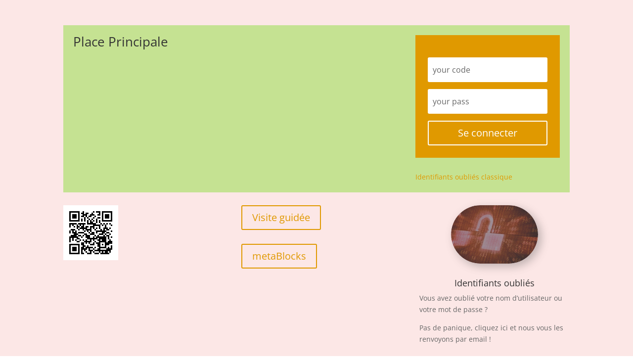

--- FILE ---
content_type: text/html; charset=UTF-8
request_url: https://test5.knowledgeplaces.com/wp-admin/admin-ajax.php
body_size: 2079
content:
{"status":true,"message":{"kps_XAPIEnpointMode":"plugin","kps_XAPIFABType":"metaLMS","kps_MenuTrainingFABType":"none","kps_metaLMSNavigationData":{"kps_closeSequenceFABlabel":"Quitter la formation","kps_commentMode":false,"kps_commentActionType":"none","kps_commentDisplayAlert":"Vous devez vous connecter pour acc\u00e9der \u00e0 cette page depuis un email de notification de Commentaires.","kps_commentOtherAlert":"Vous devez vous connecter pour r\u00e9aliser cette action depuis un email de notification de Commentaires.","kps_CourseId":null,"kps_CourseName":null,"kps_CoursePath":null,"kps_CurrentLocale":"","kps_gotoCommunityFABlabel":"Communaut\u00e9","kps_gotoStatisticsCourseFABlabel":"Statistiques Module","kps_gotoStatisticsLearningPlanFABlabel":"Statistiques Parcours","kps_gotoStatisticsFABlabel":"Statistiques","kps_GroupId":null,"kps_GroupName":null,"kps_homeFABlabel":"Accueil","kps_HomePagePath":null,"kps_Id":209503,"kps_LearningPlanId":null,"kps_learningPlanFABlabel":"Retour au Parcours","kps_LearningPlanName":null,"kps_LearningPlanPath":null,"kps_loginFABlabel":"Connexion","kps_loginMode":"loginPage","kps_logoutFABlabel":"D\u00e9connexion","kps_loginPath":"\/places\/login","kps_quitCommunityFABlabel":"Quitter la Communaut\u00e9","kps_quitStatisticsFABlabel":"Quitter les Statistiques","kps_quitTutorModeFABlabel":"Quitter le mode Tuteur","kps_quitUpdateAvatarFABlabel":"Quitter la mise \u00e0 jour de votre Avatar","kps_Slug":"login","kps_ssoReturnURL":null,"kps_ssoReturnURLFABlabel":null,"kps_Title":"Place Principale","kps_trainingMenuFABlabel":"Menu de la formation","kps_tutorUserFABlabel":"Tutorer un Utilisateur","kps_TutoredUserId":"-1","kps_TutoredUserLabel":"","kps_TutorMode":"false","kps_TutorRights":null,"kps_updatePasswordFABlabel":"Modifier votre mot de passe","kps_updateTutorUserFABlabel":"Tutorer un autre Utilisateur","kps_updateAvatarFABlabel":"Modifier votre Avatar","kps_userId":null,"gt_translate_keys":["kps_logoutFABlabel","kps_loginFABlabel","kps_updatePasswordFABlabel","kps_tutorUserFABlabel","kps_updateTutorUserFABlabel","kps_quitTutorModeFABlabel","kps_homeFABlabel","kps_closeSequenceFABlabel","kps_learningPlanFABlabel","kps_trainingMenuFABlabel","kps_gotoCommunityFABlabel","kps_quitCommunityFABlabel","kps_updateAvatarFABlabel","kps_quitUpdateAvatarFABlabel","kps_gotoStatisticsFABlabel","kps_gotoStatisticsCourseFABlabel","kps_gotoStatisticsLearningPlanFABlabel","kps_quitStatisticsFABlabel","kps_Title","kps_LearningPlanName","kps_CourseName"],"kps_PageType":"login"}},"buttonLabel":null}

--- FILE ---
content_type: text/css
request_url: https://test5.knowledgeplaces.com/wp-content/plugins/divi-flipbox-plus/styles/style.min.css?ver=1.0.0
body_size: 10365
content:
.dfp-flipbox-icon-back .dfp-et-icon,.dfp-flipbox-icon-front .dfp-et-icon{line-height:1}.dfp-flipbox-card-container{width:100%;height:100%;-webkit-transform-style:preserve-3d;transform-style:preserve-3d}.dfp-flipbox-card{-webkit-backface-visibility:hidden;backface-visibility:hidden}.dfp-flipbox-front-card{position:absolute;top:0;left:0;z-index:99;width:100%;height:100%;-webkit-display:flex;display:-ms-flexbox;display:flex;-ms-flex-align:center;align-items:center}.dfp-flipbox-card-inner{width:100%}.dfp-flipbox-card-content{width:100%;padding:30px}.dfp-flipbox-subtitle-back,.dfp-flipbox-subtitle-front,.dfp-flipbox-title-back,.dfp-flipbox-title-front{margin-bottom:0;padding-bottom:0}.dfp-flipbox-back-card{position:absolute;top:0;left:0;width:100%;height:100%;display:-ms-flexbox;display:flex;-ms-flex-align:center;align-items:center}.dfp-flipbox--flip .dfp-flipbox-card-container{position:relative;-webkit-perspective:1000px;perspective:1000px}.dfp-flipbox--flip .dfp-flipbox-back-card,.dfp-flipbox--flip .dfp-flipbox-front-card{height:100%;top:0;right:0;left:0;-webkit-backface-visibility:hidden;backface-visibility:hidden;-webkit-perspective:1000px;perspective:1000px}.dfp-flipbox--flip .dfp-flipbox-front-card{position:relative;bottom:0;z-index:10}.dfp-flipbox--flip .dfp-flipbox-back-card{position:absolute;z-index:-1;padding:30px}.dfp-flipbox--flip.dfp-flip-right .dfp-flipbox-front-card{-webkit-transform:rotateY(0);transform:rotateY(0)}.dfp-flipbox--flip.dfp-flip-right .dfp-flipbox-back-card{-webkit-transform:rotateY(-180deg);transform:rotateY(-180deg)}.dfp-flipbox--flip.dfp-flip-right:hover .dfp-flipbox-back-card{-webkit-transform:rotateY(0);transform:rotateY(0)}.dfp-flipbox--flip.dfp-flip-right:hover .dfp-flipbox-front-card{-webkit-transform:rotateY(180deg);transform:rotateY(180deg)}.dfp-flipbox--flip.dfp-flip-left .dfp-flipbox-front-card{-webkit-transform:rotateY(0);transform:rotateY(0)}.dfp-flipbox--flip.dfp-flip-left .dfp-flipbox-back-card{-webkit-transform:rotateY(180deg);transform:rotateY(180deg)}.dfp-flipbox--flip.dfp-flip-left:hover .dfp-flipbox-back-card{-webkit-transform:rotateY(0);transform:rotateY(0)}.dfp-flipbox--flip.dfp-flip-left:hover .dfp-flipbox-front-card{-webkit-transform:rotateY(-180deg);transform:rotateY(-180deg)}.dfp-flipbox--flip.dfp-flip-up .dfp-flipbox-front-card{-webkit-transform:rotateX(0);transform:rotateX(0)}.dfp-flipbox--flip.dfp-flip-up .dfp-flipbox-back-card{-webkit-transform:rotateX(-180deg);transform:rotateX(-180deg)}.dfp-flipbox--flip.dfp-flip-up:hover .dfp-flipbox-back-card{-webkit-transform:rotateX(0);transform:rotateX(0)}.dfp-flipbox--flip.dfp-flip-up:hover .dfp-flipbox-front-card{-webkit-transform:rotateX(180deg);transform:rotateX(180deg)}.dfp-flipbox--flip.dfp-flip-down .dfp-flipbox-front-card{-webkit-transform:rotateX(0);transform:rotateX(0)}.dfp-flipbox--flip.dfp-flip-down .dfp-flipbox-back-card{-webkit-transform:rotateX(180deg);transform:rotateX(180deg)}.dfp-flipbox--flip.dfp-flip-down:hover .dfp-flipbox-back-card{-webkit-transform:rotateX(0);transform:rotateX(0)}.dfp-flipbox--flip.dfp-flip-down:hover .dfp-flipbox-front-card{-webkit-transform:rotateX(-180deg);transform:rotateX(-180deg)}.dfp-flipbox--flip:hover .dfp-flipbox-front-card{z-index:-1}.dfp-flipbox--flip:hover .dfp-flipbox-back-card{z-index:1}.dfp-flipbox-figure-back .dfp-flipbox-icon,.dfp-flipbox-figure-front .dfp-flipbox-icon{display:-ms-flexbox;display:flex;-ms-flex-align:center;align-items:center;-ms-flex-pack:center;justify-content:center;height:100%;width:100%}.dfp-flipbox-figure-back,.dfp-flipbox-figure-front{border-style:solid;display:inline-block}.dfp-flipbox-figure-back img,.dfp-flipbox-figure-front img{width:100%;-o-object-fit:cover;object-fit:cover}.dfp-flipbox-card{border-style:solid}.dfp-flipbox--flip.dfp-flipbox-3d .dfp-flipbox-back-card,.dfp-flipbox--flip.dfp-flipbox-3d .dfp-flipbox-front-card{-webkit-transform-style:preserve-3d;transform-style:preserve-3d}.dfp-flipbox--flip.dfp-flipbox-3d .dfp-flipbox-card-inner{-webkit-transform:translateZ(50px) scale(.9);transform:translateZ(50px) scale(.9)}.dfp-flipbox--flip.dfp-flipbox-3d .dfp-flipbox-card-container{-webkit-transform-style:preserve-3d;transform-style:preserve-3d}.dfp-flipbox--push,.dfp-flipbox--slide{overflow:hidden;position:relative}.dfp-flipbox--slide .dfp-flipbox-back-card{z-index:9999}.dfp-flipbox--push.dfp-push-up .dfp-flipbox-back-card,.dfp-flipbox--slide.dfp-slide-up .dfp-flipbox-back-card{top:100%}.dfp-flipbox--push.dfp-push-up:hover .dfp-flipbox-back-card,.dfp-flipbox--slide.dfp-slide-up:hover .dfp-flipbox-back-card{top:0}.dfp-flipbox--push.dfp-push-down .dfp-flipbox-back-card,.dfp-flipbox--push.dfp-push-up:hover .dfp-flipbox-front-card,.dfp-flipbox--slide.dfp-slide-down .dfp-flipbox-back-card{top:-100%}.dfp-flipbox--push.dfp-push-down:hover .dfp-flipbox-back-card,.dfp-flipbox--slide.dfp-slide-down:hover .dfp-flipbox-back-card{top:0}.dfp-flipbox--push.dfp-push-down:hover .dfp-flipbox-front-card{top:100%}.dfp-flipbox--push.dfp-push-left .dfp-flipbox-back-card,.dfp-flipbox--slide.dfp-slide-left .dfp-flipbox-back-card{left:100%}.dfp-flipbox--push.dfp-push-left:hover .dfp-flipbox-back-card,.dfp-flipbox--slide.dfp-slide-left:hover .dfp-flipbox-back-card{left:0}.dfp-flipbox--push.dfp-push-left:hover .dfp-flipbox-front-card,.dfp-flipbox--push.dfp-push-right .dfp-flipbox-back-card,.dfp-flipbox--slide.dfp-slide-right .dfp-flipbox-back-card{left:-100%}.dfp-flipbox--push.dfp-push-right:hover .dfp-flipbox-back-card,.dfp-flipbox--slide.dfp-slide-right:hover .dfp-flipbox-back-card{left:0}.dfp-flipbox--push.dfp-push-right:hover .dfp-flipbox-front-card{left:100%}.dfp-flipbox--fade .dfp-flipbox-back-card{z-index:999;opacity:0}.dfp-flipbox--fade:hover .dfp-flipbox-back-card{opacity:1}.dfp-flipbox--zoom_in .dfp-flipbox-back-card{z-index:999;opacity:0;-webkit-transform:scale(.3);transform:scale(.3)}.dfp-flipbox--zoom_in:hover .dfp-flipbox-back-card{opacity:1;-webkit-transform:scale(1);transform:scale(1)}.dfp-flipbox--zoom_out .dfp-flipbox-front-card{z-index:999;-webkit-transform:scale(1);transform:scale(1)}.dfp-flipbox--zoom_out:hover .dfp-flipbox-front-card{opacity:0;-webkit-transform:scale(0);transform:scale(0);pointer-events:none}.dfp-flipbox--rotate_3d .dfp-flipbox-inner{position:relative;-webkit-perspective:400px;-ms-perspective:400px;-o-perspective:400px;perspective:400px}.dfp-flipbox--rotate_3d .dfp-flipbox-inner .dfp-flipbox-card-container{position:absolute;-webkit-transition-duration:1s;-o-transition-duration:1s;transition-duration:1s;-webkit-transition-timing-function:ease-in-out;-o-transition-timing-function:ease-in-out;transition-timing-function:ease-in-out;-webkit-transform-style:preserve-3d;transform-style:preserve-3d;-webkit-transform:translateZ(-75px);transform:translateZ(-75px)}.dfp-flipbox--rotate_3d .dfp-flipbox-inner .dfp-flipbox-card-container,.dfp-flipbox--rotate_3d .dfp-flipbox-inner .dfp-flipbox-card-container:hover{-webkit-transition-property:-webkit-transform;-o-transition-property:-o-transform;transition-property:-webkit-transform;-o-transition-property:transform;transition-property:transform;transition-property:transform,-webkit-transform}.dfp-flipbox--rotate_3d .dfp-flipbox-inner .dfp-flipbox-card-container:hover{-webkit-transition-duration:.5s;-o-transition-duration:.5s;transition-duration:.5s;-webkit-transition-timing-function:ease-in-out;-o-transition-timing-function:ease-in-out;transition-timing-function:ease-in-out;-webkit-transform:translateZ(-75px) rotateY(180deg);transform:translateZ(-75px) rotateY(180deg)}.dfp-flipbox--rotate_3d .dfp-flipbox-inner .dfp-flipbox-front-card{z-index:1;-webkit-transform:rotateY(0deg) translateZ(75px);transform:rotateY(0deg) translateZ(75px)}.dfp-flipbox--rotate_3d .dfp-flipbox-inner .dfp-flipbox-back-card{z-index:0;-webkit-transform:rotateY(180deg) translateZ(75px);transform:rotateY(180deg) translateZ(75px)}.dfp-flipbox--rotate_3d .dfp-flipbox-inner .dfp-flank{width:150px;height:100%;left:75px;-webkit-transform:rotateY(-90deg) translateZ(150px);transform:rotateY(-90deg) translateZ(150px);display:block;overflow:hidden;position:absolute}.dfp-flipbox--rotate_3d.dfp-rotate_3d-v .dfp-flipbox-inner .dfp-flipbox-card-container:hover{-webkit-transform:translateZ(-75px) rotateX(180deg);transform:translateZ(-75px) rotateX(180deg)}.dfp-flipbox--rotate_3d.dfp-rotate_3d-v .dfp-flipbox-inner .dfp-flipbox-back-card{-webkit-transform:rotateX(180deg) translateZ(75px);transform:rotateX(180deg) translateZ(75px)}.dfp-flipbox--rotate_3d.dfp-rotate_3d-v .dfp-flipbox-inner .dfp-flank{width:100%;height:150px;left:0;top:25px}.dfp-flipbox--rotate_3d .dfp-flipbox-inner .dfp-flipbox-card,.dfp-flipbox-card-container{height:100%;width:100%;position:absolute}.dfp-flipbox--open_up .dfp-flipbox-card-container{-webkit-perspective:800px;perspective:800px}.dfp-flipbox--open_up .dfp-flipbox-front-card{-webkit-transform-origin:top left;transform-origin:top left}.dfp-flipbox--open_up:hover .dfp-flipbox-front-card{-webkit-transform:rotateX(77deg);transform:rotateX(77deg)}.dfp-flipbox--diagonal.dfp-diagonal-right .dfp-flipbox-back-card{-webkit-transform:rotate3d(-1,1,0,180deg);transform:rotate3d(-1,1,0,180deg)}.dfp-flipbox--diagonal.dfp-diagonal-left .dfp-flipbox-back-card{-webkit-transform:rotate3d(1,1,0,180deg);transform:rotate3d(1,-1,0,180deg)}.dfp-flipbox--diagonal.dfp-diagonal-right:hover .dfp-flipbox-card-container{-webkit-transform:rotate3d(-1,1,0,180deg);transform:rotate3d(-1,1,0,180deg)}.dfp-flipbox--diagonal.dfp-diagonal-left:hover .dfp-flipbox-card-container{-webkit-transform:rotate3d(1,-1,0,180deg);transform:rotate3d(1,-1,0,180deg)}.dfp-flipbox--shake .dfp-flipbox-inner{-webkit-perspective:1500px;perspective:1500px}.dfp-flipbox--shake .dfp-flipbox-card-container .dfp-flipbox-back-card{-webkit-transform:rotateY(180deg);transform:rotateY(180deg)}.dfp-flipbox--shake:hover .dfp-flipbox-card-container{-webkit-transform:rotateX(180deg) rotate(180deg);transform:rotateX(180deg) rotate(180deg)}.et-db #et-boc .et-fb-modules-list li[class^=dfp],.et-db #et-boc .et-fb-modules-list ul>li[class^=dfp]:active,.et-db #et-boc .et-fb-modules-list ul>li[class^=dfp]:focus,.et-db #et-boc .et-fb-modules-list ul>li[class^=dfp]:hover{background:rgba(29,57,215,.15)!important;color:#333!important}.et-db #et-boc .et-fb-modules-list li[class^=dfp]{font-size:11px!important;position:relative}.et-db #et-boc .et-fb-modules-list li[class^=dfp]:before,.et-db #et-boc .et-l .et-fb-modules-list li[class^=dfp]:before{color:#fff!important}.et-db #et-boc .et-l .et-fb-modules-list li[class^=dfp] .et-fb-icon.et-fb-icon--svg{fill:#fff!important;width:16px!important;min-width:16px!important;height:22px!important;margin:2px!important;margin-right:auto!important;margin-left:auto!important}span.dtq-admin-modules-item-icon.dtq-icon-svg{width:23px}

--- FILE ---
content_type: text/css
request_url: https://test5.knowledgeplaces.com/wp-content/themes/KPCMS/style.css?ver=1714385658
body_size: 34178
content:
/*
 Theme Name:   Knowledge Place CMS
 Theme URI:    http://www.knowledgeplaces.com
 Description:  CMS Knowledge Place
 Author:       Knowledge Places
 Author URI:   http://www.knowledgeplaces.com
 Template:     Divi
 Version:      2.5.1
 License:      GNU General Public License v2 or later
 License URI:  http://www.gnu.org/licenses/gpl-2.0.html
 Tags:         responsive-layout
 Text Domain:  KPCMS
*/

/*										*/
/*		standard discrete CSS Rules 	*/
/*										*/

/* discrete display If rules - does not display if variable value does not match */
[class*="kps_discreteCSSRule_displayIfAnswered_"], [class*="kps_discreteCSSRule_displayIfAttempted_"],
	[class*="kps_discreteCSSRule_displayIfChoice_"], [class*="kps_discreteCSSRule_displayIfCMSQuestion_"],
	[class*="kps_discreteCSSRule_displayIfCMSQuiz_"], [class*="kps_discreteCSSRule_displayIfCMSTraining_"],
	[class*="kps_discreteCSSRule_displayIfCMSTrainingPage_"], [class*="kps_discreteCSSRule_displayIfCommented_"],
	[class*="kps_discreteCSSRule_displayIfCompleted_"], [class*="kps_discreteCSSRule_displayIfCmi5_"],
	[class*="kps_discreteCSSRule_displayIfCorrect_"], [class*="kps_discreteCSSRule_displayIfEshopSubscription_"],
	[class*="kps_discreteCSSRule_displayIfExperienced_"], [class*="kps_discreteCSSRule_displayIfFailed_"],
	[class*="kps_discreteCSSRule_displayIfFailure_"], [class*="kps_discreteCSSRule_displayIfFalse_"],
	[class*="kps_discreteCSSRule_displayIfFillIn_"], [class*="kps_discreteCSSRule_displayIfIncorrect_"],
	[class*="kps_discreteCSSRule_displayIfInitialized_"], [class*="kps_discreteCSSRule_displayIfLaunched_"],
	[class*="kps_discreteCSSRule_displayIfLikert_"], [class*="kps_discreteCSSRule_displayIfLongFillIn_"],
	[class*="kps_discreteCSSRule_displayIfMatching_"], [class*="kps_discreteCSSRule_displayIfMultipleChoice_"],
	[class*="kps_discreteCSSRule_displayIfMultipleFillIn_"], [class*="kps_discreteCSSRule_displayIfNeutral_"],
	[class*="kps_discreteCSSRule_displayIfNo_"], [class*="kps_discreteCSSRule_displayIfNone_"],
	[class*="kps_discreteCSSRule_displayIfNotApplicable_"], [class*="kps_discreteCSSRule_displayIfNotAvailable_"],
	[class*="kps_discreteCSSRule_displayIfNotCompleted_"], [class*="kps_discreteCSSRule_displayIfNotSatisfied_"],
	[class*="kps_discreteCSSRule_displayIfNotStarted_"], [class*="kps_discreteCSSRule_displayIfNoSubscription_"],
	[class*="kps_discreteCSSRule_displayIfNotYetSatisfied_"], [class*="kps_discreteCSSRule_displayIfNumeric_"],
	[class*="kps_discreteCSSRule_displayIfOther_"], [class*="kps_discreteCSSRule_displayIfPassed_"],
	[class*="kps_discreteCSSRule_displayIfPerformance_"], [class*="kps_discreteCSSRule_displayIfRawScore_"],
	[class*="kps_discreteCSSRule_displayIfSatisfied_"], [class*="kps_discreteCSSRule_displayIfScaledScore_"],
	[class*="kps_discreteCSSRule_displayIfScaledOrRawScore_"], [class*="kps_discreteCSSRule_displayIfSCORM_"],
	[class*="kps_discreteCSSRule_displayIfSCORMOrCmi5_"], [class*="kps_discreteCSSRule_displayIfScheduleSubscription_"],
	[class*="kps_discreteCSSRule_displayIfSequence_"], [class*="kps_discreteCSSRule_displayIfSequencing_"],
	[class*="kps_discreteCSSRule_displayIfSingleChoice_"], [class*="kps_discreteCSSRule_displayIfSuccess_"],
	[class*="kps_discreteCSSRule_displayIfStandardSubscription_"], [class*="kps_discreteCSSRule_displayIfStarted_"],
	[class*="kps_discreteCSSRule_displayIfTerminated_"], [class*="kps_discreteCSSRule_displayIfTrue_"],
	[class*="kps_discreteCSSRule_displayIfTrueFalse_"], [class*="kps_discreteCSSRule_displayIfUnanticipated_"],
	[class*="kps_discreteCSSRule_displayIfUndefined_"], [class*="kps_discreteCSSRule_displayIfUnlimited_"],
	[class*="kps_discreteCSSRule_displayIfURL_"], [class*="kps_discreteCSSRule_displayIfWeb_"],
	[class*="kps_discreteCSSRule_displayIfXAPI_"], [class*="kps_discreteCSSRule_displayIfYes_"]
	{
	display: none !important;
}

/*  discrete display If rules - inherit display if variable value matches */
.kps_discreteCSSRule_displayIfAnswered_answered,
	.kps_discreteCSSRule_displayIfAttempted_attempted,
	.kps_discreteCSSRule_displayIfChoice_choice,
	.kps_discreteCSSRule_displayIfCMSQuestion_CMSQuestion,
	.kps_discreteCSSRule_displayIfCMSQuiz_CMSQuiz,
	.kps_discreteCSSRule_displayIfCMSTraining_CMSTraining,
	.kps_discreteCSSRule_displayIfCMSTrainingPage_CMSTrainingPage,
	.kps_discreteCSSRule_displayIfCommented_commented,
	.kps_discreteCSSRule_displayIfCompleted_completed,
	.kps_discreteCSSRule_displayIfCmi5_cmi5,
	.kps_discreteCSSRule_displayIfCorrect_correct,
	.kps_discreteCSSRule_displayIfEshopSubscription_eShopSubscription,
	.kps_discreteCSSRule_displayIfExperienced_experienced,
	.kps_discreteCSSRule_displayIfFailed_failed,
	.kps_discreteCSSRule_displayIfFailure_failure,
	.kps_discreteCSSRule_displayIfFalse_false,
	.kps_discreteCSSRule_displayIfFillIn_fillIn,
	.kps_discreteCSSRule_displayIfIncorrect_incorrect,
	.kps_discreteCSSRule_displayIfInitialized_initialized,
	.kps_discreteCSSRule_displayIfLaunched_launched,
	.kps_discreteCSSRule_displayIfLikert_likert,
	.kps_discreteCSSRule_displayIfLongFillIn_longFillIn,
	.kps_discreteCSSRule_displayIfMatching_matching,
	.kps_discreteCSSRule_displayIfMultipleChoice_multipleChoice,
	.kps_discreteCSSRule_displayIfMultipleFillIn_multipleFillIn,
	.kps_discreteCSSRule_displayIfNeutral_neutral,
	.kps_discreteCSSRule_displayIfNo_no,
	.kps_discreteCSSRule_displayIfNone_none,
	.kps_discreteCSSRule_displayIfNotApplicable_notApplicable,
	.kps_discreteCSSRule_displayIfNotAvailable_notAvailable,
	.kps_discreteCSSRule_displayIfNotCompleted_completed,
	.kps_discreteCSSRule_displayIfNotSatisfied_notSatisfied,
	.kps_discreteCSSRule_displayIfNotStarted_notStarted,
	.kps_discreteCSSRule_displayIfNoSubscription_noSubscription,
	.kps_discreteCSSRule_displayIfNotYetSatisfied_notYetSatisfied,
	.kps_discreteCSSRule_displayIfNumeric_numeric,
	.kps_discreteCSSRule_displayIfOther_other,
	.kps_discreteCSSRule_displayIfPassed_passed,
	.kps_discreteCSSRule_displayIfPerformance_performance,
	.kps_discreteCSSRule_displayIfRawScore_rawScore,
	.kps_discreteCSSRule_displayIfSatisfied_satisfied,
	.kps_discreteCSSRule_displayIfScaledScore_scaledScore,
	.kps_discreteCSSRule_displayIfScaledOrRawScore_rawScore,
	.kps_discreteCSSRule_displayIfScaledOrRawScore_scaledScore,
	.kps_discreteCSSRule_displayIfSCORM_SCORM,
	.kps_discreteCSSRule_displayIfSCORMOrCmi5_SCORM,
	.kps_discreteCSSRule_displayIfSCORMOrCmi5_cmi5,
	.kps_discreteCSSRule_displayIfSequence_sequence,
	.kps_discreteCSSRule_displayIfSequencing_sequencing,
	.kps_discreteCSSRule_displayIfScheduleSubscription_scheduleSubscription,
	.kps_discreteCSSRule_displayIfSingleChoice_singleChoice,
	.kps_discreteCSSRule_displayIfSuccess_success,
	.kps_discreteCSSRule_displayIfStandardSubscription_standardSubscription,
	.kps_discreteCSSRule_displayIfStarted_started,
	.kps_discreteCSSRule_displayIfTerminated_terminated,
	.kps_discreteCSSRule_displayIfTrue_true,
	.kps_discreteCSSRule_displayIfTrueFalse_trueFalse,
	.kps_discreteCSSRule_displayIfUnanticipated_unanticipated,
	.kps_discreteCSSRule_displayIfUndefined_undefined,
	.kps_discreteCSSRule_displayIfUnlimited_unlimited,
	.kps_discreteCSSRule_displayIfURL_URL,
	.kps_discreteCSSRule_displayIfWeb_Web,
	.kps_discreteCSSRule_displayIfXAPI_XAPI,
	.kps_discreteCSSRule_displayIfYes_yes {
	display: inherit !important;
}

/* discrete hide If rules - inherit if variable value does not match */
[class*="kps_discreteCSSRule_hideIfAnswered_"], [class*="kps_discreteCSSRule_hideIfAttempted_"],
	[class*="kps_discreteCSSRule_hideIfChoice_"], [class*="kps_discreteCSSRule_hideIfCMSQuestion_"],
	[class*="kps_discreteCSSRule_hideIfCMSQuiz_"], [class*="kps_discreteCSSRule_hideIfCMSTraining_"],
	[class*="kps_discreteCSSRule_hideIfCMSTrainingPage_"], [class*="kps_discreteCSSRule_hideIfCommented_"],
	[class*="kps_discreteCSSRule_hideIfCompleted_"], [class*="kps_discreteCSSRule_hideIfCmi5_"],
	[class*="kps_discreteCSSRule_hideIfCorrect_"], [class*="kps_discreteCSSRule_hideIfEshopSubscription_"],
	[class*="kps_discreteCSSRule_hideIfExperienced_"], [class*="kps_discreteCSSRule_hideIfFailed_"],
	[class*="kps_discreteCSSRule_hideIfFailure_"], [class*="kps_discreteCSSRule_hideIfFalse_"],
	[class*="kps_discreteCSSRule_hideIfFillIn_"], [class*="kps_discreteCSSRule_hideIfIncorrect_"],
	[class*="kps_discreteCSSRule_hideIfInitialized_"], [class*="kps_discreteCSSRule_hideIfLaunched_"],
	[class*="kps_discreteCSSRule_hideIfLikert_"], [class*="kps_discreteCSSRule_hideIfLongFillIn_"],
	[class*="kps_discreteCSSRule_hideIfMatching_"], [class*="kps_discreteCSSRule_hideIfMultipleChoice_"],
	[class*="kps_discreteCSSRule_hideIfMultipleFillIn_"], [class*="kps_discreteCSSRule_hideIfNeutral_"],
	[class*="kps_discreteCSSRule_hideIfNo_"], [class*="kps_discreteCSSRule_hideIfNone_"],
	[class*="kps_discreteCSSRule_hideIfNotApplicable_"], [class*="kps_discreteCSSRule_hideIfNotApplicableOrNo_"],
	[class*="kps_discreteCSSRule_hideIfNotAvailable_"], [class*="kps_discreteCSSRule_hideIfNotCompleted_"],
	[class*="kps_discreteCSSRule_hideIfNotSatisfied_"], [class*="kps_discreteCSSRule_hideIfNotStarted_"],
	[class*="kps_discreteCSSRule_hideIfNoSubscription_"], [class*="kps_discreteCSSRule_hideIfNotYetSatisfied_"],
	[class*="kps_discreteCSSRule_hideIfNumeric_"], [class*="kps_discreteCSSRule_hideIfOther_"],
	[class*="kps_discreteCSSRule_hideIfPassed_"], [class*="kps_discreteCSSRule_hideIfPerformance_"],
	[class*="kps_discreteCSSRule_hideIfRawScore_"], [class*="kps_discreteCSSRule_hideIfSatisfied_"],
	[class*="kps_discreteCSSRule_hideIfScaledScore_"], [class*="kps_discreteCSSRule_hideIfScaledOrRawScore_"],
	[class*="kps_discreteCSSRule_hideIfSCORM_"], [class*="kps_discreteCSSRule_hideIfSCORMOrCmi5_"],
	[class*="kps_discreteCSSRule_hideIfScheduleSubscription_"], [class*="kps_discreteCSSRule_hideIfSequence_"],
	[class*="kps_discreteCSSRule_hideIfSequencing_"], [class*="kps_discreteCSSRule_hideIfSingleChoice_"],
	[class*="kps_discreteCSSRule_hideIfSuccess_"], [class*="kps_discreteCSSRule_hideIfStandardSubscription_"],
	[class*="kps_discreteCSSRule_hideIfStarted_"], [class*="kps_discreteCSSRule_hideIfTerminated_"],
	[class*="kps_discreteCSSRule_hideIfTrue_"], [class*="kps_discreteCSSRule_hideIfTrueFalse_"],
	[class*="kps_discreteCSSRule_hideIfUnanticipated_"], [class*="kps_discreteCSSRule_hideIfUndefined_"],
	[class*="kps_discreteCSSRule_hideIfUnlimited_"], [class*="kps_discreteCSSRule_hideIfURL_"],
	[class*="kps_discreteCSSRule_hideIfWeb_"], [class*="kps_discreteCSSRule_hideIfXAPI_"],
	[class*="kps_discreteCSSRule_hideIfYes_"] {
	display: inherit !important;
}

/* discrete hide If rules - hide if variable value matches */
.kps_discreteCSSRule_hideIfAnswered_answered,
	.kps_discreteCSSRule_hideIfAttempted_attempted,
	.kps_discreteCSSRule_hideIfChoice_choice,
	.kps_discreteCSSRule_hideIfCMSQuestion_CMSQuestion,
	.kps_discreteCSSRule_hideIfCMSQuiz_CMSQuiz,
	.kps_discreteCSSRule_hideIfCMSTraining_CMSTraining,
	.kps_discreteCSSRule_hideIfCMSTrainingPage_CMSTrainingPage,
	.kps_discreteCSSRule_hideIfCommented_commented,
	.kps_discreteCSSRule_hideIfCompleted_completed,
	.kps_discreteCSSRule_hideIfCmi5_cmi5,
	.kps_discreteCSSRule_hideIfCorrect_correct,
	.kps_discreteCSSRule_hideIfEShopSubscription_eShopSubscription,
	.kps_discreteCSSRule_hideIfExperienced_experienced,
	.kps_discreteCSSRule_hideIfFailed_failed,
	.kps_discreteCSSRule_hideIfFailure_failure,
	.kps_discreteCSSRule_hideIfFalse_false,
	.kps_discreteCSSRule_hideIfFillIn_fillIn,
	.kps_discreteCSSRule_hideIfIncorrect_incorrect,
	.kps_discreteCSSRule_hideIfInitialized_initialized,
	.kps_discreteCSSRule_hideIfLaunched_launched,
	.kps_discreteCSSRule_hideIfLikert_likert,
	.kps_discreteCSSRule_hideIfLongFillIn_longFillIn,
	.kps_discreteCSSRule_hideIfMatching_matching,
	.kps_discreteCSSRule_hideIfMultipleChoice_multipleChoice,
	.kps_discreteCSSRule_hideIfMultipleFillIn_multipleFillIn,
	.kps_discreteCSSRule_hideIfNeutral_neutral,
	.kps_discreteCSSRule_hideIfNo_no, .kps_discreteCSSRule_hideIfNone_none,
	.kps_discreteCSSRule_hideIfNotApplicable_notApplicable,
	.kps_discreteCSSRule_hideIfNotApplicableOrNo_notApplicable,
	.kps_discreteCSSRule_hideIfNotApplicableOrNo_no,
	.kps_discreteCSSRule_hideIfNotAvailable_notAvailable,
	.kps_discreteCSSRule_hideIfNotCompleted_completed,
	.kps_discreteCSSRule_hideIfNotSatisfied_notSatisfied,
	.kps_discreteCSSRule_hideIfNotStarted_notStarted,
	.kps_discreteCSSRule_hideIfNoSubscription_noSubscription,
	.kps_discreteCSSRule_hideIfNotYetSatisfied_notYetSatisfied,
	.kps_discreteCSSRule_hideIfNumeric_numeric,
	.kps_discreteCSSRule_hideIfOther_other,
	.kps_discreteCSSRule_hideIfPassed_passed,
	.kps_discreteCSSRule_hideIfPerformance_performance,
	.kps_discreteCSSRule_hideIfRawScore_rawScore,
	.kps_discreteCSSRule_hideIfSatisfied_satisfied,
	.kps_discreteCSSRule_hideIfScaledScore_scaledScore,
	.kps_discreteCSSRule_hideIfScaledOrRawScore_rawScore,
	.kps_discreteCSSRule_hideIfScaledOrRawScore_scaledScore,
	.kps_discreteCSSRule_hideIfSCORM_SCORM,
	.kps_discreteCSSRule_hideIfSCORMOrCmi5_SCORM,
	.kps_discreteCSSRule_hideIfSCORMOrCmi5_cmi5,
	.kps_discreteCSSRule_hideIfScheduleSubscription_scheduleSubscription,
	.kps_discreteCSSRule_hideIfSequence_sequence,
	.kps_discreteCSSRule_hideIfSequencing_sequencing,
	.kps_discreteCSSRule_hideIfSingleChoice_singleChoice,
	.kps_discreteCSSRule_hideIfSuccess_success,
	.kps_discreteCSSRule_hideIfStandardSubscription_standardSubscription,
	.kps_discreteCSSRule_hideIfStarted_started,
	.kps_discreteCSSRule_hideIfTerminated_terminated,
	.kps_discreteCSSRule_hideIfTrue_true,
	.kps_discreteCSSRule_hideIfTrueFalse_trueFalse,
	.kps_discreteCSSRule_hideIfUnanticipated_unanticipated,
	.kps_discreteCSSRule_hideIfUndefined_undefined,
	.kps_discreteCSSRule_hideIfUnlimited_unlimited,
	.kps_discreteCSSRule_hideIfURL_URL, .kps_discreteCSSRule_hideIfWeb_Web,
	.kps_discreteCSSRule_hideIfXAPI_XAPI,
	.kps_discreteCSSRule_hideIfYes_yes {
	display: none !important;
}

/*										*/
/*		standard continue CSS Rules 	*/
/*										*/

/*		!!! All rules defined below must be added to $arrContinueCSSRulesSlices in KPCMS metaBlock plugin !!! */

/* hide If rules - inherit only when variable value is set otherwise hide */
.kps_continueCSSRule_hideIfNotAvailable_not_available,
.kps_continueCSSRule_hideIfNotApplicable_not_applicable 
{
	display: none !important;
}
.kps_continueCSSRule_hideIfNotAvailable_nobound_nobound,
.kps_continueCSSRule_hideIfNotApplicable_nobound_nobound 
{
	display: inherit !important;
}

/* display If rules - inherit only when variable value is set otherwise hide */
.kps_continueCSSRule_displayIfNotAvailable_not_available,
.kps_continueCSSRule_displayIfNotApplicable_not_applicable 
{
	display: inherit !important;
}
.kps_continueCSSRule_displayIfNotAvailable_nobound_nobound,
.kps_continueCSSRule_displayIfNotApplicable_nobound_nobound 
{
	display: none !important;
}

/*										*/
/* standard view mode CSS Rules 		*/
/*										*/

/* showIfTutor */
.kps_viewModeCSSRule_displayIfTutor_learner {
	display: none !important;
}

.kps_viewModeCSSRule_displayIfTutor_tutor {
	display: inherit !important;
}

/* showIfLearner */
.kps_viewModeCSSRule_displayIfLearner_learner {
	display: inherit !important;
}

.kps_viewModeCSSRule_displayIfLearner_tutor {
	display: none !important;
}

/*										*/
/* standard CSS Rule in error		 	*/
/*										*/
.kps_CSSRuleInError {
	border: solid;
	border-color: var(--kps-warn-color);
	border-width: 2px;
}

/*										*/
/* 		Visual Builder customization	*/
/*										*/

/* notifiers */
.alertify-notifier .ajs-message.kpsNotifierError {
	width: 350px;
	background-color: var(--kps-primary-color);
	color: var(--kps-primary-light-color);
	border: none;
	border-radius: 5px;
}

.alertify-notifier .ajs-message.kpsNotifierProcess {
	width: 350px;
	background-color: var(--kps-accent-color);
	color: var(--kps-primary-light-color);
	border: none;
	border-radius: 5px;
}

.alertify-notifier .ajs-message.kpsNotifierSuccess {
	width: 350px;
	background-color: var(--kps-valid-color);
	color: var(--kps-primary-light-color);
	border: none;
	border-radius: 5px;
}

/* admin bar */
#kpcms_paste_box:before {
	font-family: Fontawesome;
	content: '\f0ea';
}

#kpcms_inline_comment:before {
	font-family: Fontawesome;
	content: '\f086';
}

/*																*/
/* quiz flat design	and likert enhancement with CSS variables  	*/
/*																*/

.kpsQuiz .wpProQuiz_questionListItem label {
    display: block;
}

.kpsQuiz .wpProQuiz_matrixSortString .wpProQuiz_header {
	display: none !important;
}

.kpsQuiz .wpProQuiz_button {
	background: var(--quiz-accent-background) !important;
	margin: 8px auto 0 !important;
	cursor: pointer !important;
	font-size: 20px !important;
	font-weight: 500 !important;
	border-radius: 3px !important;
	padding: 6px 20px !important;
	line-height: 1.7em !important;
	border: 2px solid !important;
	transition: all 0.2s !important;
	text-decoration: none !important;
	box-shadow: none !important;
}

.kpsQuiz .wpProQuiz_button:hover {
	color: var(--quiz-accent-hover) !important;
	background: var(--quiz-accent-background-hover) !important;
	border-color: var(--quiz-accent-background-hover) !important;
	padding: 6px 20px !important;
}

.kpsQuiz .wpProQuiz_button2 {
	background: var(--quiz-accent-background) !important;
	margin: 8px auto 0 !important;
	cursor: pointer !important;
	font-size: 20px !important;
	font-weight: 500 !important;
	border-radius: 3px !important;
	padding: 6px 20px !important;
	line-height: 1.7em !important;
	border: 2px solid !important;
	transition: all 0.2s !important;
	text-decoration: none !important;
	box-shadow: none !important;
}

.kpsQuiz .wpProQuiz_button2:hover {
	color: var(--quiz-accent-hover) !important;
	background: var(--quiz-accent-background-hover) !important;
	border-color: var(--quiz-accent-background-hover) !important;
	padding: 6px 20px !important;
}

.kpsQuiz .wpProQuiz_time_limit .wpProQuiz_progress {
	height: 10px !important;
	background-color: var(--quiz-accent-background-hover) !important;
	margin-bottom: 5px !important;
}

.kpsQuiz .wpProQuiz_response {
	border: 0px !important;
	box-shadow: 0px !important;
	padding: 0px !important;
}

.kpsQuiz .wpProQuiz_correct {
	color: var(--quiz-correct) !important;
	background: var(--quiz-correct-background) !important;
	font-weight: bold !important;
	padding: 5px;
}

.kpsQuiz .wpProQuiz_incorrect {
	color: var(--quiz-incorrect) !important;
	background: var(--quiz-incorrect-background) !important;
	font-weight: bold !important;
	padding: 5px;
}

.kpsQuiz .wpProQuiz_answerCorrect.wpProQuiz_questionListItem, .kpsQuiz .wpProQuiz_answerCorrect .wpProQuiz_sortStringItem
	{
	color: var(--quiz-answer-correct) !important;
	background-color: var(--quiz-answer-correct-background) !important;
	font-weight: bold !important;
}

.kpsQuiz .wpProQuiz_answerIncorrect.wpProQuiz_questionListItem, .kpsQuiz .wpProQuiz_answerIncorrect .wpProQuiz_sortStringItem
	{
	color: var(--quiz-answer-correct) !important;
	background-color: var(--quiz-answer-incorrect-background) !important;
	font-weight: bold !important;
}

.kpsQuiz .wpProQuiz_lock, .kpsQuiz .wpProQuiz_prerequisite, .kpsQuiz .wpProQuiz_startOnlyRegisteredUser,
	.kpsQuiz .wpProQuiz_loadQuiz {
	border: 1px dotted var(--quiz-message-background) !important;
	background-color: var(--quiz-message-background) !important;
}

.kpsQuiz .wpProQuiz_addToplistMessage {
	border: 1px solid var(--quiz-message-background) !important;
	background-color: var(--quiz-message-background) !important;
	margin-bottom: 5px !important;
	border-radius: 5px !important;
	padding: 5px !important;
	font-weight: bold !important;
	color: var(--quiz-message) !important;
}

.kpsQuiz .wpProQuiz_content .wpProQuiz_text table {
	border: 0px !important;
}

.kpsQuiz .wpProQuiz_matrixSortString {
	background: var(--quiz-accent-background) !important;
	border: 1px solid var(--quiz-accent-background) !important;
}

.kpsQuiz .wpProQuiz_mextrixTr td {
	border: 1px solid var(--quiz-accent-background-hover) !important;
}

.kpsQuiz .wpProQuiz_placehold {
	background-color: var(--quiz-accent-background) !important;
}

.kpsQuiz .wpProQuiz_questionList {
	background: var(--quiz-question-list) !important;
	border: 0px solid var(--quiz-accent-background) !important;
}

.kpsQuiz .wpProQuiz_sortable {
	box-shadow: 0px 0px 0px var(--quiz-box-shadow) !important;
}

.kpsQuiz .wpProQuiz_sortStringItem {
	box-shadow: 0px 0px 0px var(--quiz-box-shadow) !important;
	border: 1px solid var(--quiz-accent-background-hover) !important;
}

.kpsQuiz .wpProQuiz_reviewQuestion {
	background: var(--kps-warn-color) !important;
}

.kpsQuiz .wpProQuiz_header {
	color: var(--quiz-header-color) !important;
}

/*										*/
/* Tooltips used for search excerpts	*/
/*										*/
.kpsSearchTooltip {
	position: relative;
	display: inline-block;
}

/* Tooltip text */
.kpsSearchTooltip .kpsSearchTooltipText {
	visibility: hidden;
	width: 400px;
	background-color: black;
	color: #fff;
	padding: 5px;
	border-radius: 6px;
	position: absolute;
	z-index: 1;
	top: -5px;
	left: 105%;
}

/* Show the tooltip text when you mouse over the tooltip container */
.kpsSearchTooltip:hover>.kpsSearchTooltipText {
	visibility: visible;
}

/*										*/
/* misceallanous styles					*/
/*										*/

/* WP Discuz customization */

.wpd-rating-title {
    width: 150px !important;
}

/* vertical align */
*
.kpcms-vertical-align {
	display: flex;
	flex-direction: column;
	justify-content: center;
}

/* search results */
.search #left-area {
	width: 100%;
}

.search #main-content .container:before, .search #sidebar {
	display: none;
}

/* Visual Builder custom nodes icons to return to admin lists */
#wpadminbar #wp-admin-bar-kpcms-pages .ab-icon:before {
	content: '\f105';
	top: 3px;
}

#wpadminbar #wp-admin-bar-kpcms-posts .ab-icon:before {
	content: '\f125';
	top: 3px;
}

#wpadminbar #wp-admin-bar-kpcms-projects .ab-icon:before {
	content: '\f471';
	top: 3px;
}

#wpadminbar #wp-admin-bar-kpcms-places .ab-icon:before {
	content: '\f230';
	top: 3px;
}

/* display audio files */
.wp-audio-shortcode {
	visibility: visible !important;
}

/* menu tree and menu button */
#kps-training-home-button, #kps-training-menu-button {
	position: fixed;
	top: 10px;
	left: 10px;
	z-index: +100;
}

#kps-training-home-button .fa-circle, #kps-training-menu-button .fa-circle
	{
	text-shadow: 0 3px 6px rgba(0, 0, 0, 0.16), 0 3px 6px
		rgba(0, 0, 0, 0.23);
}

#kps-training-menu-list {
	position: fixed;
	top: 0px;
}

/* opacity while processing AJAX requests and displaying training menu */
#kps-ajax-loader, #kps-training-menu-opacity {
	visibility: hidden;
	z-index: +2000 !important;
	position: fixed;
	top: 0px;
	left: 0px;
	width: 100%;
	height: 100%;
	background-color: rgba(255, 255, 255, 0.5);
	text-align: center;
}

/* image while processing AJAX requests */
#kps-ajax-loader .fa-spin {
	margin-left: -18px;
	position: fixed;
	top: 50%;
}

/* required to have FAB overlay full screen */
.et_pb_title_container {
	z-index: +10;
}

/* change mouse to pointer over clickable rows, sections and modules */
.kps_et_clickable {
	cursor: pointer;
}

/* remove white space at bottom of all post types */
.single .et_pb_post {
	margin-bottom: 0px;
}

/* remove white space at top of all post types */
@media ( max-width : 980px) {
	#page-container, .et_fixed_nav.et_show_nav #page-container,
		.et_fixed_nav.et_show_nav.et_secondary_nav_enabled #page-container,
		.et_non_fixed_nav.et_transparent_nav.et_show_nav #page-container,
		.et_non_fixed_nav.et_transparent_nav.et_show_nav.et_secondary_nav_enabled #page-container
		{
		padding-top: 0px !important;
	}
}

/* styles used by Angular Material metaLMS Web Components */
mat-label, .mat-checkbox-label, .mat-option-text {
	font-weight: normal !important;
}

/*										*/
/* style for Web Components in WordPress*/
/*										*/
.kps-web-component {
	font-weight: normal;
	background-color: transparent;
	padding-bottom: 5px;
}
/* modal wrapper and modal settings used by Web Components */
.kps-modal-wrapper {
	position: fixed;
	left: 0;
	top: 0;
	width: 100%;
	height: 100%;
	background: rgba(0, 0, 0, .32);
	visibility: hidden;
	transform: scale(1.1);
	transition: visibility 0s linear .25s, opacity .25s 0s, transform .25s;
	z-index: 20;
}

.kps-modal {
	position: absolute;
	top: 50%;
	left: 50%;
	transform: translate(-50%, -50%);
	padding: 24px;
	border-radius: 4px;
	box-shadow: 0 11px 15px -7px rgb(0 0 0/ 20%), 0 24px 38px 3px
		rgb(0 0 0/ 14%), 0 9px 46px 8px rgb(0 0 0/ 12%);
	background: #fff;
	color: rgba(0, 0, 0, .87);
}

@media all and (max-width: 767px) {
	.kps-modal {
		width: 85%;
	}
}

/*										*/
/*      metaLMS Web Components			*/
/*										*/

/* color primary */
metalms-eshop-catalog .metalms-primary-color, 
metalms-eshop-catalog .mat-icon.mat-primary,
metalms-eshop-catalog .mat-focused .mat-form-field-label,
metalms-eshop-registration .metalms-primary-color,
metalms-eshop-registration .mat-icon.mat-primary,
metalms-eshop-registration .mat-focused .mat-form-field-label,
metalms-search-engine .metalms-primary-color, 
metalms-search-engine .mat-icon.mat-primary,
metalms-search-engine .mat-focused .mat-form-field-label,
metalms-search-engine .mat-stroked-button.mat-primary,
metalms-eshop-registration .metalms-primary-color,
metalms-statistics-builder .mat-icon.mat-primary,
metalms-statistics-builder .mat-focused .mat-form-field-label,
metalms-statistics-builder .metalms-primary-color, 
.cdk-overlay-container .mat-form-field.mat-focused .mat-form-field-label,
.cdk-overlay-container .mat-icon.metalms-primary-color,
.cdk-overlay-container .mat-dialog-title.metalms-primary-color {
	color: var(--kps-primary-color) !important;
}

/* text color primary */
.cdk-overlay-container button.mat-primary  > span.mat-button-wrapper {
	color: var(--kps-primary-text-color) !important;
}

/* background color primary */
app-search-engine-contact-form .mat-flat-button.mat-primary,
app-registration-start-date .mat-flat-button.mat-primary,
app-search-engine-contact-form .mat-flat-button.mat-primary,
metalms-eshop-catalog .metalms-primary-background, 
metalms-eshop-catalog .mat-raised-button.mat-primary,
metalms-eshop-catalog .mat-badge-content, 
metalms-eshop-catalog .mat-form-field-ripple,
metalms-eshop-registration .metalms-primary-background,
metalms-eshop-registration .mat-raised-button.mat-primary,
metalms-eshop-registration .mat-badge-content,
metalms-eshop-registration .mat-form-field-ripple,
metalms-search-engine .metalms-primary-background,
metalms-search-engine .mat-raised-button.mat-primary,
metalms-search-engine .mat-badge-content, 
metalms-search-engine .mat-form-field-ripple,
metalms-statistics-builder .metalms-primary-background,
metalms-statistics-builder .mat-raised-button.mat-primary,
metalms-statistics-builder .mat-badge-content, 
metalms-statistics-builder .mat-form-field-ripple,
.cdk-overlay-container .mat-form-field.mat-focused .mat-form-field-ripple,
.cdk-overlay-container .default-snackbar {
	background-color: var(--kps-primary-color) !important;
}

/* border color primary */
metalms-search-engine .mat-stroked-button.mat-primary {
	border-color: var(--kps-primary-color);
}

/* color accent */
metalms-eshop-catalog .mat-icon.mat-accent, 
metalms-eshop-catalog .mat-button.mat-accent,
metalms-eshop-catalog .mat-raised-button.mat-accent,
metalms-eshop-catalog .metalms-primary-change-on-hover:hover,
metalms-eshop-catalog .mat-icon-button.mat-accent,
metalms-eshop-registration .mat-icon.mat-accent,
metalms-eshop-registration .mat-button.mat-accent, 
metalms-search-engine .mat-icon.mat-accent,
metalms-search-engine .mat-button.mat-accent, 
metalms-search-engine .metalms-primary-change-on-hover:hover,
metalms-statistics-builder .mat-icon.mat-accent,
metalms-statistics-builder .mat-button.mat-accent, 
metalms-statistics-builder .metalms-primary-change-on-hover:hover,
.cdk-overlay-connected-position-bounding-box .mat-icon.mat-accent {
	color: var(--kps-accent-color) !important;
}

/* text color accent */
metalms-eshop-catalog .mat-raised-button.mat-accent,
.cdk-overlay-container button.mat-accent > span.mat-button-wrapper {
	color: var(--kps-accent-text-color) !important;
}

/* background color accent */
metalms-eshop-catalog .mat-raised-button.mat-accent,
metalms-eshop-catalog .mat-radio-button.mat-accent.mat-radio-checked .mat-radio-persistent-ripple,
metalms-eshop-catalog .mat-checkbox-checked .mat-checkbox-background,
metalms-eshop-registration .mat-raised-button.mat-accent,
metalms-eshop-registration .mat-radio-button.mat-accent.mat-radio-checked:not(.mat-radio-disabled) .mat-radio-persistent-ripple,
metalms-eshop-registration .mat-checkbox-checked:not(.mat-radio-disabled) .mat-checkbox-background,
metalms-search-engine .mat-raised-button.mat-accent,
metalms-search-engine .mat-radio-button.mat-accent.mat-radio-checked .mat-radio-persistent-ripple,
metalms-search-engine .mat-checkbox-checked .mat-checkbox-background,
metalms-statistics-builder .mat-raised-button.mat-accent,
metalms-statistics-builder .mat-radio-button.mat-accent.mat-radio-checked:not(.mat-radio-disabled) .mat-radio-persistent-ripple,
metalms-statistics-builder .mat-checkbox-checked:not(.mat-radio-disabled) .mat-checkbox-background,
.mat-radio-button.mat-accent:not(.mat-radio-disabled) .mat-radio-inner-circle, 
.mat-radio-button.mat-accent:not(.mat-radio-disabled) .mat-radio-ripple .mat-ripple-element:not(.mat-radio-persistent-ripple),
.mat-radio-button.mat-accent:active .mat-radio-persistent-ripple,
.cdk-overlay-container button.mat-accent,
.cdk-overlay-container .mat-checkbox-checked .mat-checkbox-background {
	background-color: var(--kps-accent-color) !important;
}

/* border color accent */
metalms-eshop-catalog .mat-radio-button.mat-accent.mat-radio-checked:not(.mat-radio-disabled) .mat-radio-outer-circle,
metalms-eshop-registration .mat-radio-button.mat-accent.mat-radio-checked:not(.mat-radio-disabled) .mat-radio-outer-circle,
metalms-statistics-builder .mat-radio-button.mat-accent.mat-radio-checked:not(.mat-radio-disabled) .mat-radio-outer-circle,
metalms-search-engine .mat-radio-button.mat-accent.mat-radio-checked:not(.mat-radio-disabled) .mat-radio-outer-circle,
.cdk-overlay-container .mat-radio-button.mat-accent.mat-radio-checked:not(.mat-radio-disabled) .mat-radio-outer-circle {
	border-color: var(--kps-accent-color);
}

/* color warn */
.cdk-overlay-container .mat-dialog-title.metalms-warn-color {
	color: var(--kps-warn-color) !important;
}

/* background color warn */
.cdk-overlay-container .mat-flat-button.mat-warn {
	background-color: var(--kps-warn-color) !important;
}

/* background color hover */
metalms-eshop-catalog mat-row.metalms-hover-dark-accent-color:hover,
metalms-eshop-catalog mat-row.metalms-hover-light-accent-color:hover,
metalms-eshop-catalog mat-row.metalms-selected-dark-accent-color,
metalms-eshop-catalog mat-row.metalms-selected-light-accent-color,
metalms-eshop-catalog mat-row.metalms-hover-light-accent-color:hover,
metalms-eshop-catalog mat-row.metalms-selected-dark-accent-color,
metalms-eshop-catalog mat-row.metalms-selected-light-accent-color,
metalms-eshop-registration mat-row.metalms-hover-dark-accent-color:hover,
metalms-eshop-registration mat-row.metalms-hover-light-accent-color:hover,
metalms-eshop-registration mat-row.metalms-selected-dark-accent-color,
metalms-eshop-registration mat-row.metalms-selected-light-accent-color,
metalms-eshop-registration mat-row.metalms-hover-light-accent-color:hover,
metalms-eshop-registration mat-row.metalms-selected-dark-accent-color,
metalms-eshop-registration mat-row.metalms-selected-light-accent-color,
metalms-search-engine mat-row.metalms-hover-dark-accent-color:hover,
metalms-search-engine mat-row.metalms-hover-light-accent-color:hover,
metalms-search-engine mat-row.metalms-selected-dark-accent-color,
metalms-search-engine mat-row.metalms-selected-light-accent-color,
metalms-search-engine mat-row.metalms-hover-light-accent-color:hover,
metalms-search-engine mat-row.metalms-selected-dark-accent-color,
metalms-search-engine mat-row.metalms-selected-light-accent-color {
	background-color: var(--kps-hover-color) !important;
}

/* background color primary light */
metalms-eshop-catalog mat-card-subtitle.metalms-light-primary-color,
metalms-search-engine mat-card-subtitle.metalms-light-primary-color,
metalms-eshop-registration mat-card-subtitle.metalms-light-primary-color,
metalms-search-engine .mat-stroked-button.mat-primary:hover {
	background-color: var(--kps-primary-light-color) !important;
}

/* web components styles */
:root {
	--kps-primary-color: #8E1E06;
	--kps-primary-light-color: #FFF9E0;
	--kps-primary-text-color: white;
	--kps-accent-color: #FE9202;
	--kps-accent-text-color: black;
	--kps-background-color: #FFF9E0;
	--kps-background-color-even: #FFF9E0;
	--kps-background-color-odd: #F5F1E9;
	--kps-valid-color: #5EFFB2;
	--kps-hover-color: #FFDEB3;
	--kps-warn-color: red;
}

/*										*/
/* all elements below are hidden        */
/*										*/

/* user avatar upload widget */
#wpua-undo-button-existing, #wpua-edit-16, .wpua-edit>.submit {
	visibility: hidden;
}

#main-header, #main-footer, .et_post_meta_wrapper:first-of-type,
	.et_pb_forgot_password, /* comments */ .wc-blog-user.wc-blog-subscriber.wc-comment-label,
	.wpdiscuz-form-top-bar, /* avatar */ .entry-content .updated,
	.wpua-edit-container h3, #wpua-remove-button-existing,
	/* WP Admin Bar */ .update-nag, #adminbarsearch, #wp-admin-bar-my-sites,
	#wp-admin-bar-wp-logo, #wp-admin-bar-site-name, #wp-admin-bar-comments,
	#wp-admin-bar-new-content, #wp-admin-bar-updates,
	#wp-admin-bar-edit-profile, #wp-admin-bar-wpdiscuz,
	#wp-admin-bar-wp-mail-smtp-menu,
	/* fix for bug in Divi Visual Builder */ .nsc-panel.nsc-panel-compact {
	display: none !important;
}

--- FILE ---
content_type: text/css
request_url: https://test5.knowledgeplaces.com/wp-content/themes/KPCMS/alertifyjs/css/alertify.min.css?ver=1.0.1
body_size: 20197
content:
/**
 * alertifyjs 1.11.0 http://alertifyjs.com
 * AlertifyJS is a javascript framework for developing pretty browser dialogs and notifications.
 * Copyright 2017 Mohammad Younes <Mohammad@alertifyjs.com> (http://alertifyjs.com) 
 * Licensed under GPL 3 <https://opensource.org/licenses/gpl-3.0>*/
.alertify .ajs-dimmer{position:fixed;z-index:1981;top:0;right:0;bottom:0;left:0;padding:0;margin:0;background-color:#252525;opacity:.5}.alertify .ajs-modal{position:fixed;top:0;right:0;left:0;bottom:0;padding:0;overflow-y:auto;z-index:1981}.alertify .ajs-dialog{position:relative;margin:5% auto;min-height:110px;max-width:500px;padding:24px 24px 0 24px;outline:0;background-color:#fff}.alertify .ajs-dialog.ajs-capture:before{content:'';position:absolute;top:0;right:0;bottom:0;left:0;display:block;z-index:1}.alertify .ajs-reset{position:absolute!important;display:inline!important;width:0!important;height:0!important;opacity:0!important}.alertify .ajs-commands{position:absolute;right:4px;margin:-14px 24px 0 0;z-index:2}.alertify .ajs-commands button{display:none;width:10px;height:10px;margin-left:10px;padding:10px;border:0;background-color:transparent;background-repeat:no-repeat;background-position:center;cursor:pointer}.alertify .ajs-commands button.ajs-close{background-image:url([data-uri])}.alertify .ajs-commands button.ajs-maximize{background-image:url([data-uri])}.alertify .ajs-header{margin:-24px;margin-bottom:0;padding:16px 24px;background-color:#fff}.alertify .ajs-body{min-height:56px}.alertify .ajs-body .ajs-content{padding:16px 24px 16px 16px}.alertify .ajs-footer{padding:4px;margin-left:-24px;margin-right:-24px;min-height:43px;background-color:#fff}.alertify .ajs-footer .ajs-buttons.ajs-primary{text-align:right}.alertify .ajs-footer .ajs-buttons.ajs-primary .ajs-button{margin:4px}.alertify .ajs-footer .ajs-buttons.ajs-auxiliary{float:left;clear:none;text-align:left}.alertify .ajs-footer .ajs-buttons.ajs-auxiliary .ajs-button{margin:4px}.alertify .ajs-footer .ajs-buttons .ajs-button{min-width:88px;min-height:35px}.alertify .ajs-handle{position:absolute;display:none;width:10px;height:10px;right:0;bottom:0;z-index:1;background-image:url([data-uri]);-webkit-transform:scaleX(1);transform:scaleX(1);cursor:se-resize}.alertify.ajs-no-overflow .ajs-body .ajs-content{overflow:hidden!important}.alertify.ajs-no-padding.ajs-maximized .ajs-body .ajs-content{left:0;right:0;padding:0}.alertify.ajs-no-padding:not(.ajs-maximized) .ajs-body{margin-left:-24px;margin-right:-24px}.alertify.ajs-no-padding:not(.ajs-maximized) .ajs-body .ajs-content{padding:0}.alertify.ajs-no-padding.ajs-resizable .ajs-body .ajs-content{left:0;right:0}.alertify.ajs-maximizable .ajs-commands button.ajs-maximize,.alertify.ajs-maximizable .ajs-commands button.ajs-restore{display:inline-block}.alertify.ajs-closable .ajs-commands button.ajs-close{display:inline-block}.alertify.ajs-maximized .ajs-dialog{width:100%!important;height:100%!important;max-width:none!important;margin:0 auto!important;top:0!important;left:0!important}.alertify.ajs-maximized.ajs-modeless .ajs-modal{position:fixed!important;min-height:100%!important;max-height:none!important;margin:0!important}.alertify.ajs-maximized .ajs-commands button.ajs-maximize{background-image:url([data-uri])}.alertify.ajs-maximized .ajs-dialog,.alertify.ajs-resizable .ajs-dialog{padding:0}.alertify.ajs-maximized .ajs-commands,.alertify.ajs-resizable .ajs-commands{margin:14px 24px 0 0}.alertify.ajs-maximized .ajs-header,.alertify.ajs-resizable .ajs-header{position:absolute;top:0;left:0;right:0;margin:0;padding:16px 24px}.alertify.ajs-maximized .ajs-body,.alertify.ajs-resizable .ajs-body{min-height:224px;display:inline-block}.alertify.ajs-maximized .ajs-body .ajs-content,.alertify.ajs-resizable .ajs-body .ajs-content{position:absolute;top:50px;right:24px;bottom:50px;left:24px;overflow:auto}.alertify.ajs-maximized .ajs-footer,.alertify.ajs-resizable .ajs-footer{position:absolute;left:0;right:0;bottom:0;margin:0}.alertify.ajs-resizable:not(.ajs-maximized) .ajs-dialog{min-width:548px}.alertify.ajs-resizable:not(.ajs-maximized) .ajs-handle{display:block}.alertify.ajs-movable:not(.ajs-maximized) .ajs-header{cursor:move}.alertify.ajs-modeless .ajs-dimmer,.alertify.ajs-modeless .ajs-reset{display:none}.alertify.ajs-modeless .ajs-modal{overflow:visible;max-width:none;max-height:0}.alertify.ajs-modeless.ajs-pinnable .ajs-commands button.ajs-pin{display:inline-block;background-image:url([data-uri])}.alertify.ajs-modeless.ajs-unpinned .ajs-modal{position:absolute}.alertify.ajs-modeless.ajs-unpinned .ajs-commands button.ajs-pin{background-image:url([data-uri])}.alertify.ajs-modeless:not(.ajs-unpinned) .ajs-body{max-height:500px;overflow:auto}.alertify.ajs-basic .ajs-header{opacity:0}.alertify.ajs-basic .ajs-footer{visibility:hidden}.alertify.ajs-frameless .ajs-header{position:absolute;top:0;left:0;right:0;min-height:60px;margin:0;padding:0;opacity:0;z-index:1}.alertify.ajs-frameless .ajs-footer{display:none}.alertify.ajs-frameless .ajs-body .ajs-content{position:absolute;top:0;right:0;bottom:0;left:0}.alertify.ajs-frameless:not(.ajs-resizable) .ajs-dialog{padding-top:0}.alertify.ajs-frameless:not(.ajs-resizable) .ajs-dialog .ajs-commands{margin-top:0}.ajs-no-overflow{overflow:hidden!important;outline:0}.ajs-no-overflow.ajs-fixed{position:fixed;top:0;right:0;bottom:0;left:0;overflow-y:scroll!important}.ajs-no-selection,.ajs-no-selection *{-webkit-user-select:none;-moz-user-select:none;-ms-user-select:none;user-select:none}@media screen and (max-width:568px){.alertify .ajs-dialog{min-width:150px}.alertify:not(.ajs-maximized) .ajs-modal{padding:0 5%}.alertify:not(.ajs-maximized).ajs-resizable .ajs-dialog{min-width:initial;min-width:auto}}@-moz-document url-prefix(){.alertify button:focus{outline:1px dotted #3593d2}}.alertify .ajs-dimmer,.alertify .ajs-modal{-webkit-transform:translate3d(0,0,0);transform:translate3d(0,0,0);-webkit-transition-property:opacity,visibility;transition-property:opacity,visibility;-webkit-transition-timing-function:linear;transition-timing-function:linear;-webkit-transition-duration:250ms;transition-duration:250ms}.alertify.ajs-hidden .ajs-dimmer,.alertify.ajs-hidden .ajs-modal{visibility:hidden;opacity:0}.alertify.ajs-in:not(.ajs-hidden) .ajs-dialog{-webkit-animation-duration:.5s;animation-duration:.5s}.alertify.ajs-out.ajs-hidden .ajs-dialog{-webkit-animation-duration:250ms;animation-duration:250ms}.alertify .ajs-dialog.ajs-shake{-webkit-animation-name:ajs-shake;animation-name:ajs-shake;-webkit-animation-duration:.1s;animation-duration:.1s;-webkit-animation-fill-mode:both;animation-fill-mode:both}@-webkit-keyframes ajs-shake{0%,100%{-webkit-transform:translate3d(0,0,0);transform:translate3d(0,0,0)}10%,30%,50%,70%,90%{-webkit-transform:translate3d(-10px,0,0);transform:translate3d(-10px,0,0)}20%,40%,60%,80%{-webkit-transform:translate3d(10px,0,0);transform:translate3d(10px,0,0)}}@keyframes ajs-shake{0%,100%{-webkit-transform:translate3d(0,0,0);transform:translate3d(0,0,0)}10%,30%,50%,70%,90%{-webkit-transform:translate3d(-10px,0,0);transform:translate3d(-10px,0,0)}20%,40%,60%,80%{-webkit-transform:translate3d(10px,0,0);transform:translate3d(10px,0,0)}}.alertify.ajs-slide.ajs-in:not(.ajs-hidden) .ajs-dialog{-webkit-animation-name:ajs-slideIn;animation-name:ajs-slideIn;-webkit-animation-timing-function:cubic-bezier(.175,.885,.32,1.275);animation-timing-function:cubic-bezier(.175,.885,.32,1.275)}.alertify.ajs-slide.ajs-out.ajs-hidden .ajs-dialog{-webkit-animation-name:ajs-slideOut;animation-name:ajs-slideOut;-webkit-animation-timing-function:cubic-bezier(.6,-.28,.735,.045);animation-timing-function:cubic-bezier(.6,-.28,.735,.045)}.alertify.ajs-zoom.ajs-in:not(.ajs-hidden) .ajs-dialog{-webkit-animation-name:ajs-zoomIn;animation-name:ajs-zoomIn}.alertify.ajs-zoom.ajs-out.ajs-hidden .ajs-dialog{-webkit-animation-name:ajs-zoomOut;animation-name:ajs-zoomOut}.alertify.ajs-fade.ajs-in:not(.ajs-hidden) .ajs-dialog{-webkit-animation-name:ajs-fadeIn;animation-name:ajs-fadeIn}.alertify.ajs-fade.ajs-out.ajs-hidden .ajs-dialog{-webkit-animation-name:ajs-fadeOut;animation-name:ajs-fadeOut}.alertify.ajs-pulse.ajs-in:not(.ajs-hidden) .ajs-dialog{-webkit-animation-name:ajs-pulseIn;animation-name:ajs-pulseIn}.alertify.ajs-pulse.ajs-out.ajs-hidden .ajs-dialog{-webkit-animation-name:ajs-pulseOut;animation-name:ajs-pulseOut}.alertify.ajs-flipx.ajs-in:not(.ajs-hidden) .ajs-dialog{-webkit-animation-name:ajs-flipInX;animation-name:ajs-flipInX}.alertify.ajs-flipx.ajs-out.ajs-hidden .ajs-dialog{-webkit-animation-name:ajs-flipOutX;animation-name:ajs-flipOutX}.alertify.ajs-flipy.ajs-in:not(.ajs-hidden) .ajs-dialog{-webkit-animation-name:ajs-flipInY;animation-name:ajs-flipInY}.alertify.ajs-flipy.ajs-out.ajs-hidden .ajs-dialog{-webkit-animation-name:ajs-flipOutY;animation-name:ajs-flipOutY}@-webkit-keyframes ajs-pulseIn{0%,100%,20%,40%,60%,80%{-webkit-transition-timing-function:cubic-bezier(.215,.61,.355,1);transition-timing-function:cubic-bezier(.215,.61,.355,1)}0%{opacity:0;-webkit-transform:scale3d(.3,.3,.3);transform:scale3d(.3,.3,.3)}20%{-webkit-transform:scale3d(1.1,1.1,1.1);transform:scale3d(1.1,1.1,1.1)}40%{-webkit-transform:scale3d(.9,.9,.9);transform:scale3d(.9,.9,.9)}60%{opacity:1;-webkit-transform:scale3d(1.03,1.03,1.03);transform:scale3d(1.03,1.03,1.03)}80%{-webkit-transform:scale3d(.97,.97,.97);transform:scale3d(.97,.97,.97)}100%{opacity:1;-webkit-transform:scale3d(1,1,1);transform:scale3d(1,1,1)}}@keyframes ajs-pulseIn{0%,100%,20%,40%,60%,80%{-webkit-transition-timing-function:cubic-bezier(.215,.61,.355,1);transition-timing-function:cubic-bezier(.215,.61,.355,1)}0%{opacity:0;-webkit-transform:scale3d(.3,.3,.3);transform:scale3d(.3,.3,.3)}20%{-webkit-transform:scale3d(1.1,1.1,1.1);transform:scale3d(1.1,1.1,1.1)}40%{-webkit-transform:scale3d(.9,.9,.9);transform:scale3d(.9,.9,.9)}60%{opacity:1;-webkit-transform:scale3d(1.03,1.03,1.03);transform:scale3d(1.03,1.03,1.03)}80%{-webkit-transform:scale3d(.97,.97,.97);transform:scale3d(.97,.97,.97)}100%{opacity:1;-webkit-transform:scale3d(1,1,1);transform:scale3d(1,1,1)}}@-webkit-keyframes ajs-pulseOut{20%{-webkit-transform:scale3d(.9,.9,.9);transform:scale3d(.9,.9,.9)}50%,55%{opacity:1;-webkit-transform:scale3d(1.1,1.1,1.1);transform:scale3d(1.1,1.1,1.1)}100%{opacity:0;-webkit-transform:scale3d(.3,.3,.3);transform:scale3d(.3,.3,.3)}}@keyframes ajs-pulseOut{20%{-webkit-transform:scale3d(.9,.9,.9);transform:scale3d(.9,.9,.9)}50%,55%{opacity:1;-webkit-transform:scale3d(1.1,1.1,1.1);transform:scale3d(1.1,1.1,1.1)}100%{opacity:0;-webkit-transform:scale3d(.3,.3,.3);transform:scale3d(.3,.3,.3)}}@-webkit-keyframes ajs-zoomIn{0%{opacity:0;-webkit-transform:scale3d(.25,.25,.25);transform:scale3d(.25,.25,.25)}100%{opacity:1;-webkit-transform:scale3d(1,1,1);transform:scale3d(1,1,1)}}@keyframes ajs-zoomIn{0%{opacity:0;-webkit-transform:scale3d(.25,.25,.25);transform:scale3d(.25,.25,.25)}100%{opacity:1;-webkit-transform:scale3d(1,1,1);transform:scale3d(1,1,1)}}@-webkit-keyframes ajs-zoomOut{0%{opacity:1;-webkit-transform:scale3d(1,1,1);transform:scale3d(1,1,1)}100%{opacity:0;-webkit-transform:scale3d(.25,.25,.25);transform:scale3d(.25,.25,.25)}}@keyframes ajs-zoomOut{0%{opacity:1;-webkit-transform:scale3d(1,1,1);transform:scale3d(1,1,1)}100%{opacity:0;-webkit-transform:scale3d(.25,.25,.25);transform:scale3d(.25,.25,.25)}}@-webkit-keyframes ajs-fadeIn{0%{opacity:0}100%{opacity:1}}@keyframes ajs-fadeIn{0%{opacity:0}100%{opacity:1}}@-webkit-keyframes ajs-fadeOut{0%{opacity:1}100%{opacity:0}}@keyframes ajs-fadeOut{0%{opacity:1}100%{opacity:0}}@-webkit-keyframes ajs-flipInX{0%{-webkit-transform:perspective(400px) rotate3d(1,0,0,90deg);transform:perspective(400px) rotate3d(1,0,0,90deg);-webkit-transition-timing-function:ease-in;transition-timing-function:ease-in;opacity:0}40%{-webkit-transform:perspective(400px) rotate3d(1,0,0,-20deg);transform:perspective(400px) rotate3d(1,0,0,-20deg);-webkit-transition-timing-function:ease-in;transition-timing-function:ease-in}60%{-webkit-transform:perspective(400px) rotate3d(1,0,0,10deg);transform:perspective(400px) rotate3d(1,0,0,10deg);opacity:1}80%{-webkit-transform:perspective(400px) rotate3d(1,0,0,-5deg);transform:perspective(400px) rotate3d(1,0,0,-5deg)}100%{-webkit-transform:perspective(400px);transform:perspective(400px)}}@keyframes ajs-flipInX{0%{-webkit-transform:perspective(400px) rotate3d(1,0,0,90deg);transform:perspective(400px) rotate3d(1,0,0,90deg);-webkit-transition-timing-function:ease-in;transition-timing-function:ease-in;opacity:0}40%{-webkit-transform:perspective(400px) rotate3d(1,0,0,-20deg);transform:perspective(400px) rotate3d(1,0,0,-20deg);-webkit-transition-timing-function:ease-in;transition-timing-function:ease-in}60%{-webkit-transform:perspective(400px) rotate3d(1,0,0,10deg);transform:perspective(400px) rotate3d(1,0,0,10deg);opacity:1}80%{-webkit-transform:perspective(400px) rotate3d(1,0,0,-5deg);transform:perspective(400px) rotate3d(1,0,0,-5deg)}100%{-webkit-transform:perspective(400px);transform:perspective(400px)}}@-webkit-keyframes ajs-flipOutX{0%{-webkit-transform:perspective(400px);transform:perspective(400px)}30%{-webkit-transform:perspective(400px) rotate3d(1,0,0,-20deg);transform:perspective(400px) rotate3d(1,0,0,-20deg);opacity:1}100%{-webkit-transform:perspective(400px) rotate3d(1,0,0,90deg);transform:perspective(400px) rotate3d(1,0,0,90deg);opacity:0}}@keyframes ajs-flipOutX{0%{-webkit-transform:perspective(400px);transform:perspective(400px)}30%{-webkit-transform:perspective(400px) rotate3d(1,0,0,-20deg);transform:perspective(400px) rotate3d(1,0,0,-20deg);opacity:1}100%{-webkit-transform:perspective(400px) rotate3d(1,0,0,90deg);transform:perspective(400px) rotate3d(1,0,0,90deg);opacity:0}}@-webkit-keyframes ajs-flipInY{0%{-webkit-transform:perspective(400px) rotate3d(0,1,0,90deg);transform:perspective(400px) rotate3d(0,1,0,90deg);-webkit-transition-timing-function:ease-in;transition-timing-function:ease-in;opacity:0}40%{-webkit-transform:perspective(400px) rotate3d(0,1,0,-20deg);transform:perspective(400px) rotate3d(0,1,0,-20deg);-webkit-transition-timing-function:ease-in;transition-timing-function:ease-in}60%{-webkit-transform:perspective(400px) rotate3d(0,1,0,10deg);transform:perspective(400px) rotate3d(0,1,0,10deg);opacity:1}80%{-webkit-transform:perspective(400px) rotate3d(0,1,0,-5deg);transform:perspective(400px) rotate3d(0,1,0,-5deg)}100%{-webkit-transform:perspective(400px);transform:perspective(400px)}}@keyframes ajs-flipInY{0%{-webkit-transform:perspective(400px) rotate3d(0,1,0,90deg);transform:perspective(400px) rotate3d(0,1,0,90deg);-webkit-transition-timing-function:ease-in;transition-timing-function:ease-in;opacity:0}40%{-webkit-transform:perspective(400px) rotate3d(0,1,0,-20deg);transform:perspective(400px) rotate3d(0,1,0,-20deg);-webkit-transition-timing-function:ease-in;transition-timing-function:ease-in}60%{-webkit-transform:perspective(400px) rotate3d(0,1,0,10deg);transform:perspective(400px) rotate3d(0,1,0,10deg);opacity:1}80%{-webkit-transform:perspective(400px) rotate3d(0,1,0,-5deg);transform:perspective(400px) rotate3d(0,1,0,-5deg)}100%{-webkit-transform:perspective(400px);transform:perspective(400px)}}@-webkit-keyframes ajs-flipOutY{0%{-webkit-transform:perspective(400px);transform:perspective(400px)}30%{-webkit-transform:perspective(400px) rotate3d(0,1,0,-15deg);transform:perspective(400px) rotate3d(0,1,0,-15deg);opacity:1}100%{-webkit-transform:perspective(400px) rotate3d(0,1,0,90deg);transform:perspective(400px) rotate3d(0,1,0,90deg);opacity:0}}@keyframes ajs-flipOutY{0%{-webkit-transform:perspective(400px);transform:perspective(400px)}30%{-webkit-transform:perspective(400px) rotate3d(0,1,0,-15deg);transform:perspective(400px) rotate3d(0,1,0,-15deg);opacity:1}100%{-webkit-transform:perspective(400px) rotate3d(0,1,0,90deg);transform:perspective(400px) rotate3d(0,1,0,90deg);opacity:0}}@-webkit-keyframes ajs-slideIn{0%{margin-top:-100%}100%{margin-top:5%}}@keyframes ajs-slideIn{0%{margin-top:-100%}100%{margin-top:5%}}@-webkit-keyframes ajs-slideOut{0%{margin-top:5%}100%{margin-top:-100%}}@keyframes ajs-slideOut{0%{margin-top:5%}100%{margin-top:-100%}}.alertify-notifier{position:fixed;width:0;overflow:visible;z-index:1982;-webkit-transform:translate3d(0,0,0);transform:translate3d(0,0,0)}.alertify-notifier .ajs-message{position:relative;width:260px;max-height:0;padding:0;opacity:0;margin:0;-webkit-transform:translate3d(0,0,0);transform:translate3d(0,0,0);-webkit-transition-duration:250ms;transition-duration:250ms;-webkit-transition-timing-function:linear;transition-timing-function:linear}.alertify-notifier .ajs-message.ajs-visible{-webkit-transition-duration:.5s;transition-duration:.5s;-webkit-transition-timing-function:cubic-bezier(.175,.885,.32,1.275);transition-timing-function:cubic-bezier(.175,.885,.32,1.275);opacity:1;max-height:100%;padding:15px;margin-top:10px}.alertify-notifier .ajs-message.ajs-success{background:rgba(91,189,114,.95)}.alertify-notifier .ajs-message.ajs-error{background:rgba(217,92,92,.95)}.alertify-notifier .ajs-message.ajs-warning{background:rgba(252,248,215,.95)}.alertify-notifier .ajs-message .ajs-close{position:absolute;top:0;right:0;width:16px;height:16px;cursor:pointer;background-image:url([data-uri]);background-repeat:no-repeat;background-position:center center;background-color:rgba(0,0,0,.5);border-top-right-radius:2px}.alertify-notifier.ajs-top{top:10px}.alertify-notifier.ajs-bottom{bottom:10px}.alertify-notifier.ajs-right{right:10px}.alertify-notifier.ajs-right .ajs-message{right:-320px}.alertify-notifier.ajs-right .ajs-message.ajs-visible{right:290px}.alertify-notifier.ajs-left{left:10px}.alertify-notifier.ajs-left .ajs-message{left:-300px}.alertify-notifier.ajs-left .ajs-message.ajs-visible{left:0}.alertify-notifier.ajs-center{left:50%}.alertify-notifier.ajs-center .ajs-message{-webkit-transform:translateX(-50%);transform:translateX(-50%)}.alertify-notifier.ajs-center .ajs-message.ajs-visible{left:50%;-webkit-transition-timing-function:cubic-bezier(.57,.43,.1,.65);transition-timing-function:cubic-bezier(.57,.43,.1,.65)}.alertify-notifier.ajs-center.ajs-top .ajs-message{top:-300px}.alertify-notifier.ajs-center.ajs-top .ajs-message.ajs-visible{top:0}.alertify-notifier.ajs-center.ajs-bottom .ajs-message{bottom:-300px}.alertify-notifier.ajs-center.ajs-bottom .ajs-message.ajs-visible{bottom:0}

--- FILE ---
content_type: text/css
request_url: https://test5.knowledgeplaces.com/wp-content/et-cache/1/7/global/et-divi-customizer-global.min.css?ver=1750351958
body_size: 6269
content:
.kpsSearchTooltip .kpsSearchTooltipText{background-color:#785256;color:#ddd}.kps_discreteCSSRule_default_notStarted{color:#DDDDDD!important}.kps_discreteCSSRule_default_started .et_pb_blurb_container h4 a{color:brown!important}.kps_discreteCSSRule_default_notYetSatisfied{color:orange!important}.kps_discreteCSSRule_default_satisfied{color:rgba(25,255,79,0.73)!important}.kps_discreteCSSRule_default_notSatisfied{background-color:red!important}.kps_discreteCSSRule_default_na{visibility:hidden!important}.kps_discreteCSSRule_default_no{visibility:hidden!important}.kps_discreteCSSRule_default_yes{visibility:inherit!important}.kps_discreteCSSRule_default_correct{color:green!important}.kps_discreteCSSRule_default_incorrect{color:red!important}.kps_continueCSSRule_colortest_not_applicable>*{display:none!important}.kps_continueCSSRule_colortest_not_available>*{display:none!important}.kps_continueCSSRule_colortest_nobound_1>*{background-color:white!important}.kps_continueCSSRule_colortest_1_2>*{background-color:#97fcf9!important}.kps_continueCSSRule_colortest_2_4>*{background-color:orange!important}.kps_continueCSSRule_colortest_4_15>*{background-color:rgba(25,255,79,0.73)}.kps_continueCSSRule_colortest_15_50>*{background-color:yellow!important}.kps_continueCSSRule_colortest_50_nobound>*{background-color:green!important}.kps_continueCSSRule_displayIfGT1_nobound_2{display:none!important}.kps_continueCSSRule_displayIfGT1_2_nobound{display:inherit!important}.kps_continueCSSRule_displayIfGT60_nobound_60{display:none!important}.kps_continueCSSRule_displayIfGT60_60_nobound{display:inherit!important}.kps_continueCSSRule_displayIfLT60_nobound_60{display:inherit!important}.kps_continueCSSRule_displayIfLT60_60_nobound{display:none!important}.kps_continueCSSRule_displayIfBT50-70_nobound_50{display:none!important}.kps_continueCSSRule_displayIfBT50-70_50_70{display:inherit!important}.kps_continueCSSRule_displayIfBT50-70_70_nobound{display:none!important}.kps_oddEvenCSSRule_test_Odd{border-style:solid;border-width:5px;border-color:black}.kps_oddEvenCSSRule_test_Even{border-style:solid;border-width:5px;border-color:yellow}.learning-plan-badge-satisfied{background-image:url('https://test5.knowledgeplaces.com/wp-content/uploads/sites/7/2017/07/technical-expert-badge.png')}.test#avatar-file-upload,.test#wpua-upload-existing,.test#wpua-undo-existing,.test#submit{display:inline-block;width:250px;padding:6px 10px;margin:6px;border:0px;border-radius:5px;font-family: inherit;background-color:green;color:white;font-size:inherit}.test#avatar-file-upload:hover,.test#wpua-upload-existing:hover,.test#wpua-undo-existing:hover,.test #submit:hover{background-color:red;color:black}.autocomplete-suggestions.test strong{font-weight:bold;color:#8300e9}.alertify.test .ajs-header{background-color:#8300e9;color:#FFFFFF;border-bottom:0px}.alertify.test .ajs-dialog{background-color:#8E1E07}.alertify.test .ajs-content{color:#FFFFFF}.alertify.test .ajs-footer{background-color:#8E1E07;border-top:0px}.alertify.test .ajs-footer .ajs-buttons .ajs-button.ajs-ok{background-color:#335AFF;color:#000000}.alertify.test .ajs-footer .ajs-buttons .ajs-button.ajs-ok:hover{background-color:#876C4E;color:#FFFFFF}.alertify.test .ajs-footer .ajs-buttons .ajs-button.ajs-cancel{background-color:#876C4E;color:#FFFFFF}.alertify.test .ajs-footer .ajs-buttons .ajs-button.ajs-cancel:hover{background-color:#335AFF;color:#000000}.alertify.test button:focus{outline:none}.avatar{border-radius:50%}#avatar-file-upload,#wpua-upload-existing{display:inline-block;width:250px;padding:6px 10px;margin:6px;border:0px;border-radius:5px;font-family: inherit;background-color:#7A227A;color:#FFFFFF;font-size:inherit}#avatar-file-upload:hover,#wpua-upload-existing:hover{background-color:#8300e9;color:#FFFFFF}#kps-ajax-loader .fa-spin{color:#8E1E07}.kc_fab_main_btn{background-color:#8E1E07!important}.sub_fab_btn{background-color:#FF9201!important}.sub_fab_btns_wrapper button[data-link-title]:after{background-color:#FF9201!important;font-family:"Open Sans"}.kps_training_nav_button a{color:#FF9201}.kps_training_nav_menu{color:#FFFFFF;color-dark:#181818;color-white:#FF9201;font-family:"Open Sans"}.alertify .ajs-header{background-color:#876C4E;color:#FFFFFF;border-bottom:0px}.alertify .ajs-dialog{background-color:#8E1E07}.alertify .ajs-content{color:#FFFFFF}.alertify .ajs-footer{background-color:#8E1E07;border-top:0px}.alertify .ajs-footer .ajs-buttons .ajs-button.ajs-ok{background-color:#FF9201;color:#000000}.alertify .ajs-footer .ajs-buttons .ajs-button.ajs-ok:hover{background-color:#876C4E;color:#FFFFFF}.alertify .ajs-footer .ajs-buttons .ajs-button.ajs-cancel{background-color:#876C4E;color:#FFFFFF}.alertify .ajs-footer .ajs-buttons .ajs-button.ajs-cancel:hover{background-color:#FF9201;color:#000000}.alertify button:focus{outline:none}.alertify-notifier .ajs-message.ajs-success{bottom:6px;background:#008542;color:white;border:none;border-radius:5px;font-family:Open Sans;font-size:14px;text-align:center}.alertify-notifier .ajs-message.ajs-kps_tutor{bottom:6px;background:#8300e9;color:red;border:none;border-radius:5px;font-family:Open Sans;font-size:14px;text-align:center}.autocomplete-suggestions{border:none;background:#FFF;overflow:auto}.autocomplete-suggestions strong{font-weight:bold;color:#8E1E07}.autocomplete-suggestion{padding:2px 5px;white-space:nowrap;overflow:hidden}.autocomplete-suggestion:hover{cursor:pointer}.autocomplete-selected{background:#F0F0F0}.autocomplete-group{padding:2px 5px}.autocomplete-group strong{display:block;font-weight:bold;border-bottom:1px solid #000}.kpsQuiz{--quiz-accent-background:#7A227A;--quiz-message:#FFFFFF}.kps_print{background:#ED572A!important;color:#FFFFFF!important;font-size:20px!important;font-weight:500!important;line-height:1.7em!important;margin:8px auto 0!important;padding:6px 20px!important;border-radius:3px!important;text-decoration:none!important;transition:all 0.5s!important}.kps_print:hover{background:#eee!important;color:#8E1E07!important;border-color:#eee!important}.gglobe{margin-bottom:20px;background-image:none!important}.fullwidth-menu a:first-child:after{position:unset!important}.fullwidth-menu-nav .fa:before{float:left!important;font-size:x-large;margin-right:5px}.fullwidth-menu-nav ul li.fa a{font-family:'Open Sans'}.fullwidth-menu-nav li{white-space:nowrap}.sub-menu li{display:block}.sub-menu .fa:before{margin-top:5px}.fullwidth-menu-nav ul li{margin-right:25px}.et_mobile_nav_menu .fa::before{display:none}.et_mobile_nav_menu li.fa{display:block}.et_mobile_nav_menu li.fa a{font-family:'Open Sans';padding:15px 5% 15px 5%}.gglobe:after{display:block;content:"\f0ac";font-family:FontAwesome;font-size:45px;color:#FF9201;padding-top:6px}

--- FILE ---
content_type: text/css
request_url: https://test5.knowledgeplaces.com/wp-content/themes/KPCMS/css/kpcms-print.css?ver=1.0.2
body_size: -98
content:
/* CSS applied on CMS printed pages */

/* manage page breaks */
.kps_page-break-after {
	page-break-after: always;
}
.kps_page-break-before {
	page-break-before: always;
}

/* hide elements */
a[href='/kps_print'],
.kc_fab_main_btn, 
.kps_training_nav_button, 
.ajs-message, 
#gtranslate_wrapper {
	display: none !important;
}	

--- FILE ---
content_type: application/javascript
request_url: https://test5.knowledgeplaces.com/wp-content/plugins/kpcms-extend-builder/js/script.js?ver=1.1
body_size: 11753
content:
jQuery(document).ready(function($) {
	sessionStorage.setItem('kps_inlineQuestionSelectedText', '');			
	jQuery('#wp-admin-bar-kpcms_inline_comment').css("display","none");	
	
	// hide (show) buttons when Visual Builder is disabled (enabled)
	if( jQuery("#wp-admin-bar-et-use-visual-builder").length ) {
		jQuery('#wp-admin-bar-kpcms_inline_comment').css("display","none");	
		jQuery('#wp-admin-bar-kpcms_paste_box').css("display","none");	
	}
	
	// paste handler on button left click for browsers with Clipboard API support
	jQuery(document).on("click", "#kpcms_paste_box" , function() {	
		if (typeof(navigator.permissions) != 'undefined' && navigator.permissions != null){
			navigator.permissions.query({name: "clipboard-read"}).then(
				(result) => {
					if (result.state == "granted" || result.state == "prompt") {
						navigator.clipboard.readText().then(text => {
							if ( text !== "" ) {
								kpcms_saveTextModuleToBuilderClipboard( text, "left");
							} else {
								kpcms_getClipboardContents();
							}
						});
					}
				},
				(raison) => {
					kpsBuilderAlertify( kpcms_extend_builder.unsupported, 6, "kpsNotifierError" );				
				}
			);
		} else {
			kpsBuilderAlertify( kpcms_extend_builder.unsupported, 6, "kpsNotifierError" );				
		}	
		// deactivate default navigation
		return false;
	});	
	
	// paste handler on button right click for browsers with no Clipboard API support
	jQuery('body').on('paste', '#kpcms_paste_box', kpcms_handlePaste);
	function kpcms_handlePaste (e) {
		e.stopPropagation();
		e.preventDefault();
		var clipboardData = e.clipboardData || window.clipboardData || e.originalEvent.clipboardData;
		kpcms_buildModuleFromClipboard(clipboardData);
	}

	// build Builder Module from Clipboard content
	function kpcms_buildModuleFromClipboard(clipboardData){
		var iClipboardRawText = -1;
		var iClipboardHtmlText = -1;
		var iClipboardImage = -1;
		var items = clipboardData.items;
		// get content types available in clipboard, required since order is specific to each browser
		for (var i=0; i<items.length; i++) {
			switch( items[i].type ) {			
				case "text/plain":
					iClipboardRawText = i;
					break;
				case "text/html":
					iClipboardHtmlText = i;		
					break;		
				case "image/png":
					iClipboardImage = i;
					break;
			}
		}
		// procees best available content type
		if ( iClipboardImage >= 0 ) {
			var imageFile = items[iClipboardImage].getAsFile();
			kpcms_do_image_upload(imageFile);
			return;
		} else {
			if ( iClipboardHtmlText >= 0 ) {			
				items[iClipboardHtmlText].getAsString( function (clipText){
				kpcms_saveTextModuleToBuilderClipboard( clipText, "right" );
				});	
				return;
			} else {
				if ( iClipboardRawText >= 0 ) {
					items[iClipboardRawText].getAsString( function (clipText){
					kpcms_saveTextModuleToBuilderClipboard( clipText, "right" );	
					return;
					});						
				} else {
					kpsBuilderAlertify( kpcms_extend_builder.noSupportedContentInClipboard, 6, "kpsNotifierError" );						
					return;
				}
			}
		}
	}	
	
	// save pasted text to Text Module
	function kpcms_saveTextModuleToBuilderClipboard( clipText, buttonSide ) {
		kpsBuilderAlertify( "", 0, "kpsNotifierProcess" );
		var $clipboard = new kpcms_DiviClipboard();
		var $moduleFb = new kpcms_Module('et_pb_text', {
				'admin_label': 'Text',
				'content': clipText,
				"_builder_version": kpcms_extend_builder.divi_builder_version
			}, 
		'');
		$clipboard.storeModuleFb($moduleFb);
		var $moduleClassic = new kpcms_Module('et_pb_text', {
				'admin_label': 'Text',
				'et_pb_src': clipText,
				"_builder_version": kpcms_extend_builder.divi_builder_version,
				"et_pb__builder_version": kpcms_extend_builder.divi_builder_version}, 
		'');
		$clipboard.storeModuleClassic($moduleClassic);	
		jQuery(".ajs-message").addClass("kpsNotifierSuccess").removeClass("kpsNotifierProcess");
		if ( buttonSide == "left" ) {
			kpcms_msg(kpcms_extend_builder.raw_text_module_ready+"<br/>"+kpcms_extend_builder.html_text_module_on_right_click);
			jQuery(".ajs-message").delay(6000).queue(function() {
				$(this).remove();
			});		
		} else {
			kpcms_msg(kpcms_extend_builder.text_module_ready);
			jQuery(".ajs-message").delay(3000).queue(function() {
				$(this).remove();
			});		
		}			
	}
	
	// on left click get text or generate image file from clipboard and upload it
	async function kpcms_getClipboardContents() {
		const clipboardItems = await navigator.clipboard.read();
		var imageInClipBoard = false;
		var textInClipBoard = false;
		for (const clipboardItem of clipboardItems) {
			for (const type of clipboardItem.types) {
				const blob = await clipboardItem.getType(type);
				switch (type) {
					case "text/plain":
						navigator.clipboard.readText().then(clipText => kpcms_saveTextModuleToBuilderClipboard( clipText, "left" ));
						break;
					case "image/png":
						if ( imageInClipBoard == false ) {
							imageInClipBoard = true;			
						}
						var file = new File( [blob], "image.png", { type:type, lastModified:new Date() } );
						kpcms_do_image_upload(file);						
						break;
				}
			}
		}
		if ( imageInClipBoard == false && textInClipBoard == false) {
			kpsBuilderAlertify( kpcms_extend_builder.noImageInClipboard, 6, "kpsNotifierError" );				
		}
	}	
	
	// upload image file to Media Library
	function kpcms_do_image_upload(blob) {
		$.ajax({
			url: kpcms_extend_builder.upload_url,
			data: kpcms_form_data(kpcms_extend_builder.nonce, blob),
			processData: false,
			contentType: false,
			dataType: 'json',
			xhr: kpcms_upload_xhr_object,
			type: 'POST',
			beforeSend: kpcms_upload_before_send
		}).done(kpcms_upload_complete_handler);
	}
	function kpcms_upload_xhr_object() {
		var myXhr = $.ajaxSettings.xhr();
		if (myXhr.upload) {
			myXhr.upload.addEventListener('progress', kpcms_upload_progress_handler, false);
		}
		return myXhr;
	}
	function kpcms_upload_before_send() {
		kpsBuilderAlertify( "", 0, "kpsNotifierProcess" );					
		kpcms_msg(kpcms_extend_builder.ready_to_upload);
	}
	function kpcms_upload_progress_handler(e) {
		if (e.lengthComputable) {
			var perc = Math.round((e.loaded / e.total) * 100);
			kpcms_msg(kpcms_extend_builder.uploading+' '+perc+'%');
		}
	}
	function kpcms_upload_complete_handler(response) {
		if ((typeof response.success !== 'undefined') && 
			response.success && 
			(typeof response.data.url !== 'undefined')
		) {
			kpcms_save_image_module_to_clipboard(response.data.url);
			kpcms_msg(kpcms_extend_builder.image_module_ready);
			jQuery(".ajs-message").addClass("kpsNotifierSuccess").removeClass("kpsNotifierProcess");
			jQuery(".ajs-message").delay(3000).queue(function() {
				$(this).remove();
			});			
		} else {
			kpcms_msg(kpcms_extend_builder.upload_failed);
		}
	}
	function kpcms_msg($msg) {
		$('.ajs-message').html($msg);
	}	
	
	// save pasted image to Image Module
	function kpcms_save_image_module_to_clipboard($image_url) {
		var $clipboard = new kpcms_DiviClipboard();
		
		var $moduleFb = new kpcms_Module('et_pb_image', {
				'admin_label': 'Image',
				'src': $image_url,
				"_builder_version": kpcms_extend_builder.divi_builder_version
			}, 
		'');
		$clipboard.storeModuleFb($moduleFb);
		
		var $moduleClassic = new kpcms_Module('et_pb_image', {
				'admin_label': 'Image',
				'et_pb_src': $image_url,
				"_builder_version": kpcms_extend_builder.divi_builder_version,
				"et_pb__builder_version": kpcms_extend_builder.divi_builder_version}, 
		'');
		$clipboard.storeModuleClassic($moduleClassic);		
	}
	
	function kpcms_form_data(nonce, blob) {
		var formData = new FormData();
		formData.append('action', 'upload-attachment');
		formData.append('_wpnonce', nonce);
		formData.append("async-upload", blob);
		formData.append('name', blob.name);
		return formData;
	}
	
	// clipboard
	class kpcms_Module {
		constructor(type, atts, content) {
			this._type = type;
			this._atts = atts;
			this._content = content;
		}
		
		get type() {
			return this._type;
		}
		
		get atts() {
			return this._atts;
		}
		
		get content() {
			return this._content;
		}
	}
	class kpcms_DiviClipboard {
			
		log() {
			console.log('lastClipboardTimestamp:' + this.retrieve('lastClipboardTimestamp'));
			console.log('et_pb_clipboard_type:' + this.retrieve('et_pb_clipboard_type'));
			console.log('et_pb_clipboard_content:' + this.retrieve('et_pb_clipboard_content'));
			console.log('et_fb_clipboard_module_module:' + this.retrieve('et_fb_clipboard_module_module'));
		}
		
		storeModuleFb($module) {
			var $component_path = ($module.type === 'et_pb_image')?'image':'text';
			this.store('et_fb_clipboard_module_module', 
				JSON.stringify({
					"address": "0.0.0.1", 
					"type": $module.type, 
					"attrs": $module.atts, 
					"content": $module.content, 
					"component_path": $component_path
				})
			);
		}
		
		storeModuleClassic($module) {
			this.store('et_pb_clipboard_type', 
				'et_pb_clipboard_module'
			);			
			this.store('et_pb_clipboard_content', 
				JSON.stringify(
					$.extend(
						{
							"type": "module",
							"module_type": $module.type,
							"et_pb_content": $module.content
						},
						$module.atts
					)
				)
			);
		}
		
		retrieve($key) {
			if ($key === 'lastClipboardTimestamp') {
				return localStorage.getItem($key);
			} else {
				return LZString.decompressFromUTF16(localStorage.getItem($key));
			}
		}
		
		store($key, $val) {
			if ($key === 'lastClipboardTimestamp') {
				localStorage.setItem($key, $val);
			} else {
				localStorage.setItem($key, LZString.compressToUTF16($val));
			}
		}
	}
	
	// get and store selected text and hide or show Inline Question button
	jQuery('#et-main-area').mouseup(function() {
		if( jQuery("#wp-admin-bar-et-use-visual-builder").length ) { return;}
		var selectedText = '';
		var currentTextarea = jQuery('#main_content_content_vb_tiny_mce').get(0);
		if ( currentTextarea !== undefined ) {
			selectedText = currentTextarea.value.substring(currentTextarea.selectionStart, currentTextarea.selectionEnd);
		}
		sessionStorage.setItem('kps_inlineQuestionSelectedText', selectedText );
		if ( selectedText == '' ) {
			jQuery('#wp-admin-bar-kpcms_inline_comment').css("display","none");			
		} else {
			jQuery('#wp-admin-bar-kpcms_inline_comment').css("display","block");				
		}
	});

	// manage inline comment button click
	jQuery('#kpcms_inline_comment').click(function() {
		var selectedText = sessionStorage.getItem('kps_inlineQuestionSelectedText');
		if ( selectedText == '' ) {
			kps_Alertify(kpcms_extend_builder.no_text_selected, true);
		} else {		
			alertify.prompt( 
				kps_Title, 
				kpcms_extend_builder.enter_question_text, 
				null, 
				function(evt, value) { 
					var strippedValue = value.replace(/\s/g,'');
					if ( strippedValue == "" ) {
						kps_Alertify ( kpcms_extend_builder.no_question_entered, false );				
						return false;
					} else {		
						// insert Inline Question shortcode
						var shortcodeText = '[wpdiscuz-feedback id="'+(Date.now()).toString()+'" question="'+value+'" opened="0"]'+selectedText+'[/wpdiscuz-feedback]';
						jQuery("#main_content_content_vb_tiny_mce").selection('replace', {text: shortcodeText});
						sessionStorage.setItem('kps_inlineQuestionSelectedText', '');
						document.getSelection().removeAllRanges();
						kpsBuilderAlertify(  kpcms_extend_builder.inline_question_added, 3, "kpsNotifierSuccess" );
					}				
				}, 
				function() {
					return;
				}
			);	
			jQuery('#wp-admin-bar-kpcms_inline_comment').css("display","none");	
			return false;
		}
		return false;
	});
});	
	
// customize Alertify notifiers in Builder
function kpsBuilderAlertify(message, messageDelay, messageClass){
	alertify.set('notifier','delay', messageDelay);
	alertify.set('notifier','position', 'bottom-left');
	alertify.notify(message);
	jQuery(".ajs-message").addClass( messageClass );		
}

--- FILE ---
content_type: application/javascript
request_url: https://test5.knowledgeplaces.com/wp-content/themes/KPCMS/alertifyjs/alertify.min.js?ver=1.0.1
body_size: 35300
content:
/*! alertifyjs - v1.11.0 - Mohammad Younes <Mohammad@alertifyjs.com> (http://alertifyjs.com) */
!function(a){"use strict";function b(a,b){a.className+=" "+b}function c(a,b){for(var c=a.className.split(" "),d=b.split(" "),e=0;e<d.length;e+=1){var f=c.indexOf(d[e]);f>-1&&c.splice(f,1)}a.className=c.join(" ")}function d(){return"rtl"===a.getComputedStyle(document.body).direction}function e(){return document.documentElement&&document.documentElement.scrollTop||document.body.scrollTop}function f(){return document.documentElement&&document.documentElement.scrollLeft||document.body.scrollLeft}function g(a){for(;a.lastChild;)a.removeChild(a.lastChild)}function h(a){if(null===a)return a;var b;if(Array.isArray(a)){b=[];for(var c=0;c<a.length;c+=1)b.push(h(a[c]));return b}if(a instanceof Date)return new Date(a.getTime());if(a instanceof RegExp)return b=new RegExp(a.source),b.global=a.global,b.ignoreCase=a.ignoreCase,b.multiline=a.multiline,b.lastIndex=a.lastIndex,b;if("object"==typeof a){b={};for(var d in a)a.hasOwnProperty(d)&&(b[d]=h(a[d]));return b}return a}function i(a,b){var c=a.elements.root;c.parentNode.removeChild(c),delete a.elements,a.settings=h(a.__settings),a.__init=b,delete a.__internal}function j(a,b){return function(){if(arguments.length>0){for(var c=[],d=0;d<arguments.length;d+=1)c.push(arguments[d]);return c.push(a),b.apply(a,c)}return b.apply(a,[null,a])}}function k(a,b){return{index:a,button:b,cancel:!1}}function l(a,b){if("function"==typeof b.get(a))return b.get(a).call(b)}function m(){function a(a,b){for(var c in b)b.hasOwnProperty(c)&&(a[c]=b[c]);return a}function b(a){var b=d[a].dialog;return b&&"function"==typeof b.__init&&b.__init(b),b}function c(b,c,e,f){var g={dialog:null,factory:c};return void 0!==f&&(g.factory=function(){return a(new d[f].factory,new c)}),e||(g.dialog=a(new g.factory,t)),d[b]=g}var d={};return{defaults:o,dialog:function(d,e,f,g){if("function"!=typeof e)return b(d);if(this.hasOwnProperty(d))throw new Error("alertify.dialog: name already exists");var h=c(d,e,f,g);this[d]=f?function(){if(0===arguments.length)return h.dialog;var b=a(new h.factory,t);return b&&"function"==typeof b.__init&&b.__init(b),b.main.apply(b,arguments),b.show.apply(b)}:function(){if(h.dialog&&"function"==typeof h.dialog.__init&&h.dialog.__init(h.dialog),0===arguments.length)return h.dialog;var a=h.dialog;return a.main.apply(h.dialog,arguments),a.show.apply(h.dialog)}},closeAll:function(a){for(var b=p.slice(0),c=0;c<b.length;c+=1){var d=b[c];void 0!==a&&a===d||d.close()}},setting:function(a,c,d){if("notifier"===a)return u.setting(c,d);var e=b(a);return e?e.setting(c,d):void 0},set:function(a,b,c){return this.setting(a,b,c)},get:function(a,b){return this.setting(a,b)},notify:function(a,b,c,d){return u.create(b,d).push(a,c)},message:function(a,b,c){return u.create(null,c).push(a,b)},success:function(a,b,c){return u.create("success",c).push(a,b)},error:function(a,b,c){return u.create("error",c).push(a,b)},warning:function(a,b,c){return u.create("warning",c).push(a,b)},dismissAll:function(){u.dismissAll()}}}var n={ENTER:13,ESC:27,F1:112,F12:123,LEFT:37,RIGHT:39},o={autoReset:!0,basic:!1,closable:!0,closableByDimmer:!0,frameless:!1,maintainFocus:!0,maximizable:!0,modal:!0,movable:!0,moveBounded:!1,overflow:!0,padding:!0,pinnable:!0,pinned:!0,preventBodyShift:!1,resizable:!0,startMaximized:!1,transition:"pulse",notifier:{delay:5,position:"bottom-right",closeButton:!1},glossary:{title:"AlertifyJS",ok:"OK",cancel:"Cancel",acccpt:"Accept",deny:"Deny",confirm:"Confirm",decline:"Decline",close:"Close",maximize:"Maximize",restore:"Restore"},theme:{input:"ajs-input",ok:"ajs-ok",cancel:"ajs-cancel"}},p=[],q=function(){return document.addEventListener?function(a,b,c,d){a.addEventListener(b,c,!0===d)}:document.attachEvent?function(a,b,c){a.attachEvent("on"+b,c)}:void 0}(),r=function(){return document.removeEventListener?function(a,b,c,d){a.removeEventListener(b,c,!0===d)}:document.detachEvent?function(a,b,c){a.detachEvent("on"+b,c)}:void 0}(),s=function(){var a,b,c=!1,d={animation:"animationend",OAnimation:"oAnimationEnd oanimationend",msAnimation:"MSAnimationEnd",MozAnimation:"animationend",WebkitAnimation:"webkitAnimationEnd"};for(a in d)if(void 0!==document.documentElement.style[a]){b=d[a],c=!0;break}return{type:b,supported:c}}(),t=function(){function m(a){if(!a.__internal){delete a.__init,a.__settings||(a.__settings=h(a.settings)),null===za&&document.body.setAttribute("tabindex","0");var c;"function"==typeof a.setup?(c=a.setup(),c.options=c.options||{},c.focus=c.focus||{}):c={buttons:[],focus:{element:null,select:!1},options:{}},"object"!=typeof a.hooks&&(a.hooks={});var d=[];if(Array.isArray(c.buttons))for(var e=0;e<c.buttons.length;e+=1){var f=c.buttons[e],g={};for(var i in f)f.hasOwnProperty(i)&&(g[i]=f[i]);d.push(g)}var k=a.__internal={isOpen:!1,activeElement:document.body,timerIn:void 0,timerOut:void 0,buttons:d,focus:c.focus,options:{title:void 0,modal:void 0,basic:void 0,frameless:void 0,pinned:void 0,movable:void 0,moveBounded:void 0,resizable:void 0,autoReset:void 0,closable:void 0,closableByDimmer:void 0,maximizable:void 0,startMaximized:void 0,pinnable:void 0,transition:void 0,padding:void 0,overflow:void 0,onshow:void 0,onclosing:void 0,onclose:void 0,onfocus:void 0,onmove:void 0,onmoved:void 0,onresize:void 0,onresized:void 0,onmaximize:void 0,onmaximized:void 0,onrestore:void 0,onrestored:void 0},resetHandler:void 0,beginMoveHandler:void 0,beginResizeHandler:void 0,bringToFrontHandler:void 0,modalClickHandler:void 0,buttonsClickHandler:void 0,commandsClickHandler:void 0,transitionInHandler:void 0,transitionOutHandler:void 0,destroy:void 0},l={};l.root=document.createElement("div"),l.root.className=Ca.base+" "+Ca.hidden+" ",l.root.innerHTML=Ba.dimmer+Ba.modal,l.dimmer=l.root.firstChild,l.modal=l.root.lastChild,l.modal.innerHTML=Ba.dialog,l.dialog=l.modal.firstChild,l.dialog.innerHTML=Ba.reset+Ba.commands+Ba.header+Ba.body+Ba.footer+Ba.resizeHandle+Ba.reset,l.reset=[],l.reset.push(l.dialog.firstChild),l.reset.push(l.dialog.lastChild),l.commands={},l.commands.container=l.reset[0].nextSibling,l.commands.pin=l.commands.container.firstChild,l.commands.maximize=l.commands.pin.nextSibling,l.commands.close=l.commands.maximize.nextSibling,l.header=l.commands.container.nextSibling,l.body=l.header.nextSibling,l.body.innerHTML=Ba.content,l.content=l.body.firstChild,l.footer=l.body.nextSibling,l.footer.innerHTML=Ba.buttons.auxiliary+Ba.buttons.primary,l.resizeHandle=l.footer.nextSibling,l.buttons={},l.buttons.auxiliary=l.footer.firstChild,l.buttons.primary=l.buttons.auxiliary.nextSibling,l.buttons.primary.innerHTML=Ba.button,l.buttonTemplate=l.buttons.primary.firstChild,l.buttons.primary.removeChild(l.buttonTemplate);for(var m=0;m<a.__internal.buttons.length;m+=1){var n=a.__internal.buttons[m];ya.indexOf(n.key)<0&&ya.push(n.key),n.element=l.buttonTemplate.cloneNode(),n.element.innerHTML=n.text,"string"==typeof n.className&&""!==n.className&&b(n.element,n.className);for(var o in n.attrs)"className"!==o&&n.attrs.hasOwnProperty(o)&&n.element.setAttribute(o,n.attrs[o]);"auxiliary"===n.scope?l.buttons.auxiliary.appendChild(n.element):l.buttons.primary.appendChild(n.element)}a.elements=l,k.resetHandler=j(a,X),k.beginMoveHandler=j(a,aa),k.beginResizeHandler=j(a,ga),k.bringToFrontHandler=j(a,B),k.modalClickHandler=j(a,R),k.buttonsClickHandler=j(a,T),k.commandsClickHandler=j(a,F),k.transitionInHandler=j(a,Y),k.transitionOutHandler=j(a,Z);for(var p in k.options)void 0!==c.options[p]?a.set(p,c.options[p]):v.defaults.hasOwnProperty(p)?a.set(p,v.defaults[p]):"title"===p&&a.set(p,v.defaults.glossary[p]);"function"==typeof a.build&&a.build()}document.body.appendChild(a.elements.root)}function o(){wa=f(),xa=e()}function t(){a.scrollTo(wa,xa)}function u(){for(var a=0,d=0;d<p.length;d+=1){var e=p[d];(e.isModal()||e.isMaximized())&&(a+=1)}0===a&&document.body.className.indexOf(Ca.noOverflow)>=0?(c(document.body,Ca.noOverflow),w(!1)):a>0&&document.body.className.indexOf(Ca.noOverflow)<0&&(w(!0),b(document.body,Ca.noOverflow))}function w(d){v.defaults.preventBodyShift&&document.documentElement.scrollHeight>document.documentElement.clientHeight&&(d?(Ea=xa,Da=a.getComputedStyle(document.body).top,b(document.body,Ca.fixed),document.body.style.top=-xa+"px"):(xa=Ea,document.body.style.top=Da,c(document.body,Ca.fixed),t()))}function x(a,d,e){"string"==typeof e&&c(a.elements.root,Ca.prefix+e),b(a.elements.root,Ca.prefix+d),za=a.elements.root.offsetWidth}function y(a){a.get("modal")?(c(a.elements.root,Ca.modeless),a.isOpen()&&(pa(a),N(a),u())):(b(a.elements.root,Ca.modeless),a.isOpen()&&(oa(a),N(a),u()))}function z(a){a.get("basic")?b(a.elements.root,Ca.basic):c(a.elements.root,Ca.basic)}function A(a){a.get("frameless")?b(a.elements.root,Ca.frameless):c(a.elements.root,Ca.frameless)}function B(a,b){for(var c=p.indexOf(b),d=c+1;d<p.length;d+=1)if(p[d].isModal())return;return document.body.lastChild!==b.elements.root&&(document.body.appendChild(b.elements.root),p.splice(p.indexOf(b),1),p.push(b),W(b)),!1}function C(a,d,e,f){switch(d){case"title":a.setHeader(f);break;case"modal":y(a);break;case"basic":z(a);break;case"frameless":A(a);break;case"pinned":O(a);break;case"closable":Q(a);break;case"maximizable":P(a);break;case"pinnable":K(a);break;case"movable":ea(a);break;case"resizable":ka(a);break;case"transition":x(a,f,e);break;case"padding":f?c(a.elements.root,Ca.noPadding):a.elements.root.className.indexOf(Ca.noPadding)<0&&b(a.elements.root,Ca.noPadding);break;case"overflow":f?c(a.elements.root,Ca.noOverflow):a.elements.root.className.indexOf(Ca.noOverflow)<0&&b(a.elements.root,Ca.noOverflow);break;case"transition":x(a,f,e)}"function"==typeof a.hooks.onupdate&&a.hooks.onupdate.call(a,d,e,f)}function D(a,b,c,d,e){var f={op:void 0,items:[]};if(void 0===e&&"string"==typeof d)f.op="get",b.hasOwnProperty(d)?(f.found=!0,f.value=b[d]):(f.found=!1,f.value=void 0);else{var g;if(f.op="set","object"==typeof d){var h=d;for(var i in h)b.hasOwnProperty(i)?(b[i]!==h[i]&&(g=b[i],b[i]=h[i],c.call(a,i,g,h[i])),f.items.push({key:i,value:h[i],found:!0})):f.items.push({key:i,value:h[i],found:!1})}else{if("string"!=typeof d)throw new Error("args must be a string or object");b.hasOwnProperty(d)?(b[d]!==e&&(g=b[d],b[d]=e,c.call(a,d,g,e)),f.items.push({key:d,value:e,found:!0})):f.items.push({key:d,value:e,found:!1})}}return f}function E(a){var b;S(a,function(a){return b=!0===a.invokeOnClose}),!b&&a.isOpen()&&a.close()}function F(a,b){switch(a.srcElement||a.target){case b.elements.commands.pin:b.isPinned()?H(b):G(b);break;case b.elements.commands.maximize:b.isMaximized()?J(b):I(b);break;case b.elements.commands.close:E(b)}return!1}function G(a){a.set("pinned",!0)}function H(a){a.set("pinned",!1)}function I(a){l("onmaximize",a),b(a.elements.root,Ca.maximized),a.isOpen()&&u(),l("onmaximized",a)}function J(a){l("onrestore",a),c(a.elements.root,Ca.maximized),a.isOpen()&&u(),l("onrestored",a)}function K(a){a.get("pinnable")?b(a.elements.root,Ca.pinnable):c(a.elements.root,Ca.pinnable)}function L(a){var b=f();a.elements.modal.style.marginTop=e()+"px",a.elements.modal.style.marginLeft=b+"px",a.elements.modal.style.marginRight=-b+"px"}function M(a){var b=parseInt(a.elements.modal.style.marginTop,10),c=parseInt(a.elements.modal.style.marginLeft,10);if(a.elements.modal.style.marginTop="",a.elements.modal.style.marginLeft="",a.elements.modal.style.marginRight="",a.isOpen()){var d=0,g=0;""!==a.elements.dialog.style.top&&(d=parseInt(a.elements.dialog.style.top,10)),a.elements.dialog.style.top=d+(b-e())+"px",""!==a.elements.dialog.style.left&&(g=parseInt(a.elements.dialog.style.left,10)),a.elements.dialog.style.left=g+(c-f())+"px"}}function N(a){a.get("modal")||a.get("pinned")?M(a):L(a)}function O(a){a.get("pinned")?(c(a.elements.root,Ca.unpinned),a.isOpen()&&M(a)):(b(a.elements.root,Ca.unpinned),a.isOpen()&&!a.isModal()&&L(a))}function P(a){a.get("maximizable")?b(a.elements.root,Ca.maximizable):c(a.elements.root,Ca.maximizable)}function Q(a){a.get("closable")?(b(a.elements.root,Ca.closable),ua(a)):(c(a.elements.root,Ca.closable),va(a))}function R(a,b){var c=a.srcElement||a.target;return Fa||c!==b.elements.modal||!0!==b.get("closableByDimmer")||E(b),Fa=!1,!1}function S(a,b){for(var c=0;c<a.__internal.buttons.length;c+=1){var d=a.__internal.buttons[c];if(!d.element.disabled&&b(d)){var e=k(c,d);"function"==typeof a.callback&&a.callback.apply(a,[e]),!1===e.cancel&&a.close();break}}}function T(a,b){var c=a.srcElement||a.target;S(b,function(a){return a.element===c&&(Ga=!0)})}function U(a){if(Ga)return void(Ga=!1);var b=p[p.length-1],c=a.keyCode;return 0===b.__internal.buttons.length&&c===n.ESC&&!0===b.get("closable")?(E(b),!1):ya.indexOf(c)>-1?(S(b,function(a){return a.key===c}),!1):void 0}function V(a){var b=p[p.length-1],c=a.keyCode;if(c===n.LEFT||c===n.RIGHT){for(var d=b.__internal.buttons,e=0;e<d.length;e+=1)if(document.activeElement===d[e].element)switch(c){case n.LEFT:return void d[(e||d.length)-1].element.focus();case n.RIGHT:return void d[(e+1)%d.length].element.focus()}}else if(c<n.F12+1&&c>n.F1-1&&ya.indexOf(c)>-1)return a.preventDefault(),a.stopPropagation(),S(b,function(a){return a.key===c}),!1}function W(a,b){if(b)b.focus();else{var c=a.__internal.focus,d=c.element;switch(typeof c.element){case"number":a.__internal.buttons.length>c.element&&(d=!0===a.get("basic")?a.elements.reset[0]:a.__internal.buttons[c.element].element);break;case"string":d=a.elements.body.querySelector(c.element);break;case"function":d=c.element.call(a)}void 0!==d&&null!==d||0!==a.__internal.buttons.length||(d=a.elements.reset[0]),d&&d.focus&&(d.focus(),c.select&&d.select&&d.select())}}function X(a,b){if(!b)for(var c=p.length-1;c>-1;c-=1)if(p[c].isModal()){b=p[c];break}if(b&&b.isModal()){var d,e=a.srcElement||a.target,f=e===b.elements.reset[1]||0===b.__internal.buttons.length&&e===document.body;f&&(b.get("maximizable")?d=b.elements.commands.maximize:b.get("closable")&&(d=b.elements.commands.close)),void 0===d&&("number"==typeof b.__internal.focus.element?e===b.elements.reset[0]?d=b.elements.buttons.auxiliary.firstChild||b.elements.buttons.primary.firstChild:f&&(d=b.elements.reset[0]):e===b.elements.reset[0]&&(d=b.elements.buttons.primary.lastChild||b.elements.buttons.auxiliary.lastChild)),W(b,d)}}function Y(a,b){clearTimeout(b.__internal.timerIn),W(b),t(),Ga=!1,l("onfocus",b),r(b.elements.dialog,s.type,b.__internal.transitionInHandler),c(b.elements.root,Ca.animationIn)}function Z(a,b){clearTimeout(b.__internal.timerOut),r(b.elements.dialog,s.type,b.__internal.transitionOutHandler),da(b),ja(b),b.isMaximized()&&!b.get("startMaximized")&&J(b),v.defaults.maintainFocus&&b.__internal.activeElement&&(b.__internal.activeElement.focus(),b.__internal.activeElement=null),"function"==typeof b.__internal.destroy&&b.__internal.destroy.apply(b)}function $(a,b){var c=a[Ka]-Ia,d=a[La]-Ja;Na&&(d-=document.body.scrollTop),b.style.left=c+"px",b.style.top=d+"px"}function _(a,b){var c=a[Ka]-Ia,d=a[La]-Ja;Na&&(d-=document.body.scrollTop),b.style.left=Math.min(Ma.maxLeft,Math.max(Ma.minLeft,c))+"px",b.style.top=Na?Math.min(Ma.maxTop,Math.max(Ma.minTop,d))+"px":Math.max(Ma.minTop,d)+"px"}function aa(a,c){if(null===Pa&&!c.isMaximized()&&c.get("movable")){var d,e=0,f=0;if("touchstart"===a.type?(a.preventDefault(),d=a.targetTouches[0],Ka="clientX",La="clientY"):0===a.button&&(d=a),d){var g=c.elements.dialog;if(b(g,Ca.capture),g.style.left&&(e=parseInt(g.style.left,10)),g.style.top&&(f=parseInt(g.style.top,10)),Ia=d[Ka]-e,Ja=d[La]-f,c.isModal()?Ja+=c.elements.modal.scrollTop:c.isPinned()&&(Ja-=document.body.scrollTop),c.get("moveBounded")){var h=g,i=-e,j=-f;do{i+=h.offsetLeft,j+=h.offsetTop}while(h=h.offsetParent);Ma={maxLeft:i,minLeft:-i,maxTop:document.documentElement.clientHeight-g.clientHeight-j,minTop:-j},Oa=_}else Ma=null,Oa=$;return l("onmove",c),Na=!c.isModal()&&c.isPinned(),Ha=c,Oa(d,g),b(document.body,Ca.noSelection),!1}}}function ba(a){if(Ha){var b;"touchmove"===a.type?(a.preventDefault(),b=a.targetTouches[0]):0===a.button&&(b=a),b&&Oa(b,Ha.elements.dialog)}}function ca(){if(Ha){var a=Ha;Ha=Ma=null,c(document.body,Ca.noSelection),c(a.elements.dialog,Ca.capture),l("onmoved",a)}}function da(a){Ha=null;var b=a.elements.dialog;b.style.left=b.style.top=""}function ea(a){a.get("movable")?(b(a.elements.root,Ca.movable),a.isOpen()&&qa(a)):(da(a),c(a.elements.root,Ca.movable),a.isOpen()&&ra(a))}function fa(a,b,c){var e=b,f=0,g=0;do{f+=e.offsetLeft,g+=e.offsetTop}while(e=e.offsetParent);var h,i;!0===c?(h=a.pageX,i=a.pageY):(h=a.clientX,i=a.clientY);var j=d();if(j&&(h=document.body.offsetWidth-h,isNaN(Qa)||(f=document.body.offsetWidth-f-b.offsetWidth)),b.style.height=i-g+Ta+"px",b.style.width=h-f+Ta+"px",!isNaN(Qa)){var k=.5*Math.abs(b.offsetWidth-Ra);j&&(k*=-1),b.offsetWidth>Ra?b.style.left=Qa+k+"px":b.offsetWidth>=Sa&&(b.style.left=Qa-k+"px")}}function ga(a,c){if(!c.isMaximized()){var d;if("touchstart"===a.type?(a.preventDefault(),d=a.targetTouches[0]):0===a.button&&(d=a),d){l("onresize",c),Pa=c,Ta=c.elements.resizeHandle.offsetHeight/2;var e=c.elements.dialog;return b(e,Ca.capture),Qa=parseInt(e.style.left,10),e.style.height=e.offsetHeight+"px",e.style.minHeight=c.elements.header.offsetHeight+c.elements.footer.offsetHeight+"px",e.style.width=(Ra=e.offsetWidth)+"px","none"!==e.style.maxWidth&&(e.style.minWidth=(Sa=e.offsetWidth)+"px"),e.style.maxWidth="none",b(document.body,Ca.noSelection),!1}}}function ha(a){if(Pa){var b;"touchmove"===a.type?(a.preventDefault(),b=a.targetTouches[0]):0===a.button&&(b=a),b&&fa(b,Pa.elements.dialog,!Pa.get("modal")&&!Pa.get("pinned"))}}function ia(){if(Pa){var a=Pa;Pa=null,c(document.body,Ca.noSelection),c(a.elements.dialog,Ca.capture),Fa=!0,l("onresized",a)}}function ja(a){Pa=null;var b=a.elements.dialog;"none"===b.style.maxWidth&&(b.style.maxWidth=b.style.minWidth=b.style.width=b.style.height=b.style.minHeight=b.style.left="",Qa=Number.Nan,Ra=Sa=Ta=0)}function ka(a){a.get("resizable")?(b(a.elements.root,Ca.resizable),a.isOpen()&&sa(a)):(ja(a),c(a.elements.root,Ca.resizable),a.isOpen()&&ta(a))}function la(){for(var a=0;a<p.length;a+=1){var b=p[a];b.get("autoReset")&&(da(b),ja(b))}}function ma(b){1===p.length&&(q(a,"resize",la),q(document.body,"keyup",U),q(document.body,"keydown",V),q(document.body,"focus",X),q(document.documentElement,"mousemove",ba),q(document.documentElement,"touchmove",ba),q(document.documentElement,"mouseup",ca),q(document.documentElement,"touchend",ca),q(document.documentElement,"mousemove",ha),q(document.documentElement,"touchmove",ha),q(document.documentElement,"mouseup",ia),q(document.documentElement,"touchend",ia)),q(b.elements.commands.container,"click",b.__internal.commandsClickHandler),q(b.elements.footer,"click",b.__internal.buttonsClickHandler),q(b.elements.reset[0],"focus",b.__internal.resetHandler),q(b.elements.reset[1],"focus",b.__internal.resetHandler),Ga=!0,q(b.elements.dialog,s.type,b.__internal.transitionInHandler),b.get("modal")||oa(b),b.get("resizable")&&sa(b),b.get("movable")&&qa(b)}function na(b){1===p.length&&(r(a,"resize",la),r(document.body,"keyup",U),r(document.body,"keydown",V),r(document.body,"focus",X),r(document.documentElement,"mousemove",ba),r(document.documentElement,"mouseup",ca),r(document.documentElement,"mousemove",ha),r(document.documentElement,"mouseup",ia)),r(b.elements.commands.container,"click",b.__internal.commandsClickHandler),r(b.elements.footer,"click",b.__internal.buttonsClickHandler),r(b.elements.reset[0],"focus",b.__internal.resetHandler),r(b.elements.reset[1],"focus",b.__internal.resetHandler),q(b.elements.dialog,s.type,b.__internal.transitionOutHandler),b.get("modal")||pa(b),b.get("movable")&&ra(b),b.get("resizable")&&ta(b)}function oa(a){q(a.elements.dialog,"focus",a.__internal.bringToFrontHandler,!0)}function pa(a){r(a.elements.dialog,"focus",a.__internal.bringToFrontHandler,!0)}function qa(a){q(a.elements.header,"mousedown",a.__internal.beginMoveHandler),q(a.elements.header,"touchstart",a.__internal.beginMoveHandler)}function ra(a){r(a.elements.header,"mousedown",a.__internal.beginMoveHandler),r(a.elements.header,"touchstart",a.__internal.beginMoveHandler)}function sa(a){q(a.elements.resizeHandle,"mousedown",a.__internal.beginResizeHandler),q(a.elements.resizeHandle,"touchstart",a.__internal.beginResizeHandler)}function ta(a){r(a.elements.resizeHandle,"mousedown",a.__internal.beginResizeHandler),r(a.elements.resizeHandle,"touchstart",a.__internal.beginResizeHandler)}function ua(a){q(a.elements.modal,"click",a.__internal.modalClickHandler)}function va(a){r(a.elements.modal,"click",a.__internal.modalClickHandler)}var wa,xa,ya=[],za=null,Aa=a.navigator.userAgent.indexOf("Safari")>-1&&a.navigator.userAgent.indexOf("Chrome")<0,Ba={dimmer:'<div class="ajs-dimmer"></div>',modal:'<div class="ajs-modal" tabindex="0"></div>',dialog:'<div class="ajs-dialog" tabindex="0"></div>',reset:'<button class="ajs-reset"></button>',commands:'<div class="ajs-commands"><button class="ajs-pin"></button><button class="ajs-maximize"></button><button class="ajs-close"></button></div>',header:'<div class="ajs-header"></div>',body:'<div class="ajs-body"></div>',content:'<div class="ajs-content"></div>',footer:'<div class="ajs-footer"></div>',buttons:{primary:'<div class="ajs-primary ajs-buttons"></div>',auxiliary:'<div class="ajs-auxiliary ajs-buttons"></div>'},button:'<button class="ajs-button"></button>',resizeHandle:'<div class="ajs-handle"></div>'},Ca={animationIn:"ajs-in",animationOut:"ajs-out",base:"alertify",basic:"ajs-basic",capture:"ajs-capture",closable:"ajs-closable",fixed:"ajs-fixed",frameless:"ajs-frameless",hidden:"ajs-hidden",maximize:"ajs-maximize",maximized:"ajs-maximized",maximizable:"ajs-maximizable",modeless:"ajs-modeless",movable:"ajs-movable",noSelection:"ajs-no-selection",noOverflow:"ajs-no-overflow",noPadding:"ajs-no-padding",pin:"ajs-pin",pinnable:"ajs-pinnable",prefix:"ajs-",resizable:"ajs-resizable",restore:"ajs-restore",shake:"ajs-shake",unpinned:"ajs-unpinned"},Da="",Ea=0,Fa=!1,Ga=!1,Ha=null,Ia=0,Ja=0,Ka="pageX",La="pageY",Ma=null,Na=!1,Oa=null,Pa=null,Qa=Number.Nan,Ra=0,Sa=0,Ta=0;return{__init:m,isOpen:function(){return this.__internal.isOpen},isModal:function(){return this.elements.root.className.indexOf(Ca.modeless)<0},isMaximized:function(){return this.elements.root.className.indexOf(Ca.maximized)>-1},isPinned:function(){return this.elements.root.className.indexOf(Ca.unpinned)<0},maximize:function(){return this.isMaximized()||I(this),this},restore:function(){return this.isMaximized()&&J(this),this},pin:function(){return this.isPinned()||G(this),this},unpin:function(){return this.isPinned()&&H(this),this},bringToFront:function(){return B(null,this),this},moveTo:function(a,b){if(!isNaN(a)&&!isNaN(b)){l("onmove",this);var c=this.elements.dialog,e=c,f=0,g=0;c.style.left&&(f-=parseInt(c.style.left,10)),c.style.top&&(g-=parseInt(c.style.top,10));do{f+=e.offsetLeft,g+=e.offsetTop}while(e=e.offsetParent);var h=a-f,i=b-g;d()&&(h*=-1),c.style.left=h+"px",c.style.top=i+"px",l("onmoved",this)}return this},resizeTo:function(a,b){var c=parseFloat(a),d=parseFloat(b),e=/(\d*\.\d+|\d+)%/;if(!isNaN(c)&&!isNaN(d)&&!0===this.get("resizable")){l("onresize",this),(""+a).match(e)&&(c=c/100*document.documentElement.clientWidth),(""+b).match(e)&&(d=d/100*document.documentElement.clientHeight);var f=this.elements.dialog;"none"!==f.style.maxWidth&&(f.style.minWidth=(Sa=f.offsetWidth)+"px"),f.style.maxWidth="none",f.style.minHeight=this.elements.header.offsetHeight+this.elements.footer.offsetHeight+"px",f.style.width=c+"px",f.style.height=d+"px",l("onresized",this)}return this},setting:function(a,b){var c=this,d=D(this,this.__internal.options,function(a,b,d){C(c,a,b,d)},a,b);if("get"===d.op)return d.found?d.value:void 0!==this.settings?D(this,this.settings,this.settingUpdated||function(){},a,b).value:void 0;if("set"===d.op){if(d.items.length>0)for(var e=this.settingUpdated||function(){},f=0;f<d.items.length;f+=1){var g=d.items[f];g.found||void 0===this.settings||D(this,this.settings,e,g.key,g.value)}return this}},set:function(a,b){return this.setting(a,b),this},get:function(a){return this.setting(a)},setHeader:function(b){return"string"==typeof b?(g(this.elements.header),this.elements.header.innerHTML=b):b instanceof a.HTMLElement&&this.elements.header.firstChild!==b&&(g(this.elements.header),this.elements.header.appendChild(b)),this},setContent:function(b){return"string"==typeof b?(g(this.elements.content),this.elements.content.innerHTML=b):b instanceof a.HTMLElement&&this.elements.content.firstChild!==b&&(g(this.elements.content),this.elements.content.appendChild(b)),this},showModal:function(a){return this.show(!0,a)},show:function(a,d){if(m(this),this.__internal.isOpen){da(this),ja(this),b(this.elements.dialog,Ca.shake);var e=this;setTimeout(function(){c(e.elements.dialog,Ca.shake)},200)}else{if(this.__internal.isOpen=!0,p.push(this),v.defaults.maintainFocus&&(this.__internal.activeElement=document.activeElement),"function"==typeof this.prepare&&this.prepare(),ma(this),void 0!==a&&this.set("modal",a),o(),u(),"string"==typeof d&&""!==d&&(this.__internal.className=d,b(this.elements.root,d)),this.get("startMaximized")?this.maximize():this.isMaximized()&&J(this),N(this),c(this.elements.root,Ca.animationOut),b(this.elements.root,Ca.animationIn),clearTimeout(this.__internal.timerIn),this.__internal.timerIn=setTimeout(this.__internal.transitionInHandler,s.supported?1e3:100),Aa){var f=this.elements.root;f.style.display="none",setTimeout(function(){f.style.display="block"},0)}za=this.elements.root.offsetWidth,c(this.elements.root,Ca.hidden),"function"==typeof this.hooks.onshow&&this.hooks.onshow.call(this),l("onshow",this)}return this},close:function(){return this.__internal.isOpen&&!1!==l("onclosing",this)&&(na(this),c(this.elements.root,Ca.animationIn),b(this.elements.root,Ca.animationOut),clearTimeout(this.__internal.timerOut),this.__internal.timerOut=setTimeout(this.__internal.transitionOutHandler,s.supported?1e3:100),b(this.elements.root,Ca.hidden),za=this.elements.modal.offsetWidth,void 0!==this.__internal.className&&""!==this.__internal.className&&c(this.elements.root,this.__internal.className),"function"==typeof this.hooks.onclose&&this.hooks.onclose.call(this),l("onclose",this),p.splice(p.indexOf(this),1),this.__internal.isOpen=!1,u()),this},closeOthers:function(){return v.closeAll(this),this},destroy:function(){return this.__internal.isOpen?(this.__internal.destroy=function(){i(this,m)},this.close()):i(this,m),this}}}(),u=function(){function d(a){a.__internal||(a.__internal={position:v.defaults.notifier.position,delay:v.defaults.notifier.delay},l=document.createElement("DIV"),h(a)),l.parentNode!==document.body&&document.body.appendChild(l)}function e(a){a.__internal.pushed=!0,m.push(a)}function f(a){m.splice(m.indexOf(a),1),a.__internal.pushed=!1}function h(a){switch(l.className=n.base,a.__internal.position){case"top-right":b(l,n.top+" "+n.right);break;case"top-left":b(l,n.top+" "+n.left);break;case"top-center":b(l,n.top+" "+n.center);break;case"bottom-left":b(l,n.bottom+" "+n.left);break;case"bottom-center":b(l,n.bottom+" "+n.center);break;default:case"bottom-right":b(l,n.bottom+" "+n.right)}}function i(d,h){function i(a,b){b.__internal.closeButton&&"true"!==a.target.getAttribute("data-close")||b.dismiss(!0)}function m(a,b){r(b.element,s.type,m),l.removeChild(b.element)}function o(a){return a.__internal||(a.__internal={pushed:!1,delay:void 0,timer:void 0,clickHandler:void 0,transitionEndHandler:void 0,transitionTimeout:void 0},a.__internal.clickHandler=j(a,i),a.__internal.transitionEndHandler=j(a,m)),a}function p(a){clearTimeout(a.__internal.timer),clearTimeout(a.__internal.transitionTimeout)}return o({element:d,push:function(a,c){if(!this.__internal.pushed){e(this),p(this);var d,f;switch(arguments.length){case 0:f=this.__internal.delay;break;case 1:"number"==typeof a?f=a:(d=a,f=this.__internal.delay);break;case 2:d=a,f=c}return this.__internal.closeButton=v.defaults.notifier.closeButton,void 0!==d&&this.setContent(d),u.__internal.position.indexOf("top")<0?l.appendChild(this.element):l.insertBefore(this.element,l.firstChild),k=this.element.offsetWidth,b(this.element,n.visible),q(this.element,"click",this.__internal.clickHandler),this.delay(f)}return this},ondismiss:function(){},callback:h,dismiss:function(a){return this.__internal.pushed&&(p(this),"function"==typeof this.ondismiss&&!1===this.ondismiss.call(this)||(r(this.element,"click",this.__internal.clickHandler),void 0!==this.element&&this.element.parentNode===l&&(this.__internal.transitionTimeout=setTimeout(this.__internal.transitionEndHandler,s.supported?1e3:100),c(this.element,n.visible),"function"==typeof this.callback&&this.callback.call(this,a)),f(this))),this},delay:function(a){if(p(this),this.__internal.delay=void 0===a||isNaN(+a)?u.__internal.delay:+a,this.__internal.delay>0){var b=this;this.__internal.timer=setTimeout(function(){b.dismiss()},1e3*this.__internal.delay)}return this},setContent:function(c){if("string"==typeof c?(g(this.element),this.element.innerHTML=c):c instanceof a.HTMLElement&&this.element.firstChild!==c&&(g(this.element),this.element.appendChild(c)),this.__internal.closeButton){var d=document.createElement("span");b(d,n.close),d.setAttribute("data-close",!0),this.element.appendChild(d)}return this},dismissOthers:function(){return u.dismissAll(this),this}})}var k,l,m=[],n={base:"alertify-notifier",message:"ajs-message",top:"ajs-top",right:"ajs-right",bottom:"ajs-bottom",left:"ajs-left",center:"ajs-center",visible:"ajs-visible",hidden:"ajs-hidden",close:"ajs-close"};return{setting:function(a,b){if(d(this),void 0===b)return this.__internal[a];switch(a){case"position":this.__internal.position=b,h(this);break;case"delay":this.__internal.delay=b}return this},set:function(a,b){return this.setting(a,b),this},get:function(a){return this.setting(a)},create:function(a,b){d(this);var c=document.createElement("div");return c.className=n.message+("string"==typeof a&&""!==a?" ajs-"+a:""),i(c,b)},dismissAll:function(a){for(var b=m.slice(0),c=0;c<b.length;c+=1){var d=b[c];void 0!==a&&a===d||d.dismiss()}}}}(),v=new m;v.dialog("alert",function(){return{main:function(a,b,c){var d,e,f;switch(arguments.length){case 1:e=a;break;case 2:"function"==typeof b?(e=a,f=b):(d=a,e=b);break;case 3:d=a,e=b,f=c}return this.set("title",d),this.set("message",e),this.set("onok",f),this},setup:function(){return{buttons:[{text:v.defaults.glossary.ok,key:n.ESC,invokeOnClose:!0,className:v.defaults.theme.ok}],focus:{element:0,select:!1},options:{maximizable:!1,resizable:!1}}},build:function(){},prepare:function(){},setMessage:function(a){this.setContent(a)},settings:{message:void 0,onok:void 0,label:void 0},settingUpdated:function(a,b,c){switch(a){case"message":this.setMessage(c);break;case"label":this.__internal.buttons[0].element&&(this.__internal.buttons[0].element.innerHTML=c)}},callback:function(a){if("function"==typeof this.get("onok")){var b=this.get("onok").call(this,a);void 0!==b&&(a.cancel=!b)}}}}),v.dialog("confirm",function(){function a(a){null!==c.timer&&(clearInterval(c.timer),c.timer=null,a.__internal.buttons[c.index].element.innerHTML=c.text)}function b(b,d,e){a(b),c.duration=e,c.index=d,c.text=b.__internal.buttons[d].element.innerHTML,c.timer=setInterval(j(b,c.task),1e3),c.task(null,b)}var c={timer:null,index:null,text:null,duration:null,task:function(b,d){if(d.isOpen()){if(d.__internal.buttons[c.index].element.innerHTML=c.text+" (&#8207;"+c.duration+"&#8207;) ",c.duration-=1,-1===c.duration){a(d);var e=d.__internal.buttons[c.index],f=k(c.index,e);"function"==typeof d.callback&&d.callback.apply(d,[f]),!1!==f.close&&d.close()}}else a(d)}};return{main:function(a,b,c,d){var e,f,g,h;switch(arguments.length){case 1:f=a;break;case 2:f=a,g=b;break;case 3:f=a,g=b,h=c;break;case 4:e=a,f=b,g=c,h=d}return this.set("title",e),this.set("message",f),this.set("onok",g),this.set("oncancel",h),this},setup:function(){return{buttons:[{text:v.defaults.glossary.ok,key:n.ENTER,className:v.defaults.theme.ok},{text:v.defaults.glossary.cancel,key:n.ESC,invokeOnClose:!0,
className:v.defaults.theme.cancel}],focus:{element:0,select:!1},options:{maximizable:!1,resizable:!1}}},build:function(){},prepare:function(){},setMessage:function(a){this.setContent(a)},settings:{message:null,labels:null,onok:null,oncancel:null,defaultFocus:null,reverseButtons:null},settingUpdated:function(a,b,c){switch(a){case"message":this.setMessage(c);break;case"labels":"ok"in c&&this.__internal.buttons[0].element&&(this.__internal.buttons[0].text=c.ok,this.__internal.buttons[0].element.innerHTML=c.ok),"cancel"in c&&this.__internal.buttons[1].element&&(this.__internal.buttons[1].text=c.cancel,this.__internal.buttons[1].element.innerHTML=c.cancel);break;case"reverseButtons":!0===c?this.elements.buttons.primary.appendChild(this.__internal.buttons[0].element):this.elements.buttons.primary.appendChild(this.__internal.buttons[1].element);break;case"defaultFocus":this.__internal.focus.element="ok"===c?0:1}},callback:function(b){a(this);var c;switch(b.index){case 0:"function"==typeof this.get("onok")&&void 0!==(c=this.get("onok").call(this,b))&&(b.cancel=!c);break;case 1:"function"==typeof this.get("oncancel")&&void 0!==(c=this.get("oncancel").call(this,b))&&(b.cancel=!c)}},autoOk:function(a){return b(this,0,a),this},autoCancel:function(a){return b(this,1,a),this}}}),v.dialog("prompt",function(){var b=document.createElement("INPUT"),c=document.createElement("P");return{main:function(a,b,c,d,e){var f,g,h,i,j;switch(arguments.length){case 1:g=a;break;case 2:g=a,h=b;break;case 3:g=a,h=b,i=c;break;case 4:g=a,h=b,i=c,j=d;break;case 5:f=a,g=b,h=c,i=d,j=e}return this.set("title",f),this.set("message",g),this.set("value",h),this.set("onok",i),this.set("oncancel",j),this},setup:function(){return{buttons:[{text:v.defaults.glossary.ok,key:n.ENTER,className:v.defaults.theme.ok},{text:v.defaults.glossary.cancel,key:n.ESC,invokeOnClose:!0,className:v.defaults.theme.cancel}],focus:{element:b,select:!0},options:{maximizable:!1,resizable:!1}}},build:function(){b.className=v.defaults.theme.input,b.setAttribute("type","text"),b.value=this.get("value"),this.elements.content.appendChild(c),this.elements.content.appendChild(b)},prepare:function(){},setMessage:function(b){"string"==typeof b?(g(c),c.innerHTML=b):b instanceof a.HTMLElement&&c.firstChild!==b&&(g(c),c.appendChild(b))},settings:{message:void 0,labels:void 0,onok:void 0,oncancel:void 0,value:"",type:"text",reverseButtons:void 0},settingUpdated:function(a,c,d){switch(a){case"message":this.setMessage(d);break;case"value":b.value=d;break;case"type":switch(d){case"text":case"color":case"date":case"datetime-local":case"email":case"month":case"number":case"password":case"search":case"tel":case"time":case"week":b.type=d;break;default:b.type="text"}break;case"labels":d.ok&&this.__internal.buttons[0].element&&(this.__internal.buttons[0].element.innerHTML=d.ok),d.cancel&&this.__internal.buttons[1].element&&(this.__internal.buttons[1].element.innerHTML=d.cancel);break;case"reverseButtons":!0===d?this.elements.buttons.primary.appendChild(this.__internal.buttons[0].element):this.elements.buttons.primary.appendChild(this.__internal.buttons[1].element)}},callback:function(a){var c;switch(a.index){case 0:this.settings.value=b.value,"function"==typeof this.get("onok")&&void 0!==(c=this.get("onok").call(this,a,this.settings.value))&&(a.cancel=!c);break;case 1:"function"==typeof this.get("oncancel")&&void 0!==(c=this.get("oncancel").call(this,a))&&(a.cancel=!c),a.cancel||(b.value=this.settings.value)}}}}),"object"==typeof module&&"object"==typeof module.exports?module.exports=v:"function"==typeof define&&define.amd?define([],function(){return v}):a.alertify||(a.alertify=v)}("undefined"!=typeof window?window:this);

--- FILE ---
content_type: application/javascript
request_url: https://test5.knowledgeplaces.com/wp-content/plugins/kpcms-navigation//js/fab/js/kc.fab.js?ver=1.0
body_size: 4592
content:
/*===================================================================
=            KC.FAB : Materialize Floating Action Button            =
===================================================================*/
/*
 * Copyright 2015 Mark Luk
 * Released under the MIT license
 * https://github.com/katrincwl/kc_fab/blob/master/LICENSE
 *
 * @author: Mark Luk
 * @version: 1.0
 * @date: 18/3/2015
 */

(function($) {
	if (!$.kc) {
		$.kc = new Object();
	};

	$.kc.fab = function(el, links, options) {
		// To avoid scope issues, use 'base' instead of 'this'
		// to reference this class from internal events and functions.
		var base = this;

		// Access to jQuery and DOM versions of element
		base.$el = $(el);
		base.el = el;

		// Add a reverse reference to the DOM object
		base.$el.data("kc.fab", base);

		var main_fab_btn;
		var sub_fab_btns;

		base.init = function() {
			if (typeof (links) === "undefined" || links === null) {
				links = [
					{
						"url": null,
						"bgcolor": "red",
						"icon": "+"
					},
					{
						"url": "http://www.example.com",
						"bgcolor": "orange",
						"icon": "+"
					},
					{
						"url": "http://www.example.com",
						"bgcolor": "yellow",
						"icon": "+"
					}
				];
			}


			base.links = links;
			if (base.links.length > 0) {
				main_btn = base.links[0];
				color_style = (main_btn.color) ? "color:" + main_btn.color + ";" : "";
				bg_color_style = (main_btn.bgcolor) ? "background-color:" + main_btn.bgcolor + ";" : "";
				main_btn_dom = "<button data-link-href='" + ((main_btn.url) ? main_btn.url : "") + "' data-link-target='" + ((main_btn.target) ? main_btn.target : "") + "' class='kc_fab_main_btn' style='" + bg_color_style + "'><span style='" + color_style + "'>" + main_btn.icon + "</span></button>";


				sub_fab_btns_dom = "";
				base.links.shift();
				/* Loop through the remaining links array */
				for (var i = 0; i < base.links.length; i++) {
					color_style = (base.links[i].color) ? "color:" + base.links[i].color + ";" : "";
					bg_color_style = (base.links[i].bgcolor) ? "background-color:" + base.links[i].bgcolor + ";" : "";

					sub_fab_btns_dom += "<div><button data-link-title='" + base.links[i].title + "' data-link-href='" + (base.links[i].url ? base.links[i].url : "") + "' data-link-target='" + ((base.links[i].target) ? base.links[i].target : "") + "' class='sub_fab_btn' style='" + bg_color_style + "'><span style='" + color_style + "'>" + base.links[i].icon + "</span></button></div>";

				};
				sub_fab_btns_dom = "<div class='sub_fab_btns_wrapper'>" + sub_fab_btns_dom + "</div>";
				base.$el.append(sub_fab_btns_dom).append(main_btn_dom);

			} else {
				if (typeof console == "undefined") {
					window.console = {
						log: function(msg) {
							alert(msg);
						}
					};
				}
				console.log("Invalid links array param");
			}

			base.options = $.extend({}, $.kc.fab.defaultOptions, options);


			main_fab_btn = base.$el.find(".kc_fab_main_btn");
			sub_fab_btns = base.$el.find(".sub_fab_btns_wrapper");

			main_fab_btn.click(function(e) {
				if ($(this).attr('data-link-href').length > 0) {
					if ($(this).attr('data-link-target')) {
						window.open($(this).attr('data-link-href'), $(this).attr('data-link-target'));
					} else {
						window.location.href = $(this).attr('data-link-href');
					}
				}
				sub_fab_btns.toggleClass('show');

				if ($(".kc_fab_overlay").length > 0) {
					$(".kc_fab_overlay").remove();
					main_fab_btn.blur();
				} else {
					$('body').append('<div class="kc_fab_overlay" ></div>');
				}



				if ($(this).find(".ink").length === 0) {
					$(this).prepend("<span class='ink'></span>");
				} else {
					$(this).find(".ink").remove();
					$(this).prepend("<span class='ink'></span>");
				}

				ink = $(this).find(".ink");

				if (!ink.height() && !ink.width()) {
					d = Math.max($(this).outerWidth(), $(this).outerHeight());
					ink.css({ height: d, width: d });
				}

				x = e.pageX - $(this).offset().left - ink.width() / 2;
				y = e.pageY - $(this).offset().top - ink.height() / 2;

				ink.css({ top: y + 'px', left: x + 'px' }).addClass("animate");

			});
			/*
						sub_fab_btns.find('.sub_fab_btn').on('mousedown', function(e){
							if ($(this).attr('data-link-href').length > 0){
								if ($(this).attr('data-link-target')){
									window.open($(this).attr('data-link-href'), $(this).attr('data-link-target'));
								}else{
									window.location.href = $(this).attr('data-link-href');
								}
							}
			
						});
			*/
			main_fab_btn.focusout(function() {
				sub_fab_btns.removeClass('show');
				overlay = $(".kc_fab_overlay");
				overlay.remove();

			});

			// Put your initialization code here
		};

		// Sample Function, Uncomment to use
		// base.functionName = function(paramaters){
		// 
		// };



		// Run initializer
		base.init();
	};

	$.kc.fab.defaultOptions = {};

	$.fn.kc_fab = function(links, options) {
		return this.each(function() {
			(new $.kc.fab(this, links, options));
		});
	};

})(jQuery);




--- FILE ---
content_type: application/javascript
request_url: https://test5.knowledgeplaces.com/wp-content/themes/KPCMS/js/iframeResizer.contentWindow.min.js?ver=1.0.1
body_size: 15103
content:
/*! iFrame Resizer (iframeSizer.contentWindow.min.js) - v4.2.8 - 2019-11-18
 *  Desc: Include this file in any page being loaded into an iframe
 *        to force the iframe to resize to the content size.
 *  Requires: iframeResizer.min.js on host page.
 *  Copyright: (c) 2019 David J. Bradshaw - dave@bradshaw.net
 *  License: MIT
 */

!function(d) { if ("undefined" != typeof window) { var n = !0, o = 10, i = "", r = 0, a = "", t = null, u = "", c = !1, s = { resize: 1, click: 1 }, l = 128, f = !0, m = 1, h = "bodyOffset", g = h, p = !0, v = "", y = {}, b = 32, w = null, T = !1, E = "[iFrameSizer]", O = E.length, S = "", M = { max: 1, min: 1, bodyScroll: 1, documentElementScroll: 1 }, I = "child", N = !0, A = window.parent, C = "*", z = 0, k = !1, e = null, R = 16, x = 1, L = "scroll", F = L, P = window, D = function() { re("onMessage function not defined") }, j = function() { }, q = function() { }, H = { height: function() { return re("Custom height calculation function not defined"), document.documentElement.offsetHeight }, width: function() { return re("Custom width calculation function not defined"), document.body.scrollWidth } }, W = {}, B = !1; try { var J = Object.create({}, { passive: { get: function() { B = !0 } } }); window.addEventListener("test", ee, J), window.removeEventListener("test", ee, J) } catch (e) { } var U, V, K, Q, X, Y, G = Date.now || function() { return (new Date).getTime() }, Z = { bodyOffset: function() { return document.body.offsetHeight + pe("marginTop") + pe("marginBottom") }, offset: function() { return Z.bodyOffset() }, bodyScroll: function() { return document.body.scrollHeight }, custom: function() { return H.height() }, documentElementOffset: function() { return document.documentElement.offsetHeight }, documentElementScroll: function() { return document.documentElement.scrollHeight }, max: function() { return Math.max.apply(null, ye(Z)) }, min: function() { return Math.min.apply(null, ye(Z)) }, grow: function() { return Z.max() }, lowestElement: function() { return Math.max(Z.bodyOffset() || Z.documentElementOffset(), ve("bottom", we())) }, taggedElement: function() { return be("bottom", "data-iframe-height") } }, $ = { bodyScroll: function() { return document.body.scrollWidth }, bodyOffset: function() { return document.body.offsetWidth }, custom: function() { return H.width() }, documentElementScroll: function() { return document.documentElement.scrollWidth }, documentElementOffset: function() { return document.documentElement.offsetWidth }, scroll: function() { return Math.max($.bodyScroll(), $.documentElementScroll()) }, max: function() { return Math.max.apply(null, ye($)) }, min: function() { return Math.min.apply(null, ye($)) }, rightMostElement: function() { return ve("right", we()) }, taggedElement: function() { return be("right", "data-iframe-width") } }, _ = (U = Te, X = null, Y = 0, function() { var e = G(), t = R - (e - (Y = Y || e)); return V = this, K = arguments, t <= 0 || R < t ? (X && (clearTimeout(X), X = null), Y = e, Q = U.apply(V, K), X || (V = K = null)) : X = X || setTimeout(Ee, t), Q }); te(window, "message", function(t) { var n = { init: function() { v = t.data, A = t.source, ae(), f = !1, setTimeout(function() { p = !1 }, l) }, reset: function() { p ? ie("Page reset ignored by init") : (ie("Page size reset by host page"), Me("resetPage")) }, resize: function() { Oe("resizeParent", "Parent window requested size check") }, moveToAnchor: function() { y.findTarget(i()) }, inPageLink: function() { this.moveToAnchor() }, pageInfo: function() { var e = i(); ie("PageInfoFromParent called from parent: " + e), q(JSON.parse(e)), ie(" --") }, message: function() { var e = i(); ie("onMessage called from parent: " + e), D(JSON.parse(e)), ie(" --") } }; function o() { return t.data.split("]")[1].split(":")[0] } function i() { return t.data.substr(t.data.indexOf(":") + 1) } function r() { return t.data.split(":")[2] in { true: 1, false: 1 } } function e() { var e = o(); e in n ? n[e]() : ("undefined" == typeof module || !module.exports) && "iFrameResize" in window || "jQuery" in window && "iFrameResize" in window.jQuery.prototype || r() || re("Unexpected message (" + t.data + ")") } E === ("" + t.data).substr(0, O) && (!1 === f ? e() : r() ? n.init() : ie('Ignored message of type "' + o() + '". Received before initialization.')) }), te(window, "readystatechange", Ae), Ae() } function ee() { } function te(e, t, n, o) { e.addEventListener(t, n, !!B && (o || {})) } function ne(e) { return e.charAt(0).toUpperCase() + e.slice(1) } function oe(e) { return E + "[" + S + "] " + e } function ie(e) { T && "object" == typeof window.console && console.log(oe(e)) } function re(e) { "object" == typeof window.console && console.warn(oe(e)) } function ae() { !function() { function e(e) { return "true" === e } var t = v.substr(O).split(":"); S = t[0], r = d !== t[1] ? Number(t[1]) : r, c = d !== t[2] ? e(t[2]) : c, T = d !== t[3] ? e(t[3]) : T, b = d !== t[4] ? Number(t[4]) : b, n = d !== t[6] ? e(t[6]) : n, a = t[7], g = d !== t[8] ? t[8] : g, i = t[9], u = t[10], z = d !== t[11] ? Number(t[11]) : z, y.enable = d !== t[12] && e(t[12]), I = d !== t[13] ? t[13] : I, F = d !== t[14] ? t[14] : F }(), ie("Initialising iFrame (" + location.href + ")"), function() { function e(e, t) { return "function" == typeof e && (ie("Setup custom " + t + "CalcMethod"), H[t] = e, e = "custom"), e } "iFrameResizer" in window && Object === window.iFrameResizer.constructor && (function() { var e = window.iFrameResizer; ie("Reading data from page: " + JSON.stringify(e)), Object.keys(e).forEach(ue, e), D = "onMessage" in e ? e.onMessage : D, j = "onReady" in e ? e.onReady : j, C = "targetOrigin" in e ? e.targetOrigin : C, g = "heightCalculationMethod" in e ? e.heightCalculationMethod : g, F = "widthCalculationMethod" in e ? e.widthCalculationMethod : F }(), g = e(g, "height"), F = e(F, "width")); ie("TargetOrigin for parent set to: " + C) }(), function() { d === a && (a = r + "px"); ce("margin", function(e, t) { -1 !== t.indexOf("-") && (re("Negative CSS value ignored for " + e), t = ""); return t }("margin", a)) }(), ce("background", i), ce("padding", u), function() { var e = document.createElement("div"); e.style.clear = "both", e.style.display = "block", e.style.height = "0", document.body.appendChild(e) }(), fe(), me(), document.documentElement.style.height = "", document.body.style.height = "", ie('HTML & body height set to "auto"'), ie("Enable public methods"), P.parentIFrame = { autoResize: function(e) { return !0 === e && !1 === n ? (n = !0, he()) : !1 === e && !0 === n && (n = !1, de("remove"), null !== t && t.disconnect(), clearInterval(w)), Ne(0, 0, "autoResize", JSON.stringify(n)), n }, close: function() { Ne(0, 0, "close") }, getId: function() { return S }, getPageInfo: function(e) { "function" == typeof e ? (q = e, Ne(0, 0, "pageInfo")) : (q = function() { }, Ne(0, 0, "pageInfoStop")) }, moveToAnchor: function(e) { y.findTarget(e) }, reset: function() { Ie("parentIFrame.reset") }, scrollTo: function(e, t) { Ne(t, e, "scrollTo") }, scrollToOffset: function(e, t) { Ne(t, e, "scrollToOffset") }, sendMessage: function(e, t) { Ne(0, 0, "message", JSON.stringify(e), t) }, setHeightCalculationMethod: function(e) { g = e, fe() }, setWidthCalculationMethod: function(e) { F = e, me() }, setTargetOrigin: function(e) { ie("Set targetOrigin: " + e), C = e }, size: function(e, t) { Oe("size", "parentIFrame.size(" + ((e || "") + (t ? "," + t : "")) + ")", e, t) } }, he(), y = function() { function r(e) { var t = e.getBoundingClientRect(), n = { x: window.pageXOffset !== d ? window.pageXOffset : document.documentElement.scrollLeft, y: window.pageYOffset !== d ? window.pageYOffset : document.documentElement.scrollTop }; return { x: parseInt(t.left, 10) + parseInt(n.x, 10), y: parseInt(t.top, 10) + parseInt(n.y, 10) } } function t(e) { var t, n = e.split("#")[1] || e, o = decodeURIComponent(n), i = document.getElementById(o) || document.getElementsByName(o)[0]; d !== i ? (t = r(i), ie("Moving to in page link (#" + n + ") at x: " + t.x + " y: " + t.y), Ne(t.y, t.x, "scrollToOffset")) : (ie("In page link (#" + n + ") not found in iFrame, so sending to parent"), Ne(0, 0, "inPageLink", "#" + n)) } function e() { "" !== location.hash && "#" !== location.hash && t(location.href) } function n() { Array.prototype.forEach.call(document.querySelectorAll('a[href^="#"]'), function(e) { "#" !== e.getAttribute("href") && te(e, "click", function(e) { e.preventDefault(), t(this.getAttribute("href")) }) }) } y.enable ? Array.prototype.forEach && document.querySelectorAll ? (ie("Setting up location.hash handlers"), n(), te(window, "hashchange", e), setTimeout(e, l)) : re("In page linking not fully supported in this browser! (See README.md for IE8 workaround)") : ie("In page linking not enabled"); return { findTarget: t } }(), Oe("init", "Init message from host page"), j() } function ue(e) { var t = e.split("Callback"); if (2 === t.length) { var n = "on" + t[0].charAt(0).toUpperCase() + t[0].slice(1); this[n] = this[e], delete this[e], re("Deprecated: '" + e + "' has been renamed '" + n + "'. The old method will be removed in the next major version.") } } function ce(e, t) { d !== t && "" !== t && "null" !== t && ie("Body " + e + ' set to "' + (document.body.style[e] = t) + '"') } function se(n) { var e = { add: function(e) { function t() { Oe(n.eventName, n.eventType) } W[e] = t, te(window, e, t, { passive: !0 }) }, remove: function(e) { var t = W[e]; delete W[e], function(e, t, n) { e.removeEventListener(t, n, !1) }(window, e, t) } }; n.eventNames && Array.prototype.map ? (n.eventName = n.eventNames[0], n.eventNames.map(e[n.method])) : e[n.method](n.eventName), ie(ne(n.method) + " event listener: " + n.eventType) } function de(e) { se({ method: e, eventType: "Animation Start", eventNames: ["animationstart", "webkitAnimationStart"] }), se({ method: e, eventType: "Animation Iteration", eventNames: ["animationiteration", "webkitAnimationIteration"] }), se({ method: e, eventType: "Animation End", eventNames: ["animationend", "webkitAnimationEnd"] }), se({ method: e, eventType: "Input", eventName: "input" }), se({ method: e, eventType: "Mouse Up", eventName: "mouseup" }), se({ method: e, eventType: "Mouse Down", eventName: "mousedown" }), se({ method: e, eventType: "Orientation Change", eventName: "orientationchange" }), se({ method: e, eventType: "Print", eventName: ["afterprint", "beforeprint"] }), se({ method: e, eventType: "Ready State Change", eventName: "readystatechange" }), se({ method: e, eventType: "Touch Start", eventName: "touchstart" }), se({ method: e, eventType: "Touch End", eventName: "touchend" }), se({ method: e, eventType: "Touch Cancel", eventName: "touchcancel" }), se({ method: e, eventType: "Transition Start", eventNames: ["transitionstart", "webkitTransitionStart", "MSTransitionStart", "oTransitionStart", "otransitionstart"] }), se({ method: e, eventType: "Transition Iteration", eventNames: ["transitioniteration", "webkitTransitionIteration", "MSTransitionIteration", "oTransitionIteration", "otransitioniteration"] }), se({ method: e, eventType: "Transition End", eventNames: ["transitionend", "webkitTransitionEnd", "MSTransitionEnd", "oTransitionEnd", "otransitionend"] }), "child" === I && se({ method: e, eventType: "IFrame Resized", eventName: "resize" }) } function le(e, t, n, o) { return t !== e && (e in n || (re(e + " is not a valid option for " + o + "CalculationMethod."), e = t), ie(o + ' calculation method set to "' + e + '"')), e } function fe() { g = le(g, h, Z, "height") } function me() { F = le(F, L, $, "width") } function he() { !0 === n ? (de("add"), function() { var e = b < 0; window.MutationObserver || window.WebKitMutationObserver ? e ? ge() : t = function() { function t(e) { function t(e) { !1 === e.complete && (ie("Attach listeners to " + e.src), e.addEventListener("load", i, !1), e.addEventListener("error", r, !1), u.push(e)) } "attributes" === e.type && "src" === e.attributeName ? t(e.target) : "childList" === e.type && Array.prototype.forEach.call(e.target.querySelectorAll("img"), t) } function o(e) { ie("Remove listeners from " + e.src), e.removeEventListener("load", i, !1), e.removeEventListener("error", r, !1), function(e) { u.splice(u.indexOf(e), 1) }(e) } function n(e, t, n) { o(e.target), Oe(t, n + ": " + e.target.src, d, d) } function i(e) { n(e, "imageLoad", "Image loaded") } function r(e) { n(e, "imageLoadFailed", "Image load failed") } function a(e) { Oe("mutationObserver", "mutationObserver: " + e[0].target + " " + e[0].type), e.forEach(t) } var u = [], c = window.MutationObserver || window.WebKitMutationObserver, s = function() { var e = document.querySelector("body"); return s = new c(a), ie("Create body MutationObserver"), s.observe(e, { attributes: !0, attributeOldValue: !1, characterData: !0, characterDataOldValue: !1, childList: !0, subtree: !0 }), s }(); return { disconnect: function() { "disconnect" in s && (ie("Disconnect body MutationObserver"), s.disconnect(), u.forEach(o)) } } }() : (ie("MutationObserver not supported in this browser!"), ge()) }()) : ie("Auto Resize disabled") } function ge() { 0 !== b && (ie("setInterval: " + b + "ms"), w = setInterval(function() { Oe("interval", "setInterval: " + b) }, Math.abs(b))) } function pe(e, t) { var n = 0; return t = t || document.body, n = null !== (n = document.defaultView.getComputedStyle(t, null)) ? n[e] : 0, parseInt(n, o) } function ve(e, t) { for (var n = t.length, o = 0, i = 0, r = ne(e), a = G(), u = 0; u < n; u++)i < (o = t[u].getBoundingClientRect()[e] + pe("margin" + r, t[u])) && (i = o); return a = G() - a, ie("Parsed " + n + " HTML elements"), ie("Element position calculated in " + a + "ms"), function(e) { R / 2 < e && ie("Event throttle increased to " + (R = 2 * e) + "ms") }(a), i } function ye(e) { return [e.bodyOffset(), e.bodyScroll(), e.documentElementOffset(), e.documentElementScroll()] } function be(e, t) { var n = document.querySelectorAll("[" + t + "]"); return 0 === n.length && (re("No tagged elements (" + t + ") found on page"), document.querySelectorAll("body *")), ve(e, n) } function we() { return document.querySelectorAll("body *") } function Te(e, t, n, o) { var i, r; function a(e, t) { return !(Math.abs(e - t) <= z) } i = d !== n ? n : Z[g](), r = d !== o ? o : $[F](), a(m, i) || c && a(x, r) || "init" === e ? (Se(), Ne(m = i, x = r, e)) : e in { init: 1, interval: 1, size: 1 } || !(g in M || c && F in M) ? e in { interval: 1 } || ie("No change in size detected") : Ie(t) } function Ee() { Y = G(), X = null, Q = U.apply(V, K), X || (V = K = null) } function Oe(e, t, n, o) { k && e in s ? ie("Trigger event cancelled: " + e) : (e in { reset: 1, resetPage: 1, init: 1 } || ie("Trigger event: " + t), "init" === e ? Te(e, t, n, o) : _(e, t, n, o)) } function Se() { k || (k = !0, ie("Trigger event lock on")), clearTimeout(e), e = setTimeout(function() { k = !1, ie("Trigger event lock off"), ie("--") }, l) } function Me(e) { m = Z[g](), x = $[F](), Ne(m, x, e) } function Ie(e) { var t = g; g = h, ie("Reset trigger event: " + e), Se(), Me("reset"), g = t } function Ne(e, t, n, o, i) { var r; !0 === N && (d === i ? i = C : ie("Message targetOrigin: " + i), ie("Sending message to host page (" + (r = S + ":" + (e + ":" + t) + ":" + n + (d !== o ? ":" + o : "")) + ")"), A.postMessage(E + r, i)) } function Ae() { "loading" !== document.readyState && window.parent.postMessage("[iFrameResizerChild]Ready", "*") } }();
//# sourceMappingURL=iframeResizer.contentWindow.map

--- FILE ---
content_type: application/javascript
request_url: https://test5.knowledgeplaces.com/wp-content/plugins/kpcms-navigation//js/kpcms-navigation.js?ver=6.1.0
body_size: 74359
content:
/**************************************************************
KNOWLEDGE PLACE CMS JavaScript and JQuery navigation functions
**************************************************************/

/*
initialize page
*/
jQuery(document).ready(function($) {
	kps_Title = kpcms_nav_locale.CMS_NAME;
	kps_TrainingTitle = kpcms_nav_locale.trainingTitle;
	kps_Slug = "default"; // set to use CSS of default Knowledge Place
	kps_PageType = 'not-required'; // no Page Type if not launched from a metaLMS
	kps_TutorRights = 0; // no Tutor rights if not launched from a metaLMS	
	// manage IE 10 and 11
	var isIE = (navigator.userAgent.indexOf("MSIE") != -1) || (/Trident.*rv[ :]*11\./.test(navigator.userAgent));
	if (isIE) {
		jQuery(".fa-spin").css("margin-left", "50%");
	}
	if (kpcms_nav_locale.inCmsBackOffice) {
		return;
	}
	// get session data from CMS hosting Knowledge Place page or content
	jQuery.post(
		kpcms_nav_locale.WP_AJAX_URL,
		{
			'action': 'kps_getNavigationData',
			'security': $("#kpcms-ajax-nonce").val(),
			'referer': location.protocol + '//' + location.host + location.pathname,
			// 2 parameters below needed when redirected from CMS different from CMS of metaLMS - a long story to tell
			'redirectPageType': getURLParam('redirectPageType'),
			'launchPageType': getURLParam('launchPageType')
		},
		function(responseJSON) {
			response = JSON.parse(responseJSON);
			kps_CurrentLocale = response.message.kps_metaLMSNavigationData.kps_CurrentLocale; // current locale selected by user		
			kps_XAPIFABType = response.message.kps_XAPIFABType; // Xperience API FAB type
			kps_XAPIEnpointMode = response.message.kps_XAPIEnpointMode; // Xperience API launch mode for Sequence
			kps_MenuTrainingFABType = response.message.kps_MenuTrainingFABType; // menu training FAB type
			kps_MenuTrainingHomeURL = response.message.kps_MenuTrainingHomeURL; // menu training home URL if menu is home
			kps_TutorMode = 'false'; // not in Tutor mode as default
			// get metaLMS navigation data or set to 'none' if not launched from a metaLMS
			if (kps_XAPIFABType == 'metaLMS') {
				// Comments related variables
				kps_CommentMode = response.message.kps_metaLMSNavigationData.kps_commentMode;
				kps_CommentActionType = response.message.kps_metaLMSNavigationData.kps_commentActionType;
				kps_CommentDisplayAlert = response.message.kps_metaLMSNavigationData.kps_commentDisplayAlert;
				kps_CommentOtherAlert = response.message.kps_metaLMSNavigationData.kps_commentOtherAlert;
				// FAB labels - order alphabetically to ease maintenance
				kps_closeSequenceFABlabel = response.message.kps_metaLMSNavigationData.kps_closeSequenceFABlabel;
				kps_CourseId = response.message.kps_metaLMSNavigationData.kps_CourseId; // Id of Course reached with /kps_gotoCourse
				kps_CourseName = response.message.kps_metaLMSNavigationData.kps_CourseName; // Name of Course reached with /kps_gotoCourse
				kps_CoursePath = response.message.kps_metaLMSNavigationData.kps_CoursePath; // Path of Course reached with /kps_gotoCourse
				kps_gotoCommunityFABlabel = response.message.kps_metaLMSNavigationData.kps_gotoCommunityFABlabel;
				kps_gotoStatisticsCourseFABlabel = response.message.kps_metaLMSNavigationData.kps_gotoStatisticsCourseFABlabel;
				kps_gotoStatisticsLearningPlanFABlabel = response.message.kps_metaLMSNavigationData.kps_gotoStatisticsLearningPlanFABlabel;
				kps_gotoStatisticsFABlabel = response.message.kps_metaLMSNavigationData.kps_gotoStatisticsFABlabel;
				kps_GroupId = response.message.kps_metaLMSNavigationData.kps_GroupId; // Id of Group reached with last /kps_gotoGroup
				kps_GroupName = response.message.kps_metaLMSNavigationData.kps_GroupName; // Name of Group reached with last /kps_gotoGroup
				kps_homeFABlabel = response.message.kps_metaLMSNavigationData.kps_homeFABlabel;
				kps_HomePagePath = response.message.kps_metaLMSNavigationData.kps_HomePagePath; // path of home page			
				kps_Id = response.message.kps_metaLMSNavigationData.kps_Id; // post Id of Knowledge Place
				kps_LaunchPageType = response.message.kps_metaLMSNavigationData.kps_LaunchPageType; // type of Knowledge Place Page used to launch Sequence or access Community
				kps_LaunchPageURL = response.message.kps_metaLMSNavigationData.kps_LaunchPageURL; // Knowledge Place Page used to launch Sequence or access Community
				kps_learningPlanFABlabel = response.message.kps_metaLMSNavigationData.kps_learningPlanFABlabel;
				kps_LearningPlanId = response.message.kps_metaLMSNavigationData.kps_LearningPlanId;
				kps_LearningPlanName = response.message.kps_metaLMSNavigationData.kps_LearningPlanName;
				kps_LearningPlanPath = response.message.kps_metaLMSNavigationData.kps_LearningPlanPath;
				kps_loginPath = response.message.kps_metaLMSNavigationData.kps_loginPath; // path of login page			
				kps_loginMode = response.message.kps_metaLMSNavigationData.kps_loginMode; // path of login page			
				kps_loginFABlabel = response.message.kps_metaLMSNavigationData.kps_loginFABlabel;
				kps_logoutFABlabel = response.message.kps_metaLMSNavigationData.kps_logoutFABlabel;
				kps_PageType = response.message.kps_metaLMSNavigationData.kps_PageType; // type of Knowledge Place Page
				kps_quitCommunityFABlabel = response.message.kps_metaLMSNavigationData.kps_quitCommunityFABlabel;
				kps_quitStatisticsFABlabel = response.message.kps_metaLMSNavigationData.kps_quitStatisticsFABlabel;
				kps_quitUpdateAvatarFABlabel = response.message.kps_metaLMSNavigationData.kps_quitUpdateAvatarFABlabel;
				kps_quitTutorModeFABlabel = response.message.kps_metaLMSNavigationData.kps_quitTutorModeFABlabel;
				kps_ssoReturnURL = response.message.kps_metaLMSNavigationData.kps_ssoReturnURL;
				kps_ssoReturnURLFABlabel = response.message.kps_metaLMSNavigationData.kps_ssoReturnURLFABlabel;
				kps_Slug = response.message.kps_metaLMSNavigationData.kps_Slug; // slug of Knowledge Place
				kps_Title = response.message.kps_metaLMSNavigationData.kps_Title; // name of Knowledge Place
				kps_trainingMenuFABlabel = response.message.kps_metaLMSNavigationData.kps_trainingMenuFABlabel;
				kps_TutoredUserId = response.message.kps_metaLMSNavigationData.kps_TutoredUserId; // Id of Tutored User if in Tutor Mode
				kps_TutoredUserLabel = response.message.kps_metaLMSNavigationData.kps_TutoredUserLabel; // Label of Tutored User if in Tutor Mode
				kps_TutorMode = response.message.kps_metaLMSNavigationData.kps_TutorMode; // Tutor mode or not
				kps_TutorRights = response.message.kps_metaLMSNavigationData.kps_TutorRights; // Set to 1 if logged in User has Tutor rights
				kps_tutorUserFABlabel = response.message.kps_metaLMSNavigationData.kps_tutorUserFABlabel;
				kps_updateAvatarFABlabel = response.message.kps_metaLMSNavigationData.kps_updateAvatarFABlabel;
				kps_updatePasswordFABlabel = response.message.kps_metaLMSNavigationData.kps_updatePasswordFABlabel;
				kps_updateTutorUserFABlabel = response.message.kps_metaLMSNavigationData.kps_updateTutorUserFABlabel;
				kps_userId = response.message.kps_metaLMSNavigationData.kps_userId;
			}
			// manage non default locale on login page
			if (kps_PageType == 'login' && kps_CurrentLocale !== '') {
				loginURLArray = jQuery('.et_pb_login_form form').attr('action').split('/');
				currentLocale = loginURLArray.splice(3, 1);
				jQuery('.et_pb_login_form form').attr('action', loginURLArray.join('/')); // remove locale from login url
			}
			// get all User current Statuses and customize each content with a User Status CSS rule
			allCurrentUserStatuses = JSON.parse(kpcms_nav_locale.WP_USER_STATUSES);
			if (!(allCurrentUserStatuses === null)) {
				jQuery("[class^='kps-status-rule_'],[class*=' kps-status-rule_']").each(function() {
					var fullClassNameArray = kps_findFullClassName(jQuery(this).prop("classList"), 'kps-status-rule_').split("_");
					var statusRuleName = fullClassNameArray[1];
					if (fullClassNameArray[2] == 'learning-plan-id') {
						// customize using Learning Plan Status
						jQuery(this).addClass(kps_buildStatusClassName(allCurrentUserStatuses.LEARNING_PLANS_STATUSES[fullClassNameArray[3]]['STATUS'], statusRuleName));
					} else {
						if ((fullClassNameArray.length == 4) && (fullClassNameArray[2] == 'course-id')) {
							// customize using Course Status
							jQuery(this).addClass(kps_buildStatusClassName(allCurrentUserStatuses.COURSES_STATUSES[fullClassNameArray[3]]['STATUS'], statusRuleName));
						} else {
							// customize using Sequence Status
							if (fullClassNameArray[2] == 'course-id') {
								kps_CourseId = fullClassNameArray[3];
								kps_SequenceId = fullClassNameArray[5];
							} else {
								kps_SequenceId = fullClassNameArray[3];
							}
							sequenceStatusKey = kps_CourseId + "-" + kps_SequenceId;
							jQuery(this).addClass(kps_buildStatusClassName(allCurrentUserStatuses.SEQUENCES_STATUSES[sequenceStatusKey]['STATUS'], statusRuleName));
						}
					}
				});
			}
			// apply Knowldge Place custom CSS to Spinning Load Icon
			jQuery("#kps-ajax-loader .fa-spin").addClass(kps_Slug);
			// build Main FAB button
			if (kps_XAPIFABType !== 'none') {
				var XAPI_kps_links = [];
				// setup FAB button and individual FAB sub buttons
				var kps_FABMainButton = {
					"bgcolor": "#03A9F4",
					"icon": "<i class='fa fa-map-marker'></i>"
				};
				var kps_gotoLoginPageFABSubButton = {
					"url": "/kps_gotoLoginPage",
					"bgcolor": "#000000",
					"color": "#fffff",
					"icon": "<i class='fa fa-power-off'></i>",
					"target": "_blank",
					"title": kps_loginFABlabel
				};
				var kps_logoutFABSubButton = {
					"url": "/kps_logout",
					"bgcolor": "#000000",
					"color": "#fffff",
					"icon": "<i class='fa fa-power-off'></i>",
					"target": "_blank",
					"title": kps_logoutFABlabel
				};
				var kps_gotoSSOReturnURLFABSubButton = {
					"url": "/kps_gotoSSOReturnURL",
					"bgcolor": "#000000",
					"color": "#fffff",
					"icon": "<i class='fa fa-sign-out'></i>",
					"target": "_blank",
					"title": kps_ssoReturnURLFABlabel
				};
				var kps_gotoHomePageFABSubButton = {
					"url": "/kps_gotoHomePage",
					"bgcolor": "#856678",
					"color": "#fffff",
					"icon": "<i class='fa fa-home'></i>",
					"target": "_blank",
					"title": kps_Title
				};
				var kps_gotoCommunityFABSubButton = {
					"url": "/kps_gotoCommunity",
					"bgcolor": "#03A9F4",
					"color": "#fffff",
					"icon": "<i class='fa fa-comments'></i>",
					"target": "_blank",
					"title": kps_gotoCommunityFABlabel
				};
				var kps_updateAvatarFABSubButton = {
					"url": "/kps_updateAvatar",
					"bgcolor": "#000000",
					"color": "#fffff",
					"icon": "<i class='fa fa-camera'></i>",
					"target": "_blank",
					"title": kps_updateAvatarFABlabel
				};
				var kps_updatePasswordFABSubButton = {
					"url": "/kps_updatePassword",
					"bgcolor": "#000000",
					"color": "#fffff",
					"icon": "<i class='fa fa-lock'></i>",
					"target": "_blank",
					"title": kps_updatePasswordFABlabel
				};
				switch (kps_PageType) {
					case "home":
						statisticsFABLabel = kps_gotoStatisticsFABlabel;
						var kps_gotoStatisticsFABSubButton = {
							"url": "/kps_gotoStatistics",
							"bgcolor": "#000000",
							"color": "#fffff",
							"icon": "<i class='fa fa-bar-chart '></i>",
							"target": "_blank",
							"title": statisticsFABLabel
						};
						break;
					case "learningPlan":
					case "groupToLearningPlan":
						statisticsFABLabel = kps_gotoStatisticsLearningPlanFABlabel;
						var kps_gotoStatisticsFABSubButton = {
							"url": "/kps_gotoStatistics?learningPlanId=" + kps_LearningPlanId,
							"bgcolor": "#000000",
							"color": "#fffff",
							"icon": "<i class='fa fa-bar-chart '></i>",
							"target": "_blank",
							"title": statisticsFABLabel
						};
						break;
					case "course":
					case "learningPlanToCourse":
						statisticsFABLabel = kps_gotoStatisticsCourseFABlabel;
						var kps_gotoStatisticsFABSubButton = {
							"url": "/kps_gotoStatistics?learningPlanId=" + kps_LearningPlanId + '&courseId=' + kps_CourseId,
							"bgcolor": "#000000",
							"color": "#fffff",
							"icon": "<i class='fa fa-bar-chart '></i>",
							"target": "_blank",
							"title": statisticsFABLabel
						};
						break;
					default:
						statisticsFABLabel = '';
						break;
				}
				var kps_quitStatisticsFABSubButton = {
					"url": "/kps_quitStatistics",
					"bgcolor": "#856678",
					"color": "#fffff",
					"icon": "<i class='fa fa-sign-out'></i>",
					"target": "_blank",
					"title": kps_quitStatisticsFABlabel
				};
				var kps_gotoLearningPlanFABSubButton = {
					"url": "/kps_gotoLearningPlan?learningPlanId=" + kps_LearningPlanId,
					"bgcolor": "#856678",
					"color": "#fffff",
					"icon": "<i class='fa fa-angle-double-up'></i>",
					"target": "_blank",
					"title": kps_LearningPlanName
				};
				var kps_closeSequenceFABSubButton = {
					"url": "/kps_closeSequence",
					"bgcolor": "#03A9F4",
					"color": "#fffff",
					"icon": "<i class='fa fa-times-circle'></i>",
					"target": "_blank",
					"title": kps_closeSequenceFABlabel
				};
				var kps_gotoCourseFABSubButton = {
					"url": "/kps_gotoCourse?learningPlanId=" + kps_LearningPlanId + "&courseId=" + kps_CourseId,
					"bgcolor": "#856678",
					"color": "#fffff",
					"icon": "<i class='fa fa-angle-up'></i>",
					"target": "_blank",
					"title": kps_CourseName
				};
				var kps_gotoGroupFABSubButton = {
					"url": "/kps_gotoGroup?groupId=" + kps_GroupId,
					"bgcolor": "#856678",
					"color": "#fffff",
					"icon": "<i class='fa fa-angle-up'></i>",
					"target": "_blank",
					"title": kps_GroupName
				};
				var kps_quitCommunityFABSubButton = {
					"url": "/kps_quitCommunity",
					"bgcolor": "#856678",
					"color": "#fffff",
					"icon": "<i class='fa fa-sign-out'></i>",
					"target": "_blank",
					"title": kps_quitCommunityFABlabel
				};
				var kps_quitAvatarUpdateFABSubButton = {
					"url": "/kps_quitAvatarUpdate",
					"bgcolor": "#856678",
					"color": "#fffff",
					"icon": "<i class='fa fa-sign-out'></i>",
					"target": "_blank",
					"title": kps_quitUpdateAvatarFABlabel
				};
				var kps_tutorUserFABSubButton = {
					"url": "/kps_tutorUser",
					"bgcolor": "#03A9F4",
					"color": "#fffff",
					"icon": "<i class='fa fa-graduation-cap'></i>",
					"target": "_blank",
					"title": kps_TutorMode == 'true' ? kps_updateTutorUserFABlabel : kps_tutorUserFABlabel
				};
				var kps_quitTutorModeFABSubButton = {
					"url": "/kps_quitTutorMode",
					"bgcolor": "#03A9F4",
					"color": "#fffff",
					"icon": "<i class='fa fa-sign-out'></i>",
					"target": "_blank",
					"title": kps_quitTutorModeFABlabel
				};
				// setup FAB with required sub buttons
				if (kps_CommentMode == true) {
					switch (kps_PageType) {
						case "error":
							XAPI_kps_links = [
								kps_FABMainButton,
								kps_gotoLoginPageFABSubButton
							];
							break;
						case "login":
							// if non error on login credentials 
							if (getURLParam("login") == false) {
								// display alert
								if (kps_CommentActionType == "display") {
									kps_Alertify(kps_CommentDisplayAlert, false);
								} else {
									kps_Alertify(kps_CommentOtherAlert, false);
								}
							}
							break;
						default:
							// build Main FAB button limited to Knowledge Place login (visitor) or logout
							XAPI_kps_links = [
								kps_FABMainButton,
								kps_userId == null ? kps_gotoLoginPageFABSubButton : (kps_loginMode === 'loginPage' ? kps_logoutFABSubButton : kps_gotoSSOReturnURLFABSubButton)
							];
							break;
					}
				} else {
					// build Main FAB button with Knowledge Place navigation
					if (kps_XAPIFABType == 'metaLMS') {
						switch (kps_PageType) {
							case "error":
								XAPI_kps_links = [
									kps_FABMainButton,
									kps_gotoLoginPageFABSubButton
								];
								break;
							case "home":
								switch (kps_loginMode) {
									case "loginPage":
										XAPI_kps_links = [
											kps_FABMainButton,
											kps_logoutFABSubButton,
											kps_updatePasswordFABSubButton,
											kps_updateAvatarFABSubButton,
											kps_gotoCommunityFABSubButton,
											kps_gotoStatisticsFABSubButton
										];
										break;
									case "signinWithJWT":
										XAPI_kps_links = [
											kps_FABMainButton,
											kps_gotoSSOReturnURLFABSubButton,
											kps_updateAvatarFABSubButton,
											kps_gotoCommunityFABSubButton,
											kps_gotoStatisticsFABSubButton
										];
										break;
								}
								break;
							case "group":
								if (kps_userId == null) {
									XAPI_kps_links = [
										kps_FABMainButton,
										kps_gotoLoginPageFABSubButton,
									];
								} else {
									XAPI_kps_links = [
										kps_FABMainButton,
										kps_loginMode === 'loginPage' ? kps_logoutFABSubButton : kps_gotoSSOReturnURLFABSubButton,
										kps_gotoHomePageFABSubButton,
										kps_gotoCommunityFABSubButton
									];
								}
								break;
							case "statistics":
								XAPI_kps_links = [
									kps_FABMainButton,
									kps_loginMode === 'loginPage' ? kps_logoutFABSubButton : kps_gotoSSOReturnURLFABSubButton,
									kps_gotoHomePageFABSubButton,
									kps_quitStatisticsFABSubButton
								];
								break;
							case "path":
								switch (kps_LaunchPageType) {
									case "login":
										XAPI_kps_links = [
											kps_FABMainButton,
											kps_gotoLoginPageFABSubButton,
										];
										break;
									case "home":
										XAPI_kps_links = [
											kps_FABMainButton,
											kps_loginMode === 'loginPage' ? kps_logoutFABSubButton : kps_gotoSSOReturnURLFABSubButton,
											kps_gotoHomePageFABSubButton
										];
										break;
									case "learningPlan":
										if (kps_userId == null) {
											XAPI_kps_links = [
												kps_FABMainButton,
												kps_gotoLoginPageFABSubButton,
												kps_gotoLearningPlanFABSubButton
											];
										} else {
											XAPI_kps_links = [
												kps_FABMainButton,
												kps_loginMode === 'loginPage' ? kps_logoutFABSubButton : kps_gotoSSOReturnURLFABSubButton,
												kps_gotoHomePageFABSubButton,
												kps_gotoLearningPlanFABSubButton
											];
										}
										break;
									case "learningPlanToCourse":
										if (kps_userId == null) {
											XAPI_kps_links = [
												kps_FABMainButton,
												kps_gotoLoginPageFABSubButton,
												kps_gotoLearningPlanFABSubButton,
												kps_gotoCourseFABSubButton
											];
										} else {
											XAPI_kps_links = [
												kps_FABMainButton,
												kps_loginMode === 'loginPage' ? kps_logoutFABSubButton : kps_gotoSSOReturnURLFABSubButton,
												kps_gotoHomePageFABSubButton,
												kps_gotoLearningPlanFABSubButton,
												kps_gotoCourseFABSubButton
											];
										}
										break;
									case "course":
										if (kps_userId == null) {
											XAPI_kps_links = [
												kps_FABMainButton,
												kps_gotoLoginPageFABSubButton,
												kps_gotoCourseFABSubButton
											];
										} else {
											XAPI_kps_links = [
												kps_FABMainButton,
												kps_loginMode === 'loginPage' ? kps_logoutFABSubButton : kps_gotoSSOReturnURLFABSubButton,
												kps_gotoHomePageFABSubButton,
												kps_gotoCourseFABSubButton
											];
										}
										break;
								}
								break;
							case "learningPlan":
								if (kps_userId == null) {
									XAPI_kps_links = [
										kps_FABMainButton,
										kps_gotoLoginPageFABSubButton
									];
								} else {
									XAPI_kps_links = [
										kps_FABMainButton,
										kps_loginMode === 'loginPage' ? kps_logoutFABSubButton : kps_gotoSSOReturnURLFABSubButton,
										kps_gotoHomePageFABSubButton,
										kps_gotoCommunityFABSubButton,
										kps_gotoStatisticsFABSubButton
									];
								}
								break;
							case "learningPlanToCourse":
								if (kps_userId == null) {
									XAPI_kps_links = [
										kps_FABMainButton,
										kps_gotoLoginPageFABSubButton,
										kps_gotoLearningPlanFABSubButton
									];
								} else {
									XAPI_kps_links = [
										kps_FABMainButton,
										kps_loginMode === 'loginPage' ? kps_logoutFABSubButton : kps_gotoSSOReturnURLFABSubButton,
										kps_gotoHomePageFABSubButton,
										kps_gotoLearningPlanFABSubButton,
										kps_gotoCommunityFABSubButton,
										kps_gotoStatisticsFABSubButton
									];
								}
								break;
							case "groupToLearningPlan":
								if (kps_userId == null) {
									XAPI_kps_links = [
										kps_FABMainButton,
										kps_gotoLoginPageFABSubButton,
										kps_gotoGroupFABSubButton
									];
								} else {
									XAPI_kps_links = [
										kps_FABMainButton,
										kps_loginMode === 'loginPage' ? kps_logoutFABSubButton : kps_gotoSSOReturnURLFABSubButton,
										kps_gotoHomePageFABSubButton,
										kps_gotoGroupFABSubButton,
										kps_gotoCommunityFABSubButton,
										kps_gotoStatisticsFABSubButton
									];
								}
								break;
							case "groupToCourse":
								if (kps_userId == null) {
									XAPI_kps_links = [
										kps_FABMainButton,
										kps_gotoLoginPageFABSubButton,
										kps_gotoGroupFABSubButton
									];
								} else {
									XAPI_kps_links = [
										kps_FABMainButton,
										kps_loginMode === 'loginPage' ? kps_logoutFABSubButton : kps_gotoSSOReturnURLFABSubButton,
										kps_gotoHomePageFABSubButton,
										kps_gotoGroupFABSubButton,
										kps_gotoCommunityFABSubButton];
								}
								break;
							case "course":
								if (kps_userId == null) {
									XAPI_kps_links = [
										kps_FABMainButton,
										kps_gotoLoginPageFABSubButton];
								} else {
									XAPI_kps_links = [
										kps_FABMainButton,
										kps_loginMode === 'loginPage' ? kps_logoutFABSubButton : kps_gotoSSOReturnURLFABSubButton,
										kps_gotoHomePageFABSubButton,
										kps_gotoCommunityFABSubButton,
										kps_gotoStatisticsFABSubButton
									];
								}
								break;
							case "sequence":
								switch (kps_LaunchPageType) {
									case "login":
										XAPI_kps_links = [
											kps_closeSequenceFABSubButton
										];
										break;
									case "learningPlan":
										XAPI_kps_links = [
											kps_FABMainButton,
											kps_loginMode === 'loginPage' ? kps_logoutFABSubButton : kps_gotoSSOReturnURLFABSubButton,
											kps_gotoHomePageFABSubButton,
											kps_gotoLearningPlanFABSubButton,
											kps_closeSequenceFABSubButton
										];
										break;
									case "learningPlanToCourse":
										XAPI_kps_links = [
											kps_FABMainButton,
											kps_loginMode === 'loginPage' ? kps_logoutFABSubButton : kps_gotoSSOReturnURLFABSubButton,
											kps_gotoHomePageFABSubButton,
											kps_gotoLearningPlanFABSubButton,
											kps_gotoCourseFABSubButton,
											kps_closeSequenceFABSubButton
										];
										break;
									case "course":
										XAPI_kps_links = [
											kps_FABMainButton,
											kps_loginMode === 'loginPage' ? kps_logoutFABSubButton : kps_gotoSSOReturnURLFABSubButton,
											kps_gotoHomePageFABSubButton,
											kps_gotoCourseFABSubButton,
											kps_closeSequenceFABSubButton
										];
										break;
									default:
										XAPI_kps_links = [
											kps_FABMainButton,
											kps_loginMode === 'loginPage' ? kps_logoutFABSubButton : kps_gotoSSOReturnURLFABSubButton,
											kps_gotoHomePageFABSubButton,
											kps_closeSequenceFABSubButton
										];
										break;
								}
								break;
							case "community":
								XAPI_kps_links = [
									kps_FABMainButton,
									kps_loginMode === 'loginPage' ? kps_logoutFABSubButton : kps_gotoSSOReturnURLFABSubButton,
									kps_gotoHomePageFABSubButton,
									kps_updateAvatarFABSubButton,
									kps_quitCommunityFABSubButton
								];
								break;
							case "avatar":
								XAPI_kps_links = [
									kps_FABMainButton,
									kps_loginMode === 'loginPage' ? kps_logoutFABSubButton : kps_gotoSSOReturnURLFABSubButton,
									kps_gotoHomePageFABSubButton,
									kps_quitAvatarUpdateFABSubButton
								];
								break;
							default:
								XAPI_kps_links = [];
								break;
						}
						// if User is on Home Page 
						if (kps_PageType == "home") {
							// if User has Tutor Rights 
							if (kps_TutorRights == '1') {
								// if User is in Tutor mode
								if (kps_TutorMode == 'true') {
									XAPI_kps_links.splice(2, 2); // remove password update and avatar update
									XAPI_kps_links.push(
										kps_tutorUserFABSubButton,
										kps_quitTutorModeFABSubButton
									);
								} else {
									XAPI_kps_links.push(
										kps_tutorUserFABSubButton
									);
								}
							}
						}
					}
					// build standard XAPI FAB button
					else {
						XAPI_kps_links = [
							kps_closeSequenceFABSubButton
						];
					}
				}
				// display FAB main button with customized class if not on login Page
				if (typeof kps_PageType !== 'undefined') {
					if (kps_PageType !== 'login') {
						jQuery('#main-FAB').kc_fab(XAPI_kps_links);
						jQuery('#main-FAB .kc_fab_main_btn').addClass(kps_Slug);
					}
				}
			}
			// display avatar upload form with customized class if on Avatar Page
			if (kps_PageType == 'avatar') {
				jQuery('<p><label for="wpua-file-existing" id="avatar-file-upload" style="text-align: center;">' + kpcms_nav_locale.chooseAvatarFile + '</label></p>').insertBefore("#wpua-file-existing");
				jQuery('#wpua-file-existing').css("display", "none");
				jQuery("#wpua-upload-existing, #wpua-undo-existing, #submit, #avatar-file-upload").addClass(kps_Slug);
				jQuery('#wpua-edit-16').css("visibility", "visible");
				jQuery(document).on("click", "#wpua-upload-existing, #submit", function() {
					jQuery('#kps-ajax-loader').css("visibility", "visible");
				});
			}
			// build training menu button
			if (kps_MenuTrainingFABType !== 'none') {
				// display home button with customized class
				jQuery('.kps_training_nav_button').addClass(kps_Slug);
				switch (kps_MenuTrainingFABType) {
					case "home":
						jQuery("#kps-training-home-button a").attr("href", kps_MenuTrainingHomeURL)
						jQuery('#kps-training-home-button').css("visibility", "visible");
						break;
					case "menu":
						jQuery("#kps-training-menu-button a").attr("href", "/showTrainingMenu")
						jQuery('#kps-training-menu-button').css("visibility", "visible");
						// initialize menu
						jQuery('#kps-training-menu-list').smartmenus({ isPopup: true });
						break;
				}
			}
			// display Tutor notification
			if (kps_TutorMode == 'true') {
				alertify.set('notifier', 'delay', 0);
				alertify.set('notifier', 'position', 'bottom-left');
				alertify.notify(kpcms_nav_locale.tutorNotificationLabel + ' ' + kps_TutoredUserLabel, 'kps_tutor');
				jQuery(".alertify-notifier").addClass(kps_Slug);
			}
			// manage clicks on sections, rows and modules metaLMS shortlinks - keep sorted alphabetically to ease maintenance	
			arr_shortlinks = [
				'/kps_closeSequence',
				'/kps_gotoCommunity',
				'/kps_gotoCourse',
				'/kps_gotoGroup',
				'/kps_gotoHomePage',
				'/kps_gotoLearningPlan',
				'/kps_gotoLoginPage',
				'/kps_gotoPath',
				'/kps_gotoKnowledgePlace',
				'/kps_gotoSSOReturnURL',
				'/kps_gotoStatistics',
				'/kps_launchSequence',
				'/kps_logout',
				'/kps_quitAvatarUpdate',
				'/kps_quitCommunity',
				'/kps_quitTutorMode',
				'/kps_quitStatistics',
				'/kps_registerUserToCourse',
				'/kps_registerUserToLearningPlan',
				'/kps_searchString',
				'/kps_sendCredentials',
				'/kps_showTrainingMenu',
				'/kps_tutorUser',
				'/kps_updateAvatar',
				'/kps_updatePassword'
			];
			jQuery('.et_clickable').off('click'); // remove Divi clicks
			jQuery('.et_clickable').addClass('kps_et_clickable');
			jQuery('.kps_et_clickable').removeClass('et_clickable');
			jQuery('.kps_et_clickable').on('click', function() {
				kps_et_clickable(jQuery(this));
				return false;
			})
		}
	);
});

/*
process shortlinks on sections, rows and modules
*/
function kps_et_clickable(el) {
	var clickableEl = (typeof el === 'object') ? el[0] : el;
	for (var i = 0; i < et_link_options_data.length; i++) {
		if (
			clickableEl.classList.contains(et_link_options_data[i]['class'])
		) { // use class to find element in array
			// get URL
			var URL = et_link_options_data[i]['url'].replace(new RegExp('&amp;', 'g'), "&");
			var splitURL = URL.split('?');
			// if URL is a shortlink       
			if (arr_shortlinks.indexOf(splitURL[0]) != -1) {
				// process shortlink
				switch (splitURL[0]) {
					case '/kps_showTrainingMenu':
						kps_showTrainingMenu();
						break;
					case '/kps_logout':
						kps_logout();
						break;
					case '/kps_gotoHomePage':
						kps_gotoHomePage();
						break;
					case '/kps_gotoCommunity':
						kps_gotoCommunity(URL);
						break;
					case '/kps_quitCommunity':
						kps_quitCommunity();
						break;
					case '/kps_closeSequence':
						kps_closeSequence();
						break;
					case '/kps_sendCredentials':
						kps_sendCredentials();
						break;
					case '/kps_updateAvatar':
						kps_updateAvatar();
						break;
					case '/kps_quitAvatarUpdate':
						kps_quitAvatarUpdate();
						break;
					case '/kps_quitStatistics':
						kps_quitStatistics();
						break;
					case '/kps_updatePassword':
						kps_requestNewPassword();
						break;
					case '/kps_tutorUser':
						kps_tutorUser();
						break;
					case '/kps_gotoStatistics':
						kps_gotoStatistics(URL);
						break;
					case '/kps_quitTutorMode':
						kps_quitTutorMode();
						break;
					case '/kps_gotoLoginPage':
						kps_gotoLoginPage();
						break;
					case '/kps_gotoKnowledgePlace':
						kps_gotoKnowledgePlace(URL);
						break;
					case '/kps_gotoSSOReturnURL':
						kps_gotoSSOReturnURL();
						break;
					case '/kps_gotoPath':
						kps_gotoPath(URL);
						break;
					case '/kps_gotoLearningPlan':
						kps_gotoLearningPlan(URL);
						break;
					case '/kps_gotoCourse':
						kps_gotoCourse(URL);
						break;
					case '/kps_launchSequence':
						kps_launchSequence(URL);
						break;
					case '/kps_registerUserToCourse':
						kps_registerUserToCourse(URL);
						break;
					case '/kps_registerUserToLearningPlan':
						kps_registerUserToLearningPlan(URL);
						break;
					case '/kps_searchString':
						kps_search_string();
						break;
					case '/kps_gotoGroup':
						kps_gotoGroup(URL);
						break;
				}
			} else {
				if (et_link_options_data[i]['target'] == "_self") {
					window.location.href = URL;
				} else {
					window.open(URL);
				}
			}
		}
	}
}

/*
FAB sub buttons - apply customized class once created
*/
jQuery(document).on("mousedown", ".kc_fab_main_btn", function() {
	jQuery(".sub_fab_btn").addClass(kps_Slug);
	jQuery(".sub_fab_btns_wrapper").addClass(kps_Slug);
})

/*
FAB, Training Menu and Notifications - show again when Training Menu disappear
*/
jQuery('#kps-training-menu-list').bind('hideAll.smapi', function() {
	jQuery('#kps-training-menu-opacity').css("visibility", "hidden");
	jQuery('.kc_fab_main_btn, .kps_training_nav_button, .ajs-message').show();
});

/*
process /kps_showTrainingMenu from Training Menu item or link
*/
jQuery(document).on("mousedown", "[data-link-href$='/showTrainingMenu']", function() {
	kps_showTrainingMenu();
});
jQuery(document).on("click", "a[href$='/showTrainingMenu']", function() {
	kps_showTrainingMenu();
	// deactivate default navigation
	return false;
});
function kps_showTrainingMenu() {
	jQuery('.kc_fab_main_btn, .kps_training_nav_button, .ajs-message').hide();
	jQuery('#kps-training-menu-opacity').css("visibility", "visible");
	jQuery('#kps-training-menu-list').smartmenus('popupShow');
	// open first menu
	jQuery('#kps-training-menu-list').smartmenus('itemActivate', jQuery('#kps-training-menu-list a:first-child'));
};

/*
process /kps_logout from link
*/
jQuery(document).on("click", "a[href$='/kps_logout']", function() {
	kps_logout();
	// deactivate default navigation
	return false;
});
function kps_logout() {
	sessionStorage.removeItem('auth-token');
	jQuery('.kc_fab_main_btn, .kps_training_nav_button, .sub_fab_btn, .ajs-message').hide();
	jQuery.ajax({
		type: 'POST',
		url: kpcms_nav_locale.WP_AJAX_URL,
		data: {
			'action': 'kps_logout',
			'security': jQuery("#kpcms-ajax-nonce").val()
		},
		beforeSend: function() {
			jQuery('#kps-ajax-loader').css("visibility", "visible");
		},
		success: function() {
			// redirect and deactivate default navigation
			if (kps_CurrentLocale == '') {
				window.location.href = kps_loginPath;
			} else {
				window.location.href = '/' + kps_CurrentLocale + kps_loginPath;
			}
		}
	});
}

/*
process /kps_logout from FAB
*/
jQuery(document).on("mousedown", "[data-link-href$='/kps_logout']", function() {
	kps_logoutFromFAB();
});
function kps_logoutFromFAB() {
	sessionStorage.removeItem('auth-token');
	jQuery('.kc_fab_main_btn, .kps_training_nav_button, .sub_fab_btn, .ajs-message').hide();
	if (kps_PageType == 'sequence') {
		jQuery.ajax({
			type: 'POST',
			url: kpcms_nav_locale.WP_AJAX_URL,
			data: {
				'action': 'kps_saveSessionData',
				'security': jQuery("#kpcms-ajax-nonce").val()
			},
			beforeSend: function() {
				jQuery('#kps-ajax-loader').css("visibility", "visible");
			},
			success: function() {
				// redirect and deactivate default navigation
				if (kps_CurrentLocale == '') {
					window.location.href = kps_loginPath + '?redirectPageType=logout';
				} else {
					window.location.href = '/' + kps_CurrentLocale + kps_loginPath + '?redirectPageType=logout';
				}
			}
		});
	} else {
		jQuery('#kps-ajax-loader').css("visibility", "visible");
		if (kps_CurrentLocale == '') {
			window.location.href = kps_loginPath + '?redirectPageType=logout';
		} else {
			window.location.href = '/' + kps_CurrentLocale + kps_loginPath + '?redirectPageType=logout';
		}
	}
}

/*
process /kps_gotoSSOReturnURL from link
*/
jQuery(document).on("click", "a[href$='/kps_gotoSSOReturnURL']", function() {
	kps_gotoSSOReturnURL();
	// deactivate default navigation
	return false;
});
function kps_gotoSSOReturnURL() {
	sessionStorage.removeItem('auth-token');
	jQuery('.kc_fab_main_btn, .kps_training_nav_button, .sub_fab_btn, .ajs-message').hide();
	jQuery.ajax({
		type: 'POST',
		url: kpcms_nav_locale.WP_AJAX_URL,
		data: {
			'action': 'kps_logout',
			'security': jQuery("#kpcms-ajax-nonce").val()
		},
		beforeSend: function() {
			jQuery('#kps-ajax-loader').css("visibility", "visible");
		},
		success: function() {
			window.location.href = kps_ssoReturnURL;
		}
	});
}

/*
process /kps_gotoSSOReturnURL from FAB
*/
jQuery(document).on("mousedown", "[data-link-href$='/kps_gotoSSOReturnURL']", function() {
	kps_gotoSSOReturnURLFromFAB();
});
function kps_gotoSSOReturnURLFromFAB() {
	sessionStorage.removeItem('auth-token');
	jQuery('.kc_fab_main_btn, .kps_training_nav_button, .sub_fab_btn, .ajs-message').hide();
	if (kps_PageType == 'sequence') {
		jQuery.ajax({
			type: 'POST',
			url: kpcms_nav_locale.WP_AJAX_URL,
			data: {
				'action': 'kps_saveSessionData',
				'security': jQuery("#kpcms-ajax-nonce").val()
			},
			beforeSend: function() {
				jQuery('#kps-ajax-loader').css("visibility", "visible");
			},
			success: function() {
				window.location.href = kps_ssoReturnURL;
			}
		});
	} else {
		jQuery.ajax({
			type: 'POST',
			url: kpcms_nav_locale.WP_AJAX_URL,
			data: {
				'action': 'kps_logout',
				'security': jQuery("#kpcms-ajax-nonce").val()
			},
			beforeSend: function() {
				jQuery('#kps-ajax-loader').css("visibility", "visible");
			},
			success: function() {
				window.location.href = kps_ssoReturnURL;
			}
		});
	}
}

/*
process /kps_gotoKnowledgePlace from link - not available from FAB
*/
jQuery(document).on("click", "a[href*='/kps_gotoKnowledgePlace']", function() {
	kps_gotoKnowledgePlace(jQuery(this).attr('href'));
	// deactivate default navigation
	return false;
});
function kps_gotoKnowledgePlace() {
	jQuery('.kc_fab_main_btn, .kps_training_nav_button, .sub_fab_btn, .ajs-message').hide();
	jQuery.ajax({
		type: 'POST',
		url: kpcms_nav_locale.WP_AJAX_URL,
		data: {
			'action': 'kps_gotoKnowledgePlace',
			'security': jQuery("#kpcms-ajax-nonce").val(),
			'URL': targetLink
		},
		beforeSend: function() {
			jQuery('#kps-ajax-loader').css("visibility", "visible");
		},
		success: function(responseJSON) {
			var response = JSON.parse(responseJSON);
			// if symbolic URL is valid
			if (response.status) {
				// redirect user to Knowledge Place
				window.location.href = response.message;
			} else {
				// display alert
				jQuery('#kps-ajax-loader').css("visibility", "hidden");
				kps_Alertify(response.message, true);
			};
		}
	});
};

/*
process /kps_gotoPath from link - not available from FAB
*/
jQuery(document).on("click", "a[href*='/kps_gotoPath']", function() {
	kps_gotoPath(jQuery(this).attr('href'));
	// deactivate default navigation
	return false;
});
function kps_gotoPath(targetLink) {
	jQuery('.kc_fab_main_btn, .kps_training_nav_button, .sub_fab_btn, .ajs-message').hide();
	jQuery.ajax({
		type: 'POST',
		url: kpcms_nav_locale.WP_AJAX_URL,
		data: {
			'action': 'kps_gotoPath',
			'security': jQuery("#kpcms-ajax-nonce").val(),
			'URL': targetLink
		},
		beforeSend: function() {
			jQuery('#kps-ajax-loader').css("visibility", "visible");
		},
		success: function(responseJSON) {
			var response = JSON.parse(responseJSON);
			// if symbolic URL is valid
			if (response.status) {
				// redirect user to Knowledge Place Page
				window.location.href = response.message;
			} else {
				// display alert
				jQuery('#kps-ajax-loader').css("visibility", "hidden");
				kps_Alertify(response.message, true);
			};
		}
	});
};

/*
process /kps_gotoLoginPage from FAB and link
*/
jQuery(document).on("click", "a[href$='/kps_gotoLoginPage']", function() {
	kps_gotoLoginPage();
	// deactivate default navigation
	return false;
});
jQuery(document).on("mousedown", "[data-link-href$='/kps_gotoLoginPage']", function() {
	kps_gotoLoginPage();
});
function kps_gotoLoginPage() {
	jQuery('#kps-ajax-loader').css("visibility", "visible");
	if (kps_CurrentLocale == '') {
		window.location.href = kps_loginPath;
	} else {
		window.location.href = '/' + kps_CurrentLocale + kps_loginPath;
	}
	// deactivate default navigation
	return false;
}

/*
process /kps_gotoHomePage from link and FAB
*/
jQuery(document).on("click", "a[href$='/kps_gotoHomePage']", function() {
	kps_gotoHomePage();
	// deactivate default navigation
	return false;
});
jQuery(document).on("mousedown", "[data-link-href$='/kps_gotoHomePage']", function() {
	kps_gotoHomePage();
});
function kps_gotoHomePage() {
	jQuery('.kc_fab_main_btn, .kps_training_nav_button, .sub_fab_btn, .ajs-message').hide();
	jQuery.ajax({
		type: 'POST',
		url: kpcms_nav_locale.WP_AJAX_URL,
		data: {
			'action': 'kps_gotoHomePage',
			'security': jQuery("#kpcms-ajax-nonce").val(),
			'kps_PageType': kps_PageType
		},
		beforeSend: function() {
			jQuery('#kps-ajax-loader').css("visibility", "visible");
		},
		success: function() {
			// redirect and deactivate default navigation
			if (kps_CurrentLocale == '') {
				window.location.href = kps_HomePagePath + '?redirectPageType=home';
			} else {
				window.location.href = '/' + kps_CurrentLocale + kps_HomePagePath + '?redirectPageType=home';
			}
		}
	});
}

/*
process /kps_gotoCourse from link
*/
jQuery(document).on("click", "a[href*='/kps_gotoCourse']", function() {
	kps_gotoCourse(jQuery(this).attr('href'));
	// deactivate default navigation
	return false;
});
function kps_gotoCourse(targetLink) {
	jQuery('.kc_fab_main_btn, .kps_training_nav_button, .sub_fab_btn, .ajs-message').hide();
	jQuery.ajax({
		type: 'POST',
		url: kpcms_nav_locale.WP_AJAX_URL,
		data: {
			'action': 'kps_gotoCourse',
			'URL': targetLink,
			'security': jQuery("#kpcms-ajax-nonce").val()
		},
		beforeSend: function() {
			jQuery('#kps-ajax-loader').css("visibility", "visible");
		},
		success: function(responseJSON) {
			var response = JSON.parse(responseJSON);
			// if symbolic URL is valid
			if (response.status) {
				// redirect user to Course Knowledge Place page
				window.location.href = response.message;
			} else {
				// display alert
				jQuery('#kps-ajax-loader').css("visibility", "hidden");
				if (response.buttonLabel == null) {
					kps_Alertify(response.message, true);
				} else {
					kps_Alertify(response.message, true, response.buttonLabel);
				}
			};
		}
	});
}

/*
process /kps_gotoCourse from FAB
*/
jQuery(document).on("mousedown", "[data-link-href*='/kps_gotoCourse']", function() {
	kps_gotoCourseFromFAB();
});
function kps_gotoCourseFromFAB() {
	if (kps_PageType == 'sequence') {
		jQuery('.kc_fab_main_btn, .kps_training_nav_button, .sub_fab_btn, .ajs-message').hide();
		jQuery.ajax({
			type: 'POST',
			url: kpcms_nav_locale.WP_AJAX_URL,
			data: {
				'action': 'kps_saveSessionData',
				'security': jQuery("#kpcms-ajax-nonce").val()
			},
			beforeSend: function() {
				jQuery('#kps-ajax-loader').css("visibility", "visible");
			},
			success: function() {
				if (kps_CurrentLocale == '') {
					window.location.href = kps_CoursePath + '?redirectPageType=course';
				} else {
					window.location.href = '/' + kps_CurrentLocale + kps_CoursePath + '?redirectPageType=course';
				}
			}
		});
	} else {
		jQuery('#kps-ajax-loader').css("visibility", "visible");
		if (kps_CurrentLocale == '') {
			window.location.href = kps_CoursePath + '?redirectPageType=course';
		} else {
			window.location.href = '/' + kps_CurrentLocale + kps_CoursePath + '?redirectPageType=course';
		}
	}
}

/*
process /kps_closeSequence from FAB or link
*/
jQuery(document).on("mousedown", "[data-link-href$='/kps_closeSequence']", function() {
	kps_closeSequence();
});
jQuery(document).on("click", "a[href$='/kps_closeSequence']", function() {
	kps_closeSequence();
	// deactivate default navigation
	return false;
});
function kps_closeSequence() {
	jQuery('.kc_fab_main_btn, .kps_training_nav_button, .sub_fab_btn, .ajs-message').hide();
	jQuery.ajax({
		type: 'POST',
		url: kpcms_nav_locale.WP_AJAX_URL,
		data: {
			'action': 'kps_saveSessionData',
			'security': jQuery("#kpcms-ajax-nonce").val()
		},
		beforeSend: function() {
			jQuery('#kps-ajax-loader').css("visibility", "visible");
		},
		success: function(responseJSON) {
			var response = JSON.parse(responseJSON);
			if (kps_XAPIFABType == 'metaLMS') {
				window.location.href = response.message + '?redirectPageType=closeSequence&launchPageType=' + kps_LaunchPageType;
			} else {
				window.location.href = response.message;
			}
		}
	});
};

/*
process /kps_launchSequence from link
*/
jQuery(document).on("click", "a[href*='/kps_launchSequence']", function() {
	kps_launchSequence(jQuery(this).attr('href'));
	// deactivate default navigation
	return false;
});
function kps_launchSequence(URL) {
	jQuery('.kc_fab_main_btn, .kps_training_nav_button, .sub_fab_btn, .ajs-message').hide();
	jQuery.ajax({
		type: 'POST',
		url: kpcms_nav_locale.WP_AJAX_URL,
		data: {
			'action': 'kps_launchSequence',
			'URL': URL,
			'security': jQuery("#kpcms-ajax-nonce").val()
		},
		beforeSend: function() {
			jQuery('#kps-ajax-loader').css("visibility", "visible");
		},
		success: function(responseJSON) {
			var response = JSON.parse(responseJSON);
			// if symbolic URL is valid
			if (response.status) {
				// launch Sequence
				window.location.href = response.message;
			} else {
				// display alert
				jQuery('#kps-ajax-loader').css("visibility", "hidden");
				if (response.buttonLabel == null) {
					kps_Alertify(response.message, true);
				} else {
					kps_Alertify(response.message, true, response.buttonLabel);
				}
			};
		}
	});
}

/*
process /kps_sendCredentials from link
*/
jQuery(document).on("click", "a[href$='/kps_sendCredentials']", function() {
	kps_sendCredentials();
	// deactivate default navigation
	return false;
});
function kps_sendCredentials() {
	// add Knowledge Place class before displaying alert 
	alertify.defaults.glossary.ok = kpcms_nav_locale.OKLabel;
	alertify.defaults.glossary.cancel = kpcms_nav_locale.cancelLabel;
	alertify.prompt().set(
		{
			onshow: function() {
				jQuery(".alertify").addClass(kps_Slug);
			}
		}
	);
	// prompt user for email
	alertify.prompt(
		kps_Title,
		kpcms_nav_locale.emailForCredentialsRequestLabel,
		null,
		function(evt, emailAdress) {
			var regex = /^([a-zA-Z0-9_.+-])+\@(([a-zA-Z0-9-])+\.)+([a-zA-Z0-9]{2,4})+$/;
			if (regex.test(emailAdress)) {
				jQuery.ajax({
					type: 'POST',
					url: kpcms_nav_locale.WP_AJAX_URL,
					data: {
						'action': 'kps_sendCredentials',
						'security': jQuery("#kpcms-ajax-nonce").val(),
						'emailAdress': emailAdress
					},
					beforeSend: function() {
						jQuery('#kps-ajax-loader').css("visibility", "visible");
					},
					success: function(responseValue) {
						jQuery('#kps-ajax-loader').css("visibility", "hidden");
						switch (responseValue) {
							case "EmailWithCredentialsSentToUser":
								alertify.set('notifier', 'delay', 3);
								alertify.set('notifier', 'position', 'bottom-left');
								alertify.notify(kpcms_nav_locale.sendCredentialsNotificationLabel, 'success');
								break;
							case "NoUserAccountForThisEmail":
								kps_Alertify(kpcms_nav_locale.sendCredentialsNoAccountLabel, true);
								break;
							default:
								kps_Alertify(kpcms_nav_locale.sendCredentialsUnexpectedErrorLabel + " " + responseValue + ".", true);
								break;
						}
					}
				});
			} else {
				alertify.alert().set(
					{
						onshow: function() {
							jQuery(".alertify").addClass(kps_Slug);
						}
					}
				);
				alertify.alert(kps_Title, kpcms_nav_locale.invalidEmailAdressLabel);
				evt.cancel = true;
			}
		},
		function() {
			jQuery('.kc_fab_main_btn, .sub_fab_btn').show();
		}
	).set('type', 'text');
}

/*
process /kps_updateAvatar from FAB or link
*/
jQuery(document).on("mousedown", "[data-link-href$='/kps_updateAvatar']", function() {
	kps_updateAvatar();
});
jQuery(document).on("click", "a[href$='/kps_updateAvatar']", function() {
	if (kps_TutorMode == 'false') {
		kps_updateAvatar();
	} else {
		jQuery('.kc_fab_main_btn, .kps_training_nav_button, .sub_fab_btn, .ajs-message').hide();
		kps_Alertify(kpcms_nav_locale.notAllowedUpdateAvatarTutorLabel, true);
	}
	// deactivate default navigation
	return false;
});
function kps_updateAvatar() {
	jQuery.ajax({
		type: 'POST',
		url: kpcms_nav_locale.WP_AJAX_URL,
		data: {
			'action': 'kps_updateAvatar',
			'security': jQuery("#kpcms-ajax-nonce").val()
		},
		beforeSend: function() {
			jQuery('#kps-ajax-loader').css("visibility", "visible");
		},
		success: function(responseJSON) {
			var response = JSON.parse(responseJSON);
			if (response.status) {
				// redirect to Avatar Page
				window.location.href = response.message;
			} else {
				// display alert
				jQuery('#kps-ajax-loader').css("visibility", "hidden");
				kps_Alertify(response.message, true);
			};
		}
	});
}

/*
process /kps_quitAvatarUpdate from link and FAB
*/
jQuery(document).on("click", "a[href$='/kps_quitAvatarUpdate']", function() {
	kps_quitAvatarUpdate();
	// deactivate default navigation
	return false;
});
jQuery(document).on("mousedown", "[data-link-href$='/kps_quitAvatarUpdate']", function() {
	kps_quitAvatarUpdate();
});
function kps_quitAvatarUpdate() {
	jQuery('.kc_fab_main_btn, .kps_training_nav_button, .sub_fab_btn, .ajs-message').hide();
	jQuery.ajax({
		type: 'POST',
		url: kpcms_nav_locale.WP_AJAX_URL,
		data: {
			'action': 'kps_quitAvatarUpdate',
			'security': jQuery("#kpcms-ajax-nonce").val()
		},
		beforeSend: function() {
			jQuery('#kps-ajax-loader').css("visibility", "visible");
		},
		success: function(responseJSON) {
			var response = JSON.parse(responseJSON);
			// if symbolic URL is valid
			if (response.status) {
				// redirect user to launch Page
				window.location.href = response.message;
			} else {
				// display alert
				jQuery('#kps-ajax-loader').css("visibility", "hidden");
				kps_Alertify(response.message, true);
			};
		}
	});
}

/*
process /kps_quitStatistics from link and FAB
*/
jQuery(document).on("click", "a[href$='/kps_quitStatistics']", function() {
	kps_quitStatistics();
	// deactivate default navigation
	return false;
});
jQuery(document).on("mousedown", "[data-link-href$='/kps_quitStatistics']", function() {
	kps_quitStatistics();
});
function kps_quitStatistics() {
	jQuery('.kc_fab_main_btn, .kps_training_nav_button, .sub_fab_btn, .ajs-message').hide();
	jQuery.ajax({
		type: 'POST',
		url: kpcms_nav_locale.WP_AJAX_URL,
		data: {
			'action': 'kps_quitStatistics',
			'security': jQuery("#kpcms-ajax-nonce").val()
		},
		beforeSend: function() {
			jQuery('#kps-ajax-loader').css("visibility", "visible");
		},
		success: function(responseJSON) {
			var response = JSON.parse(responseJSON);
			// if symbolic URL is valid
			if (response.status) {
				// redirect user to launch Page
				window.location.href = response.message;
			} else {
				// display alert
				jQuery('#kps-ajax-loader').css("visibility", "hidden");
				kps_Alertify(response.message, true);
			};
		}
	});
}

/*
process /kps_updatePassword from FAB or link
*/
jQuery(document).on("mousedown", "[data-link-href$='/kps_updatePassword']", function() {
	kps_requestNewPassword();
});
jQuery(document).on("click", "a[href$='/kps_updatePassword']", function() {
	if (kps_TutorMode == 'false') {
		kps_requestNewPassword();
	} else {
		jQuery('.kc_fab_main_btn, .kps_training_nav_button, .sub_fab_btn, .ajs-message').hide();
		kps_Alertify(kpcms_nav_locale.notAllowedUpdatePasswordTutorLabel, true);
	}
	// deactivate default navigation
	return false;
});
function kps_requestNewPassword() {
	// add Knowledge Place class before displaying alert 
	alertify.defaults.glossary.ok = kpcms_nav_locale.OKLabel;
	alertify.defaults.glossary.cancel = kpcms_nav_locale.cancelLabel;
	alertify.prompt().set(
		{
			onshow: function() {
				jQuery(".alertify").addClass(kps_Slug);
			}
		}
	);
	// prompt user for Password
	alertify.prompt(
		kps_Title,
		kpcms_nav_locale.passwordRequestLabel,
		null,
		function(evt, newPassword) {
			strNoSpace = newPassword.replace(/\s+/g, '');
			if (strNoSpace.length == 0) {
				alertify.alert().set(
					{
						onshow: function() {
							jQuery(".alertify").addClass(kps_Slug);
						}
					}
				);
				alertify.alert(kps_Title, kpcms_nav_locale.emptyPasswordLabel);
				evt.cancel = true;
			} else {
				kps_confirmUpdatePassword(newPassword);
				evt.cancel = true;
			}
		},
		function() {
			jQuery('.kc_fab_main_btn, .sub_fab_btn').show();
		}
	).set('type', 'password');
}

function kps_confirmUpdatePassword(newPassword) {
	// add Knowledge Place class before displaying alert 
	alertify.defaults.glossary.ok = kpcms_nav_locale.OKLabel;
	alertify.defaults.glossary.cancel = kpcms_nav_locale.cancelLabel;
	alertify.prompt().set(
		{
			onshow: function() {
				jQuery(".alertify").addClass(kps_Slug);
			}
		}
	);
	// prompt user for password confirmation
	alertify.prompt(
		kps_Title,
		kpcms_nav_locale.confirmUpdatedPasswordLabel,
		null,
		function(evt, confirmNewPassword) {
			if (confirmNewPassword != newPassword) {
				alertify.alert().set(
					{
						onshow: function() {
							jQuery(".alertify").addClass(kps_Slug);
						}
					}
				);
				alertify.alert(kps_Title, kpcms_nav_locale.invalidConfirmUpdatedPasswordLabel);
				evt.cancel = true;
			} else {
				jQuery.ajax({
					type: 'POST',
					url: kpcms_nav_locale.WP_AJAX_URL,
					data: {
						'action': 'kps_updatePassword',
						'security': jQuery("#kpcms-ajax-nonce").val(),
						'newPassword': newPassword
					},
					beforeSend: function() {
						jQuery('#kps-ajax-loader').css("visibility", "visible");
					},
					success: function(responseJSON) {
						jQuery('#kps-ajax-loader').css("visibility", "hidden");
						var response = JSON.parse(responseJSON);
						// if password is updated
						if (response.status) {
							alertify.set('notifier', 'delay', 3);
							alertify.set('notifier', 'position', 'bottom-left');
							alertify.notify(kpcms_nav_locale.updatedPasswordNotificationLabel, 'success');
						} else {
							// display alert
							kps_Alertify(response.message, true);
						};
					}
				});
			}
		},
		function() {
			jQuery('.kc_fab_main_btn, .sub_fab_btn').show();
		}
	).set('type', 'password');
	jQuery(".ajs-input").focus();
}

/*
process /kps_tutorUser from FAB or link
*/
jQuery(document).on("mousedown", "[data-link-href$='/kps_tutorUser']", function() {
	kps_tutorUser();
});
jQuery(document).on("click", "a[href$='/kps_tutorUser']", function() {
	if (kps_TutorRights == '1') {
		kps_tutorUser();
	} else {
		jQuery('.kc_fab_main_btn, .kps_training_nav_button, .sub_fab_btn, .ajs-message').hide();
		kps_Alertify(kpcms_nav_locale.notAllowedTutorLabel, true)
	}
	// deactivate default navigation
	return false;
});
function kps_tutorUser() {
	var inputAlertDiv = document.createElement("div");
	var inputField = document.createElement("input");
	var inputInvalidated = false;
	var selectedUserId;
	jQuery('.kc_fab_main_btn, .ajs-message').hide();
	jQuery(inputField).attr({
		type: 'text',
		id: 'user_to_tutor'
	});
	jQuery(inputAlertDiv).append(kpcms_nav_locale.enterTutoredUserLabel, '<br/>', inputField);
	jQuery(inputField).autocomplete({
		serviceUrl: kpcms_nav_locale.WP_AJAX_URL,
		type: 'POST',
		paramName: 'tutoredUserSearchString',
		params: {
			'action': 'kps_searchTutoredUser',
			'security': jQuery("#kpcms-ajax-nonce").val()
		},
		minChars: 3,
		width: 'flex',
		onInvalidateSelection: function() {
			inputInvalidated = true;
		},
		onSelect: function(suggestion) {
			inputInvalidated = false;
			selectedUserId = suggestion.data.userId;
			selectedUserLabel = suggestion.data.userLabel;
			groupOfSelectedUserId = suggestion.data.groupId;
		},
		onSearchStart: function() {
			jQuery(".autocomplete-suggestions").addClass(kps_Slug);
		}
	});
	// add Knowledge Place class before displaying alert 	
	alertify.defaults.glossary.ok = kpcms_nav_locale.OKLabel;
	alertify.defaults.glossary.cancel = kpcms_nav_locale.cancelLabel;
	alertify.confirm().set(
		{
			onshow: function() {
				jQuery(".alertify").addClass(kps_Slug);
			},
			onfocus: function() {
				jQuery(inputField).focus();
			}
		}
	);
	alertify.confirm(
		kps_Title,
		inputAlertDiv,
		function() {
			if (inputInvalidated) {
				kps_Alertify(kpcms_nav_locale.inputTutoredUserEditedLabel, false);
				jQuery(inputField).val("");
				return false;
			} else {
				if (typeof (selectedUserId) == "undefined" || selectedUserId == null) {
					kps_Alertify(kpcms_nav_locale.enterTutoredUserLabel, false);
					jQuery(inputField).val("");
					return false;
				} else {
					// switch to Tutor mode for selected User
					jQuery.ajax({
						type: 'POST',
						url: kpcms_nav_locale.WP_AJAX_URL,
						data: {
							'action': 'kps_tutorSelectedUser',
							'tutoredUserId': selectedUserId,
							'tutoredUserLabel': selectedUserLabel,
							'groupOfTutoredUserId': groupOfSelectedUserId,
							'placeId': kps_Id,
							'security': jQuery("#kpcms-ajax-nonce").val()
						},
						beforeSend: function() {
							jQuery('#kps-ajax-loader').css("visibility", "visible");
						},
						success: function(responseJSON) {
							var response = JSON.parse(responseJSON);
							window.location.href = response.message;
						}
					});
				}
			}
		},
		function() {
			jQuery('.kc_fab_main_btn, .ajs-message').show();
		}
	);
}

/*
process /kps_quitTutorMode from FAB
*/
jQuery(document).on("mousedown", "[data-link-href$='/kps_quitTutorMode']", function() {
	kps_quitTutorMode();
});
function kps_quitTutorMode() {
	jQuery('.kc_fab_main_btn, .kps_training_nav_button, .sub_fab_btn, .ajs-message').hide();
	jQuery.ajax({
		type: 'POST',
		url: kpcms_nav_locale.WP_AJAX_URL,
		data: {
			'action': 'kps_quitTutorMode',
			'placeId': kps_Id,
			'security': jQuery("#kpcms-ajax-nonce").val()
		},
		beforeSend: function() {
			jQuery('#kps-ajax-loader').css("visibility", "visible");
		},
		success: function(responseJSON) {
			var response = JSON.parse(responseJSON);
			window.location.href = response.message;
		}
	});
}

/*
process /kps_print from link
*/
jQuery(document).on("click", "a[href='/kps_print']", function() {
	window.print(); // Child theme CSS for print is applied
	return false;
});

/*
process /kps_gotoStatistics from FAB or link, including link of Learning Plan or Course metaBlock instance
*/
jQuery(document).on("mousedown", "[data-link-href*='/kps_gotoStatistics']", function() {
	kps_gotoStatistics(jQuery(this).attr('data-link-href'));
});
jQuery(document).on("click", "a[href*='/kps_gotoStatistics']", function() {
	kps_gotoStatistics(jQuery(this).attr('href'));
	// deactivate default navigation
	return false;
});
function kps_gotoStatistics(targetLink) {
	jQuery('.kc_fab_main_btn, .kps_training_nav_button, .sub_fab_btn, .ajs-message').hide();
	jQuery.ajax({
		type: 'POST',
		url: kpcms_nav_locale.WP_AJAX_URL,
		data: {
			'action': 'kps_gotoStatistics',
			'security': jQuery("#kpcms-ajax-nonce").val(),
			'URL': targetLink
		},
		beforeSend: function() {
			jQuery('#kps-ajax-loader').css("visibility", "visible");
		},
		success: function(responseJSON) {
			var response = JSON.parse(responseJSON);
			// if symbolic URL is valid
			if (response.status) {
				// redirect user to Learning Plan Knowledge Place page
				window.location.href = response.message;
			} else {
				// display alert
				jQuery('#kps-ajax-loader').css("visibility", "hidden");
				kps_Alertify(response.message, true);
			};
		}
	});
}

/*
process /kps_gotoCommunity from FAB or link, including link of Learning Plan or Course metaBlock instance
*/
jQuery(document).on("mousedown", "[data-link-href$='/kps_gotoCommunity']", function() {
	kps_gotoCommunity(jQuery(this).attr('data-link-href'));
});
jQuery(document).on("click", "a[href*='/kps_gotoCommunity']", function() {
	kps_gotoCommunity(jQuery(this).attr('href'));
	// deactivate default navigation
	return false;
});
function kps_gotoCommunity(targetLink) {
	jQuery('.kc_fab_main_btn, .kps_training_nav_button, .sub_fab_btn, .ajs-message').hide();
	jQuery.ajax({
		type: 'POST',
		url: kpcms_nav_locale.WP_AJAX_URL,
		data: {
			'action': 'kps_gotoCommunity',
			'security': jQuery("#kpcms-ajax-nonce").val(),
			'URL': targetLink
		},
		beforeSend: function() {
			jQuery('#kps-ajax-loader').css("visibility", "visible");
		},
		success: function(responseJSON) {
			var response = JSON.parse(responseJSON);
			// if symbolic URL is valid
			if (response.status) {
				// redirect user to Learning Plan Knowledge Place page
				window.location.href = response.message;
			} else {
				// display alert
				jQuery('#kps-ajax-loader').css("visibility", "hidden");
				kps_Alertify(response.message, true);
			};
		}
	});
}

/*
process /kps_quitCommunity from link and FAB
*/
jQuery(document).on("click", "a[href$='/kps_quitCommunity']", function() {
	kps_quitCommunity();
	// deactivate default navigation
	return false;
});
jQuery(document).on("mousedown", "[data-link-href$='/kps_quitCommunity']", function() {
	kps_quitCommunity();
});
function kps_quitCommunity() {
	jQuery('.kc_fab_main_btn, .kps_training_nav_button, .sub_fab_btn, .ajs-message').hide();
	jQuery.ajax({
		type: 'POST',
		url: kpcms_nav_locale.WP_AJAX_URL,
		data: {
			'action': 'kps_quitCommunity',
			'security': jQuery("#kpcms-ajax-nonce").val()
		},
		beforeSend: function() {
			jQuery('#kps-ajax-loader').css("visibility", "visible");
		},
		success: function(responseJSON) {
			var response = JSON.parse(responseJSON);
			// if symbolic URL is valid
			if (response.status) {
				// redirect user to Community launch Page
				if (kps_CurrentLocale !== '') {
					URLArray = response.message.split('/');
					URLArray.splice(3, 0, kps_CurrentLocale);
					response.message = URLArray.join('/'); // insert locale in url
				}
				window.location.href = response.message;
			} else {
				// display alert
				jQuery('#kps-ajax-loader').css("visibility", "hidden");
				kps_Alertify(response.message, true);
			};
		}
	});
}

/*
process /kps_gotoLearningPlan from link
*/
jQuery(document).on("click", "a[href*='/kps_gotoLearningPlan']", function() {
	kps_gotoLearningPlan(jQuery(this).attr('href'));
	// deactivate default navigation
	return false;
});
function kps_gotoLearningPlan(targetLink) {
	jQuery('.kc_fab_main_btn, .kps_training_nav_button, .sub_fab_btn, .ajs-message').hide();
	jQuery.ajax({
		type: 'POST',
		url: kpcms_nav_locale.WP_AJAX_URL,
		data: {
			'action': 'kps_gotoLearningPlan',
			'security': jQuery("#kpcms-ajax-nonce").val(),
			'URL': targetLink
		},
		beforeSend: function() {
			jQuery('#kps-ajax-loader').css("visibility", "visible");
		},
		success: function(responseJSON) {
			var response = JSON.parse(responseJSON);
			// if symbolic URL is valid
			if (response.status) {
				// redirect user to Learning Plan Knowledge Place page
				window.location.href = response.message;
			} else {
				// display alert
				jQuery('#kps-ajax-loader').css("visibility", "hidden");
				kps_Alertify(response.message, true);
			};
		}
	});
};

/*
process /kps_gotoLearningPlan from FAB
*/
jQuery(document).on("mousedown", "[data-link-href*='/kps_gotoLearningPlan']", function() {
	kps_gotoLearningPlanFromFAB();
});
function kps_gotoLearningPlanFromFAB() {
	jQuery('.kc_fab_main_btn, .kps_training_nav_button, .sub_fab_btn, .ajs-message').hide();
	if (kps_PageType == 'sequence') {
		jQuery.ajax({
			type: 'POST',
			url: kpcms_nav_locale.WP_AJAX_URL,
			data: {
				'action': 'kps_saveSessionData',
				'security': jQuery("#kpcms-ajax-nonce").val()
			},
			beforeSend: function() {
				jQuery('#kps-ajax-loader').css("visibility", "visible");
			},
			success: function() {
				window.location.href = kps_LearningPlanPath + '?redirectPageType=learningPlan';
			}
		});
	} else {
		jQuery('#kps-ajax-loader').css("visibility", "visible");
		if (kps_CurrentLocale == '') {
			window.location.href = kps_LearningPlanPath + '?redirectPageType=learningPlan';
		} else {
			window.location.href = '/' + kps_CurrentLocale + kps_LearningPlanPath + '?redirectPageType=learningPlan';
		}
	}
};

/*
process /kps_gotoGroup from link or FAB
*/
jQuery(document).on("click", "a[href*='/kps_gotoGroup']", function() {
	kps_gotoGroup(jQuery(this).attr('href'));
	// deactivate default navigation
	return false;
});
jQuery(document).on("mousedown", "[data-link-href*='/kps_gotoGroup']", function() {
	kps_gotoGroup(jQuery(this).attr('data-link-href'));
});
function kps_gotoGroup(targetLink) {
	jQuery('.kc_fab_main_btn, .kps_training_nav_button, .sub_fab_btn, .ajs-message').hide();
	jQuery.ajax({
		type: 'POST',
		url: kpcms_nav_locale.WP_AJAX_URL,
		data: {
			'action': 'kps_gotoGroup',
			'security': jQuery("#kpcms-ajax-nonce").val(),
			'URL': targetLink
		},
		beforeSend: function() {
			jQuery('#kps-ajax-loader').css("visibility", "visible");
		},
		success: function(responseJSON) {
			var response = JSON.parse(responseJSON);
			// if symbolic URL is valid
			if (response.status) {
				// redirect user to Group Knowledge Place page
				window.location.href = response.message;
			} else {
				// display alert
				jQuery('#kps-ajax-loader').css("visibility", "hidden");
				kps_Alertify(response.message, true);
			};
		}
	});
};

/*
process /kps_registerUserToCourse
*/
jQuery(document).on("click", "a[href*='/kps_registerUserToCourse']", function() {
	if (kps_TutorMode == 'false') {
		$response = kps_registerUserToCourse(jQuery(this).attr('href'));
	} else {
		jQuery('.kc_fab_main_btn, .kps_training_nav_button, .sub_fab_btn, .ajs-message').hide();
		kps_Alertify(kpcms_eshop_locale.notAllowedTutorLabel, true);
	}
	// deactivate default navigation
	return false;
});
function kps_registerUserToCourse(target) {
	jQuery('.kc_fab_main_btn, .sub_fab_btn').hide();
	jQuery.ajax({
		type: 'POST',
		url: kpcms_nav_locale.WP_AJAX_URL,
		data: {
			'action': 'kps_registerUserToCourse',
			'security': jQuery("#kpcms-ajax-eshop-nonce").val(),
			'URL': target
		},
		beforeSend: function() {
			jQuery('#kps-ajax-loader').css("visibility", "visible");
		},
		success: function(responseJSON) {
			var response = JSON.parse(responseJSON);
			if (response.status) {
				// get web component parameters values	
				tokenId = response.message.tokenId;
				eShopId = response.message.eShopId;
				eShopName = response.message.eShopName;
				courseId = response.message.courseId;
				courseName = response.message.courseName;
				subscriptionId = response.message.subscriptionId;
				userId = response.message.userId;
				userName = response.message.userName;
				userFullName = response.message.userFullName;
				// initialize web component
				if (jQuery(".kps-modal-wrapper").length == 0) {
					jQuery("body").append('	<div class="kps-modal-wrapper"></div>');
				}
				userRegistrationWebComponentTag = '<metalms-eshop-registration class="kps-modal" resource-type resource-id resource-name e-shop-id e-shop-name u-id u-name u-full-name subscription-id token-id></metalms-eshop-registration>';
				jQuery(".kps-modal-wrapper").append(userRegistrationWebComponentTag);
				// set web component parameters
				jQuery("metalms-eshop-registration").attr({
					"token-id": tokenId,
					"e-shop-id": eShopId,
					"e-shop-name": eShopName,
					"resource-type": "course",
					"resource-id": courseId,
					"resource-name": courseName,
					"u-id": userId,
					"u-name": userName,
					"u-full-name": userFullName,
					"subscription-id": subscriptionId
				});
				// display web component
				jQuery('#kps-ajax-loader').css("visibility", "hidden");
				jQuery(".kps-modal-wrapper").css("visibility", "visible");
				// listen to user action
				jQuery("metalms-eshop-registration").on("userRegistrationAction", function(event) {
					switch (event.originalEvent.detail) {
						case 'actionStarted':
							jQuery('#kps-ajax-loader').css("visibility", "visible");
							break;
						case 'cancel':
							jQuery('#kps-ajax-loader').css("visibility", "hidden");
							jQuery('.kc_fab_main_btn, .sub_fab_btn').show();
							jQuery(".kps-modal-wrapper").css("visibility", "hidden");
							jQuery(".kps-modal").remove();
							break;
						default:
							window.location.reload();
					}
				});
			} else {
				// display alert
				jQuery('#kps-ajax-loader').css("visibility", "hidden");
				kps_Alertify(response.message, true);
			};
		}
	});
};

/*
process /kps_registerUserToLearningPlan
*/
jQuery(document).on("click", "a[href*='/kps_registerUserToLearningPlan']", function() {
	if (kps_TutorMode == 'false') {
		$response = kps_registerUserToLearningPlan(jQuery(this).attr('href'));
	} else {
		jQuery('.kc_fab_main_btn, .kps_training_nav_button, .sub_fab_btn, .ajs-message').hide();
		kps_Alertify(kpcms_eshop_locale.notAllowedTutorLabel, true);
	}
	// deactivate default navigation
	return false;
});
function kps_registerUserToLearningPlan(target) {
	jQuery('.kc_fab_main_btn, .sub_fab_btn').hide();
	jQuery.ajax({
		type: 'POST',
		url: kpcms_nav_locale.WP_AJAX_URL,
		data: {
			'action': 'kps_registerUserToLearningPlan',
			'security': jQuery("#kpcms-ajax-eshop-nonce").val(),
			'URL': target
		},
		beforeSend: function() {
			jQuery('#kps-ajax-loader').css("visibility", "visible");
		},
		success: function(responseJSON) {
			var response = JSON.parse(responseJSON);
			if (response.status) {
				// get web component parameters values	
				tokenId = response.message.tokenId;
				eShopId = response.message.eShopId;
				eShopName = response.message.eShopName;
				learningPlanId = response.message.learningPlanId;
				learningPlanName = response.message.learningPlanName;
				subscriptionId = response.message.subscriptionId;
				userId = response.message.userId;
				userName = response.message.userName;
				userFullName = response.message.userFullName;
				// initialize web component
				if (jQuery(".kps-modal-wrapper").length == 0) {
					jQuery("body").append('	<div class="kps-modal-wrapper"></div>');
				}
				userRegistrationWebComponentTag = '<metalms-eshop-registration class="kps-modal" resource-type resource-id resource-name e-shop-id e-shop-name u-id u-name u-full-name subscription-id token-id></metalms-eshop-registration>';
				jQuery(".kps-modal-wrapper").append(userRegistrationWebComponentTag);
				// set web component parameters
				jQuery("metalms-eshop-registration").attr({
					"token-id": tokenId,
					"e-shop-id": eShopId,
					"e-shop-name": eShopName,
					"resource-type": "learningPlan",
					"resource-id": learningPlanId,
					"resource-name": learningPlanName,
					"u-id": userId,
					"u-name": userName,
					"u-full-name": userFullName,
					"subscription-id": subscriptionId
				});
				// display web component
				jQuery('#kps-ajax-loader').css("visibility", "hidden");
				jQuery(".kps-modal-wrapper").css("visibility", "visible");
				// listen to user action
				jQuery("metalms-eshop-registration").on("userRegistrationAction", function(event) {
					switch (event.originalEvent.detail) {
						case 'actionStarted':
							jQuery('#kps-ajax-loader').css("visibility", "visible");
							break;
						case 'cancel':
							jQuery('#kps-ajax-loader').css("visibility", "hidden");
							jQuery('.kc_fab_main_btn, .sub_fab_btn').show();
							jQuery(".kps-modal-wrapper").css("visibility", "hidden");
							jQuery(".kps-modal").remove();
							break;
						default:
							window.location.reload();
					}
				});
			} else {
				// display alert
				jQuery('#kps-ajax-loader').css("visibility", "hidden");
				kps_Alertify(response.message, true);
			};
		}
	});
};

/*
process /kps_search from link
*/
jQuery(document).on("click", "a[href='/kps_searchString']", function() {
	kps_search_string();
	// deactivate default navigation
	return false;
});
function kps_search_string() {
	// add Knowledge Place class before displaying alert 
	alertify.defaults.glossary.ok = kpcms_nav_locale.OKLabel;
	alertify.defaults.glossary.cancel = kpcms_nav_locale.cancelLabel;
	alertify.prompt().set(
		{
			onshow: function() {
				jQuery(".alertify").addClass(kps_Slug);
			}
		}
	);
	// prompt user for search string
	alertify.prompt(
		kps_TrainingTitle,
		kpcms_nav_locale.searchStringRequestLabel,
		null,
		function(evt, searchString) {
			strNoSpace = searchString.trim();
			if (strNoSpace.length == 0) {
				alertify.alert().set(
					{
						onshow: function() {
							jQuery(".alertify").addClass(kps_Slug);
						}
					}
				);
				alertify.alert(kps_TrainingTitle, kpcms_nav_locale.emptySearchStringLabel);
				evt.cancel = true;
			} else {
				jQuery.ajax({
					type: 'POST',
					url: kpcms_nav_locale.WP_AJAX_URL,
					data: {
						'action': 'kps_searchString',
						'security': jQuery("#kpcms-ajax-nonce").val(),
						'searchString': strNoSpace
					},
					beforeSend: function() {
						jQuery('#kps-ajax-loader').css("visibility", "visible");
					},
					success: function(responseJSON) {
						jQuery('#kps-ajax-loader').css("visibility", "hidden");
						var response = JSON.parse(responseJSON);
						kps_Alertify(response.message, true);
					}
				});
				evt.cancel = true;
			}
		},
		function() {
			jQuery('.kc_fab_main_btn, .sub_fab_btn').show();
		}
	).set('type', 'text');
}

/*
display alert if User wants to comment in Tutor mode
*/
jQuery(document).on("click", ".wc_comm_submit", function() {
	if (kps_TutorMode == 'true') {
		kps_Alertify(kpcms_nav_locale.noCommentAllowedForTutorLabel, false);
	}
});

// get full class name starting with startPattern in classList
function kps_findFullClassName(classList, startPattern) {
	for (var i = 0; ; i++) { // no infinite loop as we already know the class is there
		if (classList[i].match(startPattern)) {
			return classList[i]; // return full class name as soon as search pattern is found
		}
	}
}

// add class corresponding to Status
function kps_buildStatusClassName(foundStatus, statusRuleName) {
	switch (foundStatus) {
		case 0:
			return statusRuleName + '-not-yet-satisfied';
		case 1:
			return statusRuleName + '-started';
		case 2:
			return statusRuleName + '-satisfied';
		case 3:
			return statusRuleName + '-not-satisfied';
		default:
			return statusRuleName + '-not-started';
	}
}

--- FILE ---
content_type: application/javascript
request_url: https://test5.knowledgeplaces.com/wp-content/themes/KPCMS/js/kpcms.js?ver=1.2.0
body_size: 2510
content:
/**************************************************************
KNOWLEDGE PLACE CMS JavaScript and JQuery front end functions
**************************************************************/
/*
get URL param utility
*/
function getURLParam(param) {
	var url = window.location.href.slice(window.location.href.indexOf('?') + 1).split('&');
	for (var i = 0; i < url.length; i++) {
		var params = url[i].split("=");
		if (params[0] == param)
			return params[1];
	}
	return false;
}

jQuery(document).ready(function($) {

    function replaceLoginError() {
        $('.et_pb_newsletter_description_content').each(function() {
            if ($(this).text().trim() !== "") { // seulement si texte existant
                $(this).text("Impossible de vous connecter. Vérifiez vos identifiants.");
            }
        });
    }

    // Remplacer si la div contient déjà un message
    replaceLoginError();

    // Surveiller les ajouts via AJAX
    $(document).ajaxComplete(function() {
        replaceLoginError();
    });
	
	/* allow no loop on background videos */
	jQuery('.kps-no-loop .et_pb_section_video_bg').each(function() {
		$(this).find('video').removeAttr('loop');
	});

	/* remove Youtube related videos */
	jQuery('.noYouTubeSuggestion iframe').attr("src", function(i, val) {
		return val + '&rel=0';
	});
	// add KPS logo in WP Divi Visual Builder	
	jQuery('#wp-admin-bar-kpcms-pages, #wp-admin-bar-kpcms-posts, #wp-admin-bar-kpcms-places, #wp-admin-bar-kpcms-projects').before('<li><a href="https://docs.knowledgeplaces.com/cms-knowledge-place" target="_blank"><img src="https://s3-eu-central-1.amazonaws.com/knowledgeplaces.com/wp-content/uploads/cropped-KPs_logo-picto-site-32x32.png" style="height: 24px; padding-top: 5px;}"></a></li>');
});

/*
alerts - display using Knowledge Place Alertify class if defined
*/
function kps_Alertify(message, showFAB, buttonLabel) {
	if (buttonLabel !== undefined) {
		alertify.alert().set('label', buttonLabel);
	}
	// add Knowledge Place class before displaying alert 
	alertify.alert().set(
		{
			onshow: function() {
				jQuery(".alertify").addClass(kps_Slug);
			}
		}
	);
	// diplay alert
	alertify.alert(
		kps_Title,
		message,
		function() {
			if (showFAB) {
				// display FAB and notifications when alert is closed
				jQuery('.kc_fab_main_btn, .sub_fab_btn, .ajs-message').show();
			}
		}
	);
}

/*
validate jQuery datepicker date
*/
function kps_isValidDate(jQuerySelector, format) {
	// jQuerySelector must select only one field
	var isValid = true;
	try {
		if (jQuery(jQuerySelector).val() == "") {	// datepicker has been left empty
			isValid = false;
		}
		jQuery.datepicker.parseDate(format, jQuery(jQuerySelector).val(), null);
	}
	catch (error) {
		isValid = false;
	}
	return isValid;
}

// decode HTML entities
function kps_decodeHTMLEntities(text) {
	return jQuery("<textarea/>").html(text).text();
}